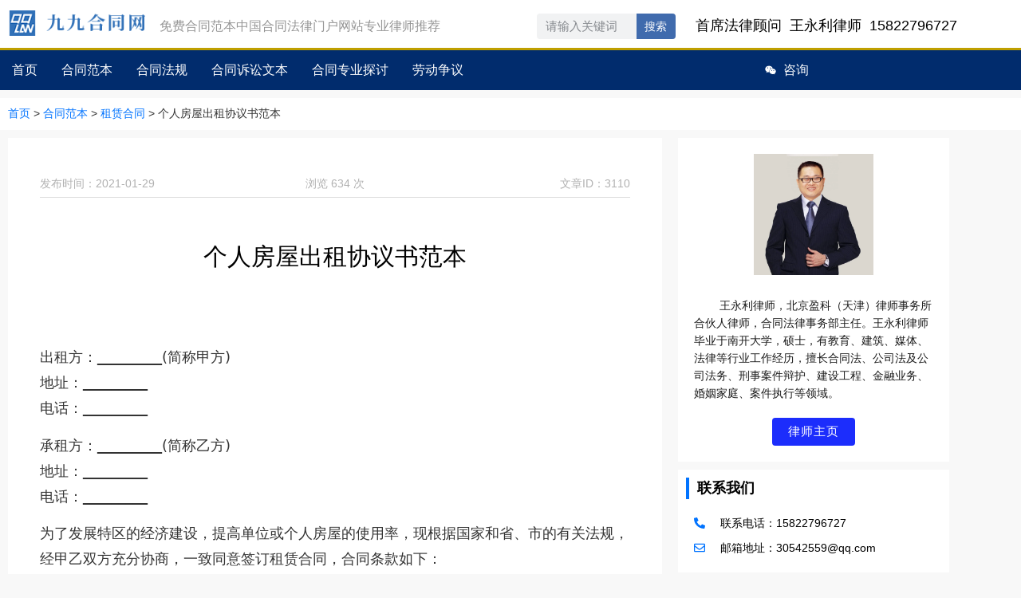

--- FILE ---
content_type: text/html; charset=UTF-8
request_url: https://www.hetong99.cn/archives/3110
body_size: 50497
content:
<!doctype html>
<html lang="zh-Hans">
<head>
	<meta charset="UTF-8">
	<meta name="viewport" content="width=device-width, initial-scale=1">
	<link rel="profile" href="https://gmpg.org/xfn/11">
	<meta name='robots' content='index, follow, max-image-preview:large, max-snippet:-1, max-video-preview:-1' />
<link rel='dns-prefetch' href='https://www.hetong99.cn'>

	<!-- This site is optimized with the Yoast SEO plugin v26.7 - https://yoast.com/wordpress/plugins/seo/ -->
	<title>个人房屋出租协议书范本 - 租赁合同 - 九九合同网</title>
<link rel='preload' href='https://ht99.cn-bj.ufileos.com/wp-content/uploads/2020/04/www.hetong99.cn-header-1692675220-www.hetong99.cn-header-1605163813-logo-m2.png' as='image' imagesrcset='' imagesizes='' />
<link rel='preload' href='https://ht99.cn-bj.ufileos.com/wp-content/uploads/2020/04/www.hetong99.cn-header-1692675034-www.hetong99.cn-header-logo-pc2.png' as='image' imagesrcset='' imagesizes='' />
	<meta name="description" content="中国合同范本法律门户网站，2022年最新合同范本、合同样本" />
	<link rel="canonical" href="https://www.hetong99.cn/archives/3110" />
	<meta property="og:locale" content="zh_CN" />
	<meta property="og:type" content="article" />
	<meta property="og:title" content="个人房屋出租协议书范本 - 租赁合同 - 九九合同网" />
	<meta property="og:description" content="中国合同范本法律门户网站，2022年最新合同范本、合同样本" />
	<meta property="og:url" content="https://www.hetong99.cn/archives/3110" />
	<meta property="og:site_name" content="九九合同网" />
	<meta property="article:published_time" content="2021-01-28T23:54:25+00:00" />
	<meta name="author" content="shandaiwang" />
	<meta name="twitter:card" content="summary_large_image" />
	<meta name="twitter:label1" content="作者" />
	<meta name="twitter:data1" content="shandaiwang" />
	<script type="application/ld+json" class="yoast-schema-graph">{"@context":"https://schema.org","@graph":[{"@type":"Article","@id":"https://www.hetong99.cn/archives/3110#article","isPartOf":{"@id":"https://www.hetong99.cn/archives/3110"},"author":{"name":"shandaiwang","@id":"https://www.hetong99.cn/#/schema/person/3169619e2b0a1f851931c303ad6719e8"},"headline":"个人房屋出租协议书范本","datePublished":"2021-01-28T23:54:25+00:00","mainEntityOfPage":{"@id":"https://www.hetong99.cn/archives/3110"},"wordCount":2,"publisher":{"@id":"https://www.hetong99.cn/#organization"},"keywords":["房屋出租","租赁合同"],"articleSection":["房产地产","租赁合同"],"inLanguage":"zh-Hans"},{"@type":"WebPage","@id":"https://www.hetong99.cn/archives/3110","url":"https://www.hetong99.cn/archives/3110","name":"个人房屋出租协议书范本 - 租赁合同 - 九九合同网","isPartOf":{"@id":"https://www.hetong99.cn/#website"},"datePublished":"2021-01-28T23:54:25+00:00","description":"中国合同范本法律门户网站，2022年最新合同范本、合同样本","breadcrumb":{"@id":"https://www.hetong99.cn/archives/3110#breadcrumb"},"inLanguage":"zh-Hans","potentialAction":[{"@type":"ReadAction","target":["https://www.hetong99.cn/archives/3110"]}]},{"@type":"BreadcrumbList","@id":"https://www.hetong99.cn/archives/3110#breadcrumb","itemListElement":[{"@type":"ListItem","position":1,"name":"首页","item":"https://www.hetong99.cn/"},{"@type":"ListItem","position":2,"name":"合同范本","item":"https://www.hetong99.cn/contract-templates"},{"@type":"ListItem","position":3,"name":"租赁合同","item":"https://www.hetong99.cn/contract-templates/contract-templates-23"},{"@type":"ListItem","position":4,"name":"个人房屋出租协议书范本"}]},{"@type":"WebSite","@id":"https://www.hetong99.cn/#website","url":"https://www.hetong99.cn/","name":"九九合同网","description":"免费合同范本  中国合同法律门户网站   2024年最新范本样本   专业律师推荐","publisher":{"@id":"https://www.hetong99.cn/#organization"},"potentialAction":[{"@type":"SearchAction","target":{"@type":"EntryPoint","urlTemplate":"https://www.hetong99.cn/?s={search_term_string}"},"query-input":{"@type":"PropertyValueSpecification","valueRequired":true,"valueName":"search_term_string"}}],"inLanguage":"zh-Hans"},{"@type":"Organization","@id":"https://www.hetong99.cn/#organization","name":"九九合同网","url":"https://www.hetong99.cn/","logo":{"@type":"ImageObject","inLanguage":"zh-Hans","@id":"https://www.hetong99.cn/#/schema/logo/image/","url":"https://ht99.cn-bj.ufileos.com/wp-content/uploads/2020/04/www.hetong99.cn-header-1589859236-99logo.jpg","contentUrl":"https://ht99.cn-bj.ufileos.com/wp-content/uploads/2020/04/www.hetong99.cn-header-1589859236-99logo.jpg","width":550,"height":550,"caption":"九九合同网"},"image":{"@id":"https://www.hetong99.cn/#/schema/logo/image/"}},{"@type":"Person","@id":"https://www.hetong99.cn/#/schema/person/3169619e2b0a1f851931c303ad6719e8","name":"shandaiwang","url":"https://www.hetong99.cn/archives/author/shandaiwang"}]}</script>
	<!-- / Yoast SEO plugin. -->


<style id='wp-img-auto-sizes-contain-inline-css'>img:is([sizes=auto i],[sizes^="auto," i]){contain-intrinsic-size:3000px 1500px}
/*# sourceURL=wp-img-auto-sizes-contain-inline-css */</style>
<style id='global-styles-inline-css'>:root{--wp--preset--aspect-ratio--square: 1;--wp--preset--aspect-ratio--4-3: 4/3;--wp--preset--aspect-ratio--3-4: 3/4;--wp--preset--aspect-ratio--3-2: 3/2;--wp--preset--aspect-ratio--2-3: 2/3;--wp--preset--aspect-ratio--16-9: 16/9;--wp--preset--aspect-ratio--9-16: 9/16;--wp--preset--color--black: #000000;--wp--preset--color--cyan-bluish-gray: #abb8c3;--wp--preset--color--white: #ffffff;--wp--preset--color--pale-pink: #f78da7;--wp--preset--color--vivid-red: #cf2e2e;--wp--preset--color--luminous-vivid-orange: #ff6900;--wp--preset--color--luminous-vivid-amber: #fcb900;--wp--preset--color--light-green-cyan: #7bdcb5;--wp--preset--color--vivid-green-cyan: #00d084;--wp--preset--color--pale-cyan-blue: #8ed1fc;--wp--preset--color--vivid-cyan-blue: #0693e3;--wp--preset--color--vivid-purple: #9b51e0;--wp--preset--gradient--vivid-cyan-blue-to-vivid-purple: linear-gradient(135deg,rgb(6,147,227) 0%,rgb(155,81,224) 100%);--wp--preset--gradient--light-green-cyan-to-vivid-green-cyan: linear-gradient(135deg,rgb(122,220,180) 0%,rgb(0,208,130) 100%);--wp--preset--gradient--luminous-vivid-amber-to-luminous-vivid-orange: linear-gradient(135deg,rgb(252,185,0) 0%,rgb(255,105,0) 100%);--wp--preset--gradient--luminous-vivid-orange-to-vivid-red: linear-gradient(135deg,rgb(255,105,0) 0%,rgb(207,46,46) 100%);--wp--preset--gradient--very-light-gray-to-cyan-bluish-gray: linear-gradient(135deg,rgb(238,238,238) 0%,rgb(169,184,195) 100%);--wp--preset--gradient--cool-to-warm-spectrum: linear-gradient(135deg,rgb(74,234,220) 0%,rgb(151,120,209) 20%,rgb(207,42,186) 40%,rgb(238,44,130) 60%,rgb(251,105,98) 80%,rgb(254,248,76) 100%);--wp--preset--gradient--blush-light-purple: linear-gradient(135deg,rgb(255,206,236) 0%,rgb(152,150,240) 100%);--wp--preset--gradient--blush-bordeaux: linear-gradient(135deg,rgb(254,205,165) 0%,rgb(254,45,45) 50%,rgb(107,0,62) 100%);--wp--preset--gradient--luminous-dusk: linear-gradient(135deg,rgb(255,203,112) 0%,rgb(199,81,192) 50%,rgb(65,88,208) 100%);--wp--preset--gradient--pale-ocean: linear-gradient(135deg,rgb(255,245,203) 0%,rgb(182,227,212) 50%,rgb(51,167,181) 100%);--wp--preset--gradient--electric-grass: linear-gradient(135deg,rgb(202,248,128) 0%,rgb(113,206,126) 100%);--wp--preset--gradient--midnight: linear-gradient(135deg,rgb(2,3,129) 0%,rgb(40,116,252) 100%);--wp--preset--font-size--small: 13px;--wp--preset--font-size--medium: 20px;--wp--preset--font-size--large: 36px;--wp--preset--font-size--x-large: 42px;--wp--preset--spacing--20: 0.44rem;--wp--preset--spacing--30: 0.67rem;--wp--preset--spacing--40: 1rem;--wp--preset--spacing--50: 1.5rem;--wp--preset--spacing--60: 2.25rem;--wp--preset--spacing--70: 3.38rem;--wp--preset--spacing--80: 5.06rem;--wp--preset--shadow--natural: 6px 6px 9px rgba(0, 0, 0, 0.2);--wp--preset--shadow--deep: 12px 12px 50px rgba(0, 0, 0, 0.4);--wp--preset--shadow--sharp: 6px 6px 0px rgba(0, 0, 0, 0.2);--wp--preset--shadow--outlined: 6px 6px 0px -3px rgb(255, 255, 255), 6px 6px rgb(0, 0, 0);--wp--preset--shadow--crisp: 6px 6px 0px rgb(0, 0, 0);}:root { --wp--style--global--content-size: 800px;--wp--style--global--wide-size: 1200px; }:where(body) { margin: 0; }.wp-site-blocks > .alignleft { float: left; margin-right: 2em; }.wp-site-blocks > .alignright { float: right; margin-left: 2em; }.wp-site-blocks > .aligncenter { justify-content: center; margin-left: auto; margin-right: auto; }:where(.wp-site-blocks) > * { margin-block-start: 24px; margin-block-end: 0; }:where(.wp-site-blocks) > :first-child { margin-block-start: 0; }:where(.wp-site-blocks) > :last-child { margin-block-end: 0; }:root { --wp--style--block-gap: 24px; }:root :where(.is-layout-flow) > :first-child{margin-block-start: 0;}:root :where(.is-layout-flow) > :last-child{margin-block-end: 0;}:root :where(.is-layout-flow) > *{margin-block-start: 24px;margin-block-end: 0;}:root :where(.is-layout-constrained) > :first-child{margin-block-start: 0;}:root :where(.is-layout-constrained) > :last-child{margin-block-end: 0;}:root :where(.is-layout-constrained) > *{margin-block-start: 24px;margin-block-end: 0;}:root :where(.is-layout-flex){gap: 24px;}:root :where(.is-layout-grid){gap: 24px;}.is-layout-flow > .alignleft{float: left;margin-inline-start: 0;margin-inline-end: 2em;}.is-layout-flow > .alignright{float: right;margin-inline-start: 2em;margin-inline-end: 0;}.is-layout-flow > .aligncenter{margin-left: auto !important;margin-right: auto !important;}.is-layout-constrained > .alignleft{float: left;margin-inline-start: 0;margin-inline-end: 2em;}.is-layout-constrained > .alignright{float: right;margin-inline-start: 2em;margin-inline-end: 0;}.is-layout-constrained > .aligncenter{margin-left: auto !important;margin-right: auto !important;}.is-layout-constrained > :where(:not(.alignleft):not(.alignright):not(.alignfull)){max-width: var(--wp--style--global--content-size);margin-left: auto !important;margin-right: auto !important;}.is-layout-constrained > .alignwide{max-width: var(--wp--style--global--wide-size);}body .is-layout-flex{display: flex;}.is-layout-flex{flex-wrap: wrap;align-items: center;}.is-layout-flex > :is(*, div){margin: 0;}body .is-layout-grid{display: grid;}.is-layout-grid > :is(*, div){margin: 0;}body{padding-top: 0px;padding-right: 0px;padding-bottom: 0px;padding-left: 0px;}a:where(:not(.wp-element-button)){text-decoration: underline;}:root :where(.wp-element-button, .wp-block-button__link){background-color: #32373c;border-width: 0;color: #fff;font-family: inherit;font-size: inherit;font-style: inherit;font-weight: inherit;letter-spacing: inherit;line-height: inherit;padding-top: calc(0.667em + 2px);padding-right: calc(1.333em + 2px);padding-bottom: calc(0.667em + 2px);padding-left: calc(1.333em + 2px);text-decoration: none;text-transform: inherit;}.has-black-color{color: var(--wp--preset--color--black) !important;}.has-cyan-bluish-gray-color{color: var(--wp--preset--color--cyan-bluish-gray) !important;}.has-white-color{color: var(--wp--preset--color--white) !important;}.has-pale-pink-color{color: var(--wp--preset--color--pale-pink) !important;}.has-vivid-red-color{color: var(--wp--preset--color--vivid-red) !important;}.has-luminous-vivid-orange-color{color: var(--wp--preset--color--luminous-vivid-orange) !important;}.has-luminous-vivid-amber-color{color: var(--wp--preset--color--luminous-vivid-amber) !important;}.has-light-green-cyan-color{color: var(--wp--preset--color--light-green-cyan) !important;}.has-vivid-green-cyan-color{color: var(--wp--preset--color--vivid-green-cyan) !important;}.has-pale-cyan-blue-color{color: var(--wp--preset--color--pale-cyan-blue) !important;}.has-vivid-cyan-blue-color{color: var(--wp--preset--color--vivid-cyan-blue) !important;}.has-vivid-purple-color{color: var(--wp--preset--color--vivid-purple) !important;}.has-black-background-color{background-color: var(--wp--preset--color--black) !important;}.has-cyan-bluish-gray-background-color{background-color: var(--wp--preset--color--cyan-bluish-gray) !important;}.has-white-background-color{background-color: var(--wp--preset--color--white) !important;}.has-pale-pink-background-color{background-color: var(--wp--preset--color--pale-pink) !important;}.has-vivid-red-background-color{background-color: var(--wp--preset--color--vivid-red) !important;}.has-luminous-vivid-orange-background-color{background-color: var(--wp--preset--color--luminous-vivid-orange) !important;}.has-luminous-vivid-amber-background-color{background-color: var(--wp--preset--color--luminous-vivid-amber) !important;}.has-light-green-cyan-background-color{background-color: var(--wp--preset--color--light-green-cyan) !important;}.has-vivid-green-cyan-background-color{background-color: var(--wp--preset--color--vivid-green-cyan) !important;}.has-pale-cyan-blue-background-color{background-color: var(--wp--preset--color--pale-cyan-blue) !important;}.has-vivid-cyan-blue-background-color{background-color: var(--wp--preset--color--vivid-cyan-blue) !important;}.has-vivid-purple-background-color{background-color: var(--wp--preset--color--vivid-purple) !important;}.has-black-border-color{border-color: var(--wp--preset--color--black) !important;}.has-cyan-bluish-gray-border-color{border-color: var(--wp--preset--color--cyan-bluish-gray) !important;}.has-white-border-color{border-color: var(--wp--preset--color--white) !important;}.has-pale-pink-border-color{border-color: var(--wp--preset--color--pale-pink) !important;}.has-vivid-red-border-color{border-color: var(--wp--preset--color--vivid-red) !important;}.has-luminous-vivid-orange-border-color{border-color: var(--wp--preset--color--luminous-vivid-orange) !important;}.has-luminous-vivid-amber-border-color{border-color: var(--wp--preset--color--luminous-vivid-amber) !important;}.has-light-green-cyan-border-color{border-color: var(--wp--preset--color--light-green-cyan) !important;}.has-vivid-green-cyan-border-color{border-color: var(--wp--preset--color--vivid-green-cyan) !important;}.has-pale-cyan-blue-border-color{border-color: var(--wp--preset--color--pale-cyan-blue) !important;}.has-vivid-cyan-blue-border-color{border-color: var(--wp--preset--color--vivid-cyan-blue) !important;}.has-vivid-purple-border-color{border-color: var(--wp--preset--color--vivid-purple) !important;}.has-vivid-cyan-blue-to-vivid-purple-gradient-background{background: var(--wp--preset--gradient--vivid-cyan-blue-to-vivid-purple) !important;}.has-light-green-cyan-to-vivid-green-cyan-gradient-background{background: var(--wp--preset--gradient--light-green-cyan-to-vivid-green-cyan) !important;}.has-luminous-vivid-amber-to-luminous-vivid-orange-gradient-background{background: var(--wp--preset--gradient--luminous-vivid-amber-to-luminous-vivid-orange) !important;}.has-luminous-vivid-orange-to-vivid-red-gradient-background{background: var(--wp--preset--gradient--luminous-vivid-orange-to-vivid-red) !important;}.has-very-light-gray-to-cyan-bluish-gray-gradient-background{background: var(--wp--preset--gradient--very-light-gray-to-cyan-bluish-gray) !important;}.has-cool-to-warm-spectrum-gradient-background{background: var(--wp--preset--gradient--cool-to-warm-spectrum) !important;}.has-blush-light-purple-gradient-background{background: var(--wp--preset--gradient--blush-light-purple) !important;}.has-blush-bordeaux-gradient-background{background: var(--wp--preset--gradient--blush-bordeaux) !important;}.has-luminous-dusk-gradient-background{background: var(--wp--preset--gradient--luminous-dusk) !important;}.has-pale-ocean-gradient-background{background: var(--wp--preset--gradient--pale-ocean) !important;}.has-electric-grass-gradient-background{background: var(--wp--preset--gradient--electric-grass) !important;}.has-midnight-gradient-background{background: var(--wp--preset--gradient--midnight) !important;}.has-small-font-size{font-size: var(--wp--preset--font-size--small) !important;}.has-medium-font-size{font-size: var(--wp--preset--font-size--medium) !important;}.has-large-font-size{font-size: var(--wp--preset--font-size--large) !important;}.has-x-large-font-size{font-size: var(--wp--preset--font-size--x-large) !important;}
:root :where(.wp-block-pullquote){font-size: 1.5em;line-height: 1.6;}
/*# sourceURL=global-styles-inline-css */</style>
<style class='flying-press-used-css' original-href='https://www.hetong99.cn/wp-content/cache/flying-press/9dd61adc7492.f12-cf7-captcha.css'>@keyframes f12-spin{0%{transform:rotate(0deg)}100%{transform:rotate(360deg)}}</style>
<link rel='stylesheet' id='f12-cf7-captcha-style-css' href='https://www.hetong99.cn/wp-content/cache/flying-press/9dd61adc7492.f12-cf7-captcha.css' media="print"  onload="this.onload=null;this.rel='stylesheet';this.media='all';"/>
<style class='flying-press-used-css' original-href='https://www.hetong99.cn/wp-content/cache/flying-press/af4b9638d699.reset.css'>html{line-height:1.15;-webkit-text-size-adjust:100%}*,:after,:before{box-sizing:border-box}body{background-color:#fff;color:#333;font-family:-apple-system,BlinkMacSystemFont,Segoe UI,Roboto,Helvetica Neue,Arial,Noto Sans,sans-serif,Apple Color Emoji,Segoe UI Emoji,Segoe UI Symbol,Noto Color Emoji;font-size:1rem;font-weight:400;line-height:1.5;margin:0;-webkit-font-smoothing:antialiased;-moz-osx-font-smoothing:grayscale}h1,h2,h3,h4,h5,h6{color:inherit;font-family:inherit;font-weight:500;line-height:1.2;margin-block-end:1rem;margin-block-start:.5rem}h1{font-size:2.5rem}h2{font-size:2rem}h3{font-size:1.75rem}p{margin-block-end:.9rem;margin-block-start:0}a{background-color:transparent;color:#c36;text-decoration:none}a:active,a:hover{color:#336}a:not([href]):not([tabindex]),a:not([href]):not([tabindex]):focus,a:not([href]):not([tabindex]):hover{color:inherit;text-decoration:none}a:not([href]):not([tabindex]):focus{outline:0}img{border-style:none;height:auto;max-width:100%}@media print{*,:after,:before{background:transparent!important;box-shadow:none!important;color:#000!important;text-shadow:none!important}a,a:visited{text-decoration:underline}a[href]:after{content:" (" attr(href) ")"}a[href^="#"]:after,a[href^="javascript:"]:after{content:""}img,tr{-moz-column-break-inside:avoid;break-inside:avoid}h2,h3,p{orphans:3;widows:3}h2,h3{-moz-column-break-after:avoid;break-after:avoid}}label{display:inline-block;line-height:1;vertical-align:middle}button,input,optgroup,select,textarea{font-family:inherit;font-size:1rem;line-height:1.5;margin:0}input[type=date],input[type=email],input[type=number],input[type=password],input[type=search],input[type=tel],input[type=text],input[type=url],select,textarea{border:1px solid #666;border-radius:3px;padding:.5rem 1rem;transition:all .3s;width:100%}input[type=date]:focus,input[type=email]:focus,input[type=number]:focus,input[type=password]:focus,input[type=search]:focus,input[type=tel]:focus,input[type=text]:focus,input[type=url]:focus,select:focus,textarea:focus{border-color:#333}button,input{overflow:visible}button,select{text-transform:none}[type=button],[type=reset],[type=submit],button{-webkit-appearance:button;width:auto}[type=button],[type=submit],button{background-color:transparent;border:1px solid #c36;border-radius:3px;color:#c36;display:inline-block;font-size:1rem;font-weight:400;padding:.5rem 1rem;text-align:center;transition:all .3s;-webkit-user-select:none;-moz-user-select:none;user-select:none;white-space:nowrap}[type=button]:focus:not(:focus-visible),[type=submit]:focus:not(:focus-visible),button:focus:not(:focus-visible){outline:none}[type=button]:focus,[type=button]:hover,[type=submit]:focus,[type=submit]:hover,button:focus,button:hover{background-color:#c36;color:#fff;text-decoration:none}[type=button]:not(:disabled),[type=submit]:not(:disabled),button:not(:disabled){cursor:pointer}fieldset{padding:.35em .75em .625em}textarea{overflow:auto;resize:vertical}[type=checkbox],[type=radio]{box-sizing:border-box;padding:0}[type=number]::-webkit-inner-spin-button,[type=number]::-webkit-outer-spin-button{height:auto}[type=search]{-webkit-appearance:textfield;outline-offset:-2px}[type=search]::-webkit-search-decoration{-webkit-appearance:none}::-webkit-file-upload-button{-webkit-appearance:button;font:inherit}@media(max-width:767px){table table{font-size:.8em}}dd,dl,dt,li,ol,ul{background:transparent;border:0;font-size:100%;margin-block-end:0;margin-block-start:0;outline:0;vertical-align:baseline}</style>
<link rel='stylesheet' id='hello-elementor-css' href='https://www.hetong99.cn/wp-content/cache/flying-press/af4b9638d699.reset.css' media="print"  onload="this.onload=null;this.rel='stylesheet';this.media='all';"/>
<style class='flying-press-used-css' original-href='https://www.hetong99.cn/wp-content/cache/flying-press/a286126314ec.frontend.min.css'>:root{--direction-multiplier:1}body.rtl,html[dir=rtl]{--direction-multiplier:-1}.elementor-screen-only,.screen-reader-text,.screen-reader-text span,.ui-helper-hidden-accessible{height:1px;margin:-1px;overflow:hidden;padding:0;position:absolute;top:-10000em;width:1px;clip:rect(0,0,0,0);border:0}.elementor *,.elementor :after,.elementor :before{box-sizing:border-box}.elementor a{box-shadow:none;text-decoration:none}.elementor img{border:none;border-radius:0;box-shadow:none;height:auto;max-width:100%}.elementor .elementor-widget:not(.elementor-widget-text-editor):not(.elementor-widget-theme-post-content) figure{margin:0}.elementor-widget-wrap .elementor-element.elementor-widget__width-auto,.elementor-widget-wrap .elementor-element.elementor-widget__width-initial{max-width:100%}@media (max-width:1024px){.elementor-widget-wrap .elementor-element.elementor-widget-tablet__width-auto,.elementor-widget-wrap .elementor-element.elementor-widget-tablet__width-initial{max-width:100%}}@media (max-width:767px){.elementor-widget-wrap .elementor-element.elementor-widget-mobile__width-auto,.elementor-widget-wrap .elementor-element.elementor-widget-mobile__width-initial{max-width:100%}}.elementor-element{--flex-direction:initial;--flex-wrap:initial;--justify-content:initial;--align-items:initial;--align-content:initial;--gap:initial;--flex-basis:initial;--flex-grow:initial;--flex-shrink:initial;--order:initial;--align-self:initial;align-self:var(--align-self);flex-basis:var(--flex-basis);flex-grow:var(--flex-grow);flex-shrink:var(--flex-shrink);order:var(--order)}.elementor-element:where(.e-con-full,.elementor-widget){align-content:var(--align-content);align-items:var(--align-items);flex-direction:var(--flex-direction);flex-wrap:var(--flex-wrap);gap:var(--row-gap) var(--column-gap);justify-content:var(--justify-content)}.elementor-align-center{text-align:center}.elementor-align-center .elementor-button,.elementor-align-left .elementor-button,.elementor-align-right .elementor-button{width:auto}@media (min-width:-1){.elementor-widescreen-align-center{text-align:center}}@media (max-width:-1){.elementor-laptop-align-center{text-align:center}}@media (max-width:1024px){.elementor-tablet-align-center{text-align:center}}@media (max-width:-1){.elementor-mobile_extra-align-center{text-align:center}}@media (max-width:767px){.elementor-mobile-align-center{text-align:center}.elementor-mobile-align-center .elementor-button,.elementor-mobile-align-left .elementor-button,.elementor-mobile-align-right .elementor-button{width:auto}}:root{--page-title-display:block}.elementor-page-title,h1.entry-title{display:var(--page-title-display)}@keyframes eicon-spin{0%{transform:rotate(0deg)}to{transform:rotate(359deg)}}.elementor-section{position:relative}.elementor-section .elementor-container{display:flex;margin-inline:auto;position:relative}@media (max-width:1024px){.elementor-section .elementor-container{flex-wrap:wrap}}.elementor-section.elementor-section-boxed>.elementor-container{max-width:1140px}.elementor-section.elementor-section-stretched{position:relative;width:100%}.elementor-section.elementor-section-items-middle>.elementor-container{align-items:center}@media (min-width:768px){.elementor-section.elementor-section-height-full{height:100vh}}.elementor-widget-wrap{align-content:flex-start;flex-wrap:wrap;position:relative;width:100%}.elementor:not(.elementor-bc-flex-widget) .elementor-widget-wrap{display:flex}.elementor-widget-wrap>.elementor-element{width:100%}.elementor-widget{position:relative}.elementor-widget:not(:last-child){margin-block-end:var(--kit-widget-spacing,20px)}.elementor-widget:not(:last-child).elementor-absolute,.elementor-widget:not(:last-child).elementor-widget__width-auto,.elementor-widget:not(:last-child).elementor-widget__width-initial{margin-block-end:0}.elementor-column{display:flex;min-height:1px;position:relative}.elementor-column-gap-default>.elementor-column>.elementor-element-populated{padding:10px}.elementor-inner-section .elementor-column-gap-no .elementor-element-populated{padding:0}@media (min-width:768px){.elementor-column.elementor-col-10,.elementor-column[data-col="10"]{width:10%}.elementor-column.elementor-col-33,.elementor-column[data-col="33"]{width:33.333%}.elementor-column.elementor-col-50,.elementor-column[data-col="50"]{width:50%}.elementor-column.elementor-col-100,.elementor-column[data-col="100"]{width:100%}}@media (max-width:479px){.elementor-column.elementor-xs-10{width:10%}}@media (max-width:767px){.elementor-column.elementor-sm-10{width:10%}}@media (min-width:768px) and (max-width:1024px){.elementor-column.elementor-md-10{width:10%}}@media (min-width:-1){.elementor-reverse-widescreen>.elementor-container>:first-child{order:10}}@media (min-width:1025px) and (max-width:-1){.elementor-reverse-laptop>.elementor-container>:first-child{order:10}}@media (min-width:-1) and (max-width:-1){.elementor-reverse-laptop>.elementor-container>:first-child{order:10}}@media (min-width:1025px) and (max-width:-1){.elementor-reverse-laptop>.elementor-container>:first-child,.elementor-reverse-laptop>.elementor-container>:nth-child(10),.elementor-reverse-laptop>.elementor-container>:nth-child(2),.elementor-reverse-laptop>.elementor-container>:nth-child(3),.elementor-reverse-laptop>.elementor-container>:nth-child(4),.elementor-reverse-laptop>.elementor-container>:nth-child(5),.elementor-reverse-laptop>.elementor-container>:nth-child(6),.elementor-reverse-laptop>.elementor-container>:nth-child(7),.elementor-reverse-laptop>.elementor-container>:nth-child(8),.elementor-reverse-laptop>.elementor-container>:nth-child(9){order:0}}@media (min-width:768px) and (max-width:1024px){.elementor-reverse-tablet>.elementor-container>:first-child{order:10}}@media (min-width:-1) and (max-width:1024px){.elementor-reverse-tablet>.elementor-container>:first-child{order:10}}@media (min-width:768px) and (max-width:-1){.elementor-reverse-tablet>.elementor-container>:first-child,.elementor-reverse-tablet>.elementor-container>:nth-child(10),.elementor-reverse-tablet>.elementor-container>:nth-child(2),.elementor-reverse-tablet>.elementor-container>:nth-child(3),.elementor-reverse-tablet>.elementor-container>:nth-child(4),.elementor-reverse-tablet>.elementor-container>:nth-child(5),.elementor-reverse-tablet>.elementor-container>:nth-child(6),.elementor-reverse-tablet>.elementor-container>:nth-child(7),.elementor-reverse-tablet>.elementor-container>:nth-child(8),.elementor-reverse-tablet>.elementor-container>:nth-child(9){order:0}}@media (max-width:767px){.elementor-reverse-mobile>.elementor-container>:first-child{order:10}.elementor-column{width:100%}}.elementor-grid{display:grid;grid-column-gap:var(--grid-column-gap);grid-row-gap:var(--grid-row-gap)}.elementor-grid .elementor-grid-item{min-width:0}.elementor-grid-1 .elementor-grid{grid-template-columns:repeat(1,1fr)}@media (min-width:-1){.elementor-grid-widescreen-0 .elementor-grid{display:inline-block;margin-block-end:calc(-1 * var(--grid-row-gap));width:100%;word-spacing:var(--grid-column-gap)}}@media (max-width:-1){.elementor-grid-laptop-0 .elementor-grid{display:inline-block;margin-block-end:calc(-1 * var(--grid-row-gap));width:100%;word-spacing:var(--grid-column-gap)}}@media (max-width:1024px){.elementor-grid-tablet-0 .elementor-grid{display:inline-block;margin-block-end:calc(-1 * var(--grid-row-gap));width:100%;word-spacing:var(--grid-column-gap)}.elementor-grid-tablet-1 .elementor-grid{grid-template-columns:repeat(1,1fr)}}@media (max-width:-1){.elementor-grid-mobile_extra-0 .elementor-grid{display:inline-block;margin-block-end:calc(-1 * var(--grid-row-gap));width:100%;word-spacing:var(--grid-column-gap)}}@media (max-width:767px){.elementor-grid-mobile-0 .elementor-grid{display:inline-block;margin-block-end:calc(-1 * var(--grid-row-gap));width:100%;word-spacing:var(--grid-column-gap)}.elementor-grid-mobile-1 .elementor-grid{grid-template-columns:repeat(1,1fr)}}@media (min-width:1025px){#elementor-device-mode:after{content:"desktop"}}@media (min-width:-1){#elementor-device-mode:after{content:"widescreen"}}@media (max-width:-1){#elementor-device-mode:after{content:"laptop";content:"tablet_extra"}}@media (max-width:1024px){#elementor-device-mode:after{content:"tablet"}}@media (max-width:-1){#elementor-device-mode:after{content:"mobile_extra"}}@media (max-width:767px){#elementor-device-mode:after{content:"mobile"}}@media (prefers-reduced-motion:no-preference){html{scroll-behavior:smooth}}@media (max-width:767px){:is(.e-con,.e-con>.e-con-inner)>.elementor-background-video-container.elementor-hidden-mobile{display:none}}@media (max-width:767px){.e-con.e-flex{--width:100%;--flex-wrap:var(--flex-wrap-mobile)}}.elementor-form-fields-wrapper{display:flex;flex-wrap:wrap}.elementor-form-fields-wrapper.elementor-labels-above .elementor-field-group .elementor-field-subgroup,.elementor-form-fields-wrapper.elementor-labels-above .elementor-field-group>.elementor-select-wrapper,.elementor-form-fields-wrapper.elementor-labels-above .elementor-field-group>input,.elementor-form-fields-wrapper.elementor-labels-above .elementor-field-group>textarea{flex-basis:100%;max-width:100%}.elementor-field-group{align-items:center;flex-wrap:wrap}.elementor-field-group.elementor-field-type-submit{align-items:flex-end}.elementor-field-group .elementor-field-textual{background-color:transparent;border:1px solid #69727d;color:#1f2124;flex-grow:1;max-width:100%;vertical-align:middle;width:100%}.elementor-field-group .elementor-field-textual:focus{box-shadow:inset 0 0 0 1px rgba(0,0,0,.1);outline:0}.elementor-field-group .elementor-field-textual::-moz-placeholder{color:inherit;font-family:inherit;opacity:.6}.elementor-field-group .elementor-field-textual::placeholder{color:inherit;font-family:inherit;opacity:.6}.elementor-field-label{cursor:pointer}.elementor-mark-required .elementor-field-label:after{color:red;content:"*";padding-inline-start:.2em}.elementor-field-textual{border-radius:3px;font-size:15px;line-height:1.4;min-height:40px;padding:5px 14px}.elementor-field-textual.elementor-size-xs{border-radius:2px;font-size:13px;min-height:33px;padding:4px 12px}.elementor-button-align-stretch .elementor-field-type-submit:not(.e-form__buttons__wrapper) .elementor-button{flex-basis:100%}@media screen and (max-width:1024px){.elementor-tablet-button-align-stretch .elementor-field-type-submit:not(.e-form__buttons__wrapper) .elementor-button{flex-basis:100%}}@media screen and (max-width:767px){.elementor-mobile-button-align-stretch .elementor-field-type-submit:not(.e-form__buttons__wrapper) .elementor-button{flex-basis:100%}}.elementor-form .elementor-button{border:none;padding-block-end:0;padding-block-start:0}.elementor-form .elementor-button-content-wrapper,.elementor-form .elementor-button>span{display:flex;flex-direction:row;gap:5px;justify-content:center}.elementor-form .elementor-button.elementor-size-xs{min-height:33px}.elementor-form .elementor-button.elementor-size-sm{min-height:40px}.elementor-element:where(:not(.e-con)):where(:not(.e-div-block-base)) .elementor-widget-container,.elementor-element:where(:not(.e-con)):where(:not(.e-div-block-base)):not(:has(.elementor-widget-container)){transition:background .3s,border .3s,border-radius .3s,box-shadow .3s,transform var(--e-transform-transition-duration,.4s)}.elementor-heading-title{line-height:1;margin:0;padding:0}.elementor-button{background-color:#69727d;border-radius:3px;color:#fff;display:inline-block;fill:#fff;font-size:15px;line-height:1;padding:12px 24px;text-align:center;transition:all .3s}.elementor-button:focus,.elementor-button:hover,.elementor-button:visited{color:#fff}.elementor-button-content-wrapper{display:flex;flex-direction:row;gap:5px;justify-content:center}.elementor-button-text{display:inline-block}.elementor-button.elementor-size-xs{border-radius:2px;font-size:13px;padding:10px 20px}.elementor-button span{text-decoration:inherit}.elementor-icon{color:#69727d;display:inline-block;font-size:50px;line-height:1;text-align:center;transition:all .3s}.elementor-icon:hover{color:#69727d}.elementor-icon i,.elementor-icon svg{display:block;height:1em;position:relative;width:1em}.elementor-icon i:before,.elementor-icon svg:before{left:50%;position:absolute;transform:translateX(-50%)}@media (prefers-reduced-motion:reduce){.animated{animation:none!important}html *{transition-delay:0s!important;transition-duration:0s!important}}@media (max-width:767px){.elementor .elementor-hidden-mobile,.elementor .elementor-hidden-phone{display:none}}@media (min-width:-1) and (max-width:-1){.elementor .elementor-hidden-mobile_extra{display:none}}@media (min-width:768px) and (max-width:1024px){.elementor .elementor-hidden-tablet{display:none}}@media (min-width:-1) and (max-width:-1){.elementor .elementor-hidden-laptop,.elementor .elementor-hidden-tablet_extra{display:none}}@media (min-width:1025px) and (max-width:99999px){.elementor .elementor-hidden-desktop{display:none}}@media (min-width:-1){.elementor .elementor-hidden-widescreen{display:none}}</style>
<link rel='stylesheet' id='elementor-frontend-css' href='https://www.hetong99.cn/wp-content/cache/flying-press/a286126314ec.frontend.min.css' media="print"  onload="this.onload=null;this.rel='stylesheet';this.media='all';"/>
<style class='flying-press-used-css' original-href='https://www.hetong99.cn/wp-content/cache/flying-press/1c6df716953f.widget-icon-list.min.css'>.elementor-widget.elementor-icon-list--layout-inline .elementor-widget-container,.elementor-widget:not(:has(.elementor-widget-container)) .elementor-widget-container{overflow:hidden}.elementor-widget .elementor-icon-list-items.elementor-inline-items{display:flex;flex-wrap:wrap;margin-inline:-8px}.elementor-widget .elementor-icon-list-items.elementor-inline-items .elementor-inline-item{word-break:break-word}.elementor-widget .elementor-icon-list-items.elementor-inline-items .elementor-icon-list-item{margin-inline:8px}.elementor-widget .elementor-icon-list-items.elementor-inline-items .elementor-icon-list-item:after{border-width:0;border-inline-start-width:1px;border-style:solid;height:100%;inset-inline-end:-8px;inset-inline-start:auto;position:relative;width:auto}.elementor-widget .elementor-icon-list-items{list-style-type:none;margin:0;padding:0}.elementor-widget .elementor-icon-list-item{margin:0;padding:0;position:relative}.elementor-widget .elementor-icon-list-item:after{inset-block-end:0;position:absolute;width:100%}.elementor-widget .elementor-icon-list-item,.elementor-widget .elementor-icon-list-item a{align-items:var(--icon-vertical-align,center);display:flex;font-size:inherit}.elementor-widget .elementor-icon-list-icon+.elementor-icon-list-text{align-self:center;padding-inline-start:5px}.elementor-widget .elementor-icon-list-icon{display:flex;inset-block-start:var(--icon-vertical-offset,initial);position:relative}.elementor-widget .elementor-icon-list-icon svg{height:var(--e-icon-list-icon-size,1em);width:var(--e-icon-list-icon-size,1em)}.elementor-widget .elementor-icon-list-icon i{font-size:var(--e-icon-list-icon-size);width:1.25em}.elementor-widget.elementor-widget-icon-list .elementor-icon-list-icon{text-align:var(--e-icon-list-icon-align)}.elementor-widget.elementor-widget-icon-list .elementor-icon-list-icon svg{margin:var(--e-icon-list-icon-margin,0 calc(var(--e-icon-list-icon-size, 1em) * .25) 0 0)}.elementor-widget.elementor-list-item-link-full_width a{width:100%}.elementor-widget.elementor-align-center .elementor-icon-list-item,.elementor-widget.elementor-align-center .elementor-icon-list-item a{justify-content:center}.elementor-widget.elementor-align-center .elementor-icon-list-item:after{margin:auto}.elementor-widget.elementor-align-center .elementor-inline-items{justify-content:center}.elementor-widget.elementor-align-start .elementor-icon-list-item,.elementor-widget.elementor-align-start .elementor-icon-list-item a{justify-content:start;text-align:start}.elementor-widget.elementor-align-start .elementor-inline-items{justify-content:start}.elementor-widget.elementor-align-end .elementor-icon-list-item,.elementor-widget.elementor-align-end .elementor-icon-list-item a{justify-content:end;text-align:end}.elementor-widget.elementor-align-end .elementor-icon-list-items{justify-content:end}.elementor-widget:not(.elementor-align-end) .elementor-icon-list-item:after{inset-inline-start:0}.elementor-widget:not(.elementor-align-start) .elementor-icon-list-item:after{inset-inline-end:0}@media (min-width:-1){.elementor-widget.elementor-widescreen-align-center .elementor-icon-list-item,.elementor-widget.elementor-widescreen-align-center .elementor-icon-list-item a{justify-content:center}.elementor-widget:not(.elementor-widescreen-align-end) .elementor-icon-list-item:after{inset-inline-start:0}.elementor-widget:not(.elementor-widescreen-align-start) .elementor-icon-list-item:after{inset-inline-end:0}}@media (max-width:-1){.elementor-widget.elementor-laptop-align-center .elementor-icon-list-item,.elementor-widget.elementor-laptop-align-center .elementor-icon-list-item a{justify-content:center}.elementor-widget:not(.elementor-laptop-align-end) .elementor-icon-list-item:after{inset-inline-start:0}.elementor-widget:not(.elementor-laptop-align-start) .elementor-icon-list-item:after{inset-inline-end:0}.elementor-widget:not(.elementor-tablet_extra-align-end) .elementor-icon-list-item:after{inset-inline-start:0}.elementor-widget:not(.elementor-tablet_extra-align-start) .elementor-icon-list-item:after{inset-inline-end:0}}@media (max-width:1024px){.elementor-widget.elementor-tablet-align-center .elementor-icon-list-item,.elementor-widget.elementor-tablet-align-center .elementor-icon-list-item a{justify-content:center}.elementor-widget.elementor-tablet-align-end .elementor-icon-list-item,.elementor-widget.elementor-tablet-align-end .elementor-icon-list-item a{justify-content:end;text-align:end}.elementor-widget.elementor-tablet-align-end .elementor-icon-list-items{justify-content:end}.elementor-widget:not(.elementor-tablet-align-end) .elementor-icon-list-item:after{inset-inline-start:0}.elementor-widget:not(.elementor-tablet-align-start) .elementor-icon-list-item:after{inset-inline-end:0}}@media (max-width:-1){.elementor-widget.elementor-mobile_extra-align-center .elementor-icon-list-item,.elementor-widget.elementor-mobile_extra-align-center .elementor-icon-list-item a{justify-content:center}.elementor-widget:not(.elementor-mobile_extra-align-end) .elementor-icon-list-item:after{inset-inline-start:0}.elementor-widget:not(.elementor-mobile_extra-align-start) .elementor-icon-list-item:after{inset-inline-end:0}}@media (max-width:767px){.elementor-widget.elementor-mobile-align-center .elementor-icon-list-item,.elementor-widget.elementor-mobile-align-center .elementor-icon-list-item a{justify-content:center}.elementor-widget.elementor-mobile-align-center .elementor-icon-list-item:after{margin:auto}.elementor-widget.elementor-mobile-align-center .elementor-inline-items{justify-content:center}.elementor-widget.elementor-mobile-align-start .elementor-icon-list-item,.elementor-widget.elementor-mobile-align-start .elementor-icon-list-item a{justify-content:start;text-align:start}.elementor-widget.elementor-mobile-align-start .elementor-inline-items{justify-content:start}.elementor-widget:not(.elementor-mobile-align-end) .elementor-icon-list-item:after{inset-inline-start:0}.elementor-widget:not(.elementor-mobile-align-start) .elementor-icon-list-item:after{inset-inline-end:0}}#left-area ul.elementor-icon-list-items,.elementor .elementor-element ul.elementor-icon-list-items,.elementor-edit-area .elementor-element ul.elementor-icon-list-items{padding:0}</style>
<link rel='stylesheet' id='widget-icon-list-css' href='https://www.hetong99.cn/wp-content/cache/flying-press/1c6df716953f.widget-icon-list.min.css' media="print"  onload="this.onload=null;this.rel='stylesheet';this.media='all';"/>
<style class='flying-press-used-css' original-href='https://www.hetong99.cn/wp-content/cache/flying-press/c3be9e612baf.widget-heading.min.css'>.elementor-widget-heading .elementor-heading-title[class*=elementor-size-]>a{color:inherit;font-size:inherit;line-height:inherit}</style>
<link rel='stylesheet' id='widget-heading-css' href='https://www.hetong99.cn/wp-content/cache/flying-press/c3be9e612baf.widget-heading.min.css' media="print"  onload="this.onload=null;this.rel='stylesheet';this.media='all';"/>
<style class='flying-press-used-css' original-href='https://www.hetong99.cn/wp-content/cache/flying-press/b643cf05b87f.widget-nav-menu.min.css'>/*! elementor-pro - v3.34.0 - 22-12-2025 */
@charset "UTF-8";.elementor-item:after,.elementor-item:before{display:block;position:absolute;transition:.3s;transition-timing-function:cubic-bezier(.58,.3,.005,1)}.elementor-item:not(:hover):not(:focus):not(.elementor-item-active):not(.highlighted):after,.elementor-item:not(:hover):not(:focus):not(.elementor-item-active):not(.highlighted):before{opacity:0}.elementor-item-active:after,.elementor-item-active:before,.elementor-item.highlighted:after,.elementor-item.highlighted:before,.elementor-item:focus:after,.elementor-item:focus:before,.elementor-item:hover:after,.elementor-item:hover:before{transform:scale(1)}.elementor-nav-menu--main .elementor-nav-menu a{transition:.4s}.elementor-nav-menu--main .elementor-nav-menu a,.elementor-nav-menu--main .elementor-nav-menu a.highlighted,.elementor-nav-menu--main .elementor-nav-menu a:focus,.elementor-nav-menu--main .elementor-nav-menu a:hover{padding:13px 20px}.elementor-nav-menu--main .elementor-nav-menu ul{border-style:solid;border-width:0;padding:0;position:absolute;width:12em}.elementor-nav-menu--layout-horizontal{display:flex}.elementor-nav-menu--layout-horizontal .elementor-nav-menu{display:flex;flex-wrap:wrap}.elementor-nav-menu--layout-horizontal .elementor-nav-menu a{flex-grow:1;white-space:nowrap}.elementor-nav-menu--layout-horizontal .elementor-nav-menu>li{display:flex}.elementor-nav-menu--layout-horizontal .elementor-nav-menu>li ul,.elementor-nav-menu--layout-horizontal .elementor-nav-menu>li>.scroll-down{top:100%!important}.elementor-nav-menu--layout-horizontal .elementor-nav-menu>li:not(:first-child)>a{margin-inline-start:var(--e-nav-menu-horizontal-menu-item-margin)}.elementor-nav-menu--layout-horizontal .elementor-nav-menu>li:not(:first-child)>.scroll-down,.elementor-nav-menu--layout-horizontal .elementor-nav-menu>li:not(:first-child)>.scroll-up,.elementor-nav-menu--layout-horizontal .elementor-nav-menu>li:not(:first-child)>ul{inset-inline-start:var(--e-nav-menu-horizontal-menu-item-margin)!important}.elementor-nav-menu--layout-horizontal .elementor-nav-menu>li:not(:last-child)>a{margin-inline-end:var(--e-nav-menu-horizontal-menu-item-margin)}.elementor-nav-menu--layout-horizontal .elementor-nav-menu>li:not(:last-child):after{align-self:center;border-color:var(--e-nav-menu-divider-color,#000);border-left-style:var(--e-nav-menu-divider-style,solid);border-left-width:var(--e-nav-menu-divider-width,2px);content:var(--e-nav-menu-divider-content,none);height:var(--e-nav-menu-divider-height,35%)}.elementor-nav-menu__align-start .elementor-nav-menu{justify-content:flex-start;margin-inline-end:auto}.elementor-nav-menu__align-start .elementor-nav-menu--layout-vertical>ul>li>a{justify-content:flex-start}.elementor-widget-nav-menu:not(.elementor-nav-menu--toggle) .elementor-menu-toggle{display:none}.elementor-widget-nav-menu .elementor-widget-container,.elementor-widget-nav-menu:not(:has(.elementor-widget-container)):not([class*=elementor-hidden-]){display:flex;flex-direction:column}.elementor-nav-menu{position:relative;z-index:2}.elementor-nav-menu:after{clear:both;content:" ";display:block;font:0/0 serif;height:0;overflow:hidden;visibility:hidden}.elementor-nav-menu,.elementor-nav-menu li,.elementor-nav-menu ul{display:block;line-height:normal;list-style:none;margin:0;padding:0;-webkit-tap-highlight-color:rgba(0,0,0,0)}.elementor-nav-menu ul{display:none}.elementor-nav-menu ul ul a,.elementor-nav-menu ul ul a:active,.elementor-nav-menu ul ul a:focus,.elementor-nav-menu ul ul a:hover{border-left:16px solid transparent}.elementor-nav-menu ul ul ul a,.elementor-nav-menu ul ul ul a:active,.elementor-nav-menu ul ul ul a:focus,.elementor-nav-menu ul ul ul a:hover{border-left:24px solid transparent}.elementor-nav-menu ul ul ul ul a,.elementor-nav-menu ul ul ul ul a:active,.elementor-nav-menu ul ul ul ul a:focus,.elementor-nav-menu ul ul ul ul a:hover{border-left:32px solid transparent}.elementor-nav-menu ul ul ul ul ul a,.elementor-nav-menu ul ul ul ul ul a:active,.elementor-nav-menu ul ul ul ul ul a:focus,.elementor-nav-menu ul ul ul ul ul a:hover{border-left:40px solid transparent}.elementor-nav-menu a,.elementor-nav-menu li{position:relative}.elementor-nav-menu li{border-width:0}.elementor-nav-menu a{align-items:center;display:flex}.elementor-nav-menu a,.elementor-nav-menu a:focus,.elementor-nav-menu a:hover{line-height:20px;padding:10px 20px}.elementor-nav-menu--dropdown .elementor-item.elementor-item-active,.elementor-nav-menu--dropdown .elementor-item.highlighted,.elementor-nav-menu--dropdown .elementor-item:focus,.elementor-nav-menu--dropdown .elementor-item:hover,.elementor-sub-item.elementor-item-active,.elementor-sub-item.highlighted,.elementor-sub-item:focus,.elementor-sub-item:hover{background-color:#3f444b;color:#fff}.elementor-menu-toggle{align-items:center;background-color:rgba(0,0,0,.05);border:0 solid;border-radius:3px;color:#33373d;cursor:pointer;display:flex;font-size:var(--nav-menu-icon-size,22px);justify-content:center;padding:.25em}.elementor-menu-toggle.elementor-active .elementor-menu-toggle__icon--open,.elementor-menu-toggle:not(.elementor-active) .elementor-menu-toggle__icon--close{display:none}.elementor-menu-toggle .e-font-icon-svg{fill:#33373d;height:1em;width:1em}.elementor-menu-toggle svg{height:auto;width:1em;fill:var(--nav-menu-icon-color,currentColor)}span.elementor-menu-toggle__icon--close,span.elementor-menu-toggle__icon--open{line-height:1}.elementor-nav-menu--dropdown{background-color:#fff;font-size:13px}.elementor-nav-menu--dropdown-none .elementor-menu-toggle,.elementor-nav-menu--dropdown-none .elementor-nav-menu--dropdown{display:none}.elementor-nav-menu--dropdown.elementor-nav-menu__container{margin-top:10px;overflow-x:hidden;overflow-y:auto;transform-origin:top;transition:max-height .3s,transform .3s}.elementor-nav-menu--dropdown a{color:#33373d}ul.elementor-nav-menu--dropdown a,ul.elementor-nav-menu--dropdown a:focus,ul.elementor-nav-menu--dropdown a:hover{border-inline-start:8px solid transparent;text-shadow:none}.elementor-nav-menu--toggle{--menu-height:100vh}.elementor-nav-menu--toggle .elementor-menu-toggle:not(.elementor-active)+.elementor-nav-menu__container{max-height:0;overflow:hidden;transform:scaleY(0)}.elementor-nav-menu--stretch .elementor-nav-menu__container.elementor-nav-menu--dropdown{position:absolute;z-index:9997}@media (max-width:767px){.elementor-nav-menu--dropdown-mobile .elementor-nav-menu--main{display:none}}@media (min-width:768px){.elementor-nav-menu--dropdown-mobile .elementor-menu-toggle,.elementor-nav-menu--dropdown-mobile .elementor-nav-menu--dropdown{display:none}.elementor-nav-menu--dropdown-mobile nav.elementor-nav-menu--dropdown.elementor-nav-menu__container{overflow-y:hidden}}@media (max-width:-1){.elementor-nav-menu--dropdown-mobile_extra .elementor-nav-menu--main{display:none}}@media (min-width:-1){.elementor-nav-menu--dropdown-mobile_extra .elementor-menu-toggle,.elementor-nav-menu--dropdown-mobile_extra .elementor-nav-menu--dropdown{display:none}}@media (max-width:1024px){.elementor-nav-menu--dropdown-tablet .elementor-nav-menu--main{display:none}}@media (min-width:1025px){.elementor-nav-menu--dropdown-tablet .elementor-menu-toggle,.elementor-nav-menu--dropdown-tablet .elementor-nav-menu--dropdown{display:none}}@media (max-width:-1){.elementor-nav-menu--dropdown-tablet_extra .elementor-nav-menu--main{display:none}}@media (min-width:-1){.elementor-nav-menu--dropdown-tablet_extra .elementor-menu-toggle,.elementor-nav-menu--dropdown-tablet_extra .elementor-nav-menu--dropdown{display:none}}@keyframes hide-scroll{0%,to{overflow:hidden}}</style>
<link rel='stylesheet' id='widget-nav-menu-css' href='https://www.hetong99.cn/wp-content/cache/flying-press/b643cf05b87f.widget-nav-menu.min.css' media="print"  onload="this.onload=null;this.rel='stylesheet';this.media='all';"/>
<style class='flying-press-used-css' original-href='https://www.hetong99.cn/wp-content/cache/flying-press/a38784b3fea5.widget-breadcrumbs.min.css'>/*! elementor-pro - v3.34.0 - 22-12-2025 */
.elementor-widget-breadcrumbs{font-size:.85em}.elementor-widget-breadcrumbs p{margin-bottom:0}</style>
<link rel='stylesheet' id='widget-breadcrumbs-css' href='https://www.hetong99.cn/wp-content/cache/flying-press/a38784b3fea5.widget-breadcrumbs.min.css' media="print"  onload="this.onload=null;this.rel='stylesheet';this.media='all';"/>
<style class='flying-press-used-css' original-href='https://www.hetong99.cn/wp-content/cache/flying-press/3f903e1ec489.widget-post-info.min.css'>/*! elementor-pro - v3.34.0 - 22-12-2025 */
.elementor-widget-post-info.elementor-align-center .elementor-icon-list-item:after{margin:initial}.elementor-icon-list-items .elementor-icon-list-item .elementor-icon-list-text{display:inline-block}.elementor-icon-list-items .elementor-icon-list-item .elementor-icon-list-text a,.elementor-icon-list-items .elementor-icon-list-item .elementor-icon-list-text span{display:inline}</style>
<link rel='stylesheet' id='widget-post-info-css' href='https://www.hetong99.cn/wp-content/cache/flying-press/3f903e1ec489.widget-post-info.min.css' media="print"  onload="this.onload=null;this.rel='stylesheet';this.media='all';"/>
<style class='flying-press-used-css' original-href='https://www.hetong99.cn/wp-content/cache/flying-press/d48a9650c086.widget-posts.min.css'>/*! elementor-pro - v3.34.0 - 22-12-2025 */
@charset "UTF-8";.elementor-widget-archive-posts:after,.elementor-widget-posts:after{display:none}.elementor-posts-container:not(.elementor-posts-masonry){align-items:stretch}.elementor-posts-container .elementor-post{margin:0;padding:0}.elementor-posts .elementor-post{flex-direction:column;transition-duration:.25s;transition-property:background,border,box-shadow}.elementor-posts .elementor-post__title{font-size:18px;margin:0}.elementor-posts .elementor-post__text{display:var(--item-display,block);flex-direction:column;flex-grow:1}.elementor-posts--skin-classic .elementor-post{overflow:hidden}.elementor-posts--align-left .elementor-post{text-align:left}.elementor-posts--thumbnail-top .elementor-post__text{width:100%}.elementor-posts .elementor-post{display:flex}.elementor-widget-archive-posts:not(:has(>.elementor-widget-container))>.elementor-button-wrapper,.elementor-widget-archive-posts>.elementor-widget-container>.elementor-button-wrapper,.elementor-widget-posts:not(:has(>.elementor-widget-container))>.elementor-button-wrapper,.elementor-widget-posts>.elementor-widget-container>.elementor-button-wrapper{margin-top:var(--load-more—spacing,30px)}.elementor-widget-archive-posts:not(:has(>.elementor-widget-container))>.elementor-button-wrapper .elementor-button,.elementor-widget-archive-posts>.elementor-widget-container>.elementor-button-wrapper .elementor-button,.elementor-widget-posts:not(:has(>.elementor-widget-container))>.elementor-button-wrapper .elementor-button,.elementor-widget-posts>.elementor-widget-container>.elementor-button-wrapper .elementor-button{cursor:pointer;position:relative}</style>
<link rel='stylesheet' id='widget-posts-css' href='https://www.hetong99.cn/wp-content/cache/flying-press/d48a9650c086.widget-posts.min.css' media="print"  onload="this.onload=null;this.rel='stylesheet';this.media='all';"/>
<style class='flying-press-used-css' original-href='https://www.hetong99.cn/wp-content/cache/flying-press/3034ff16bd46.popup.min.css'>[data-elementor-type=popup] .elementor-section-wrap:not(:empty)+#elementor-add-new-section,[data-elementor-type=popup]:not(.elementor-edit-area){display:none}</style>
<link rel='stylesheet' id='e-popup-css' href='https://www.hetong99.cn/wp-content/cache/flying-press/3034ff16bd46.popup.min.css' media="print"  onload="this.onload=null;this.rel='stylesheet';this.media='all';"/>
<style class='flying-press-used-css' original-href='https://www.hetong99.cn/wp-content/cache/flying-press/c208bc70cc70.post-6.css'>.elementor-kit-6{--e-global-color-primary:#4A80EC;--e-global-color-secondary:#7CB2FF;--e-global-color-text:#7A7A7A;--e-global-color-accent:#4AD1EC;--e-global-color-897a1da:#012C6D;--e-global-typography-secondary-font-family:"Roboto Slab";--e-global-typography-secondary-font-weight:400;--e-global-typography-text-font-family:"Roboto";--e-global-typography-text-font-weight:400;--e-global-typography-accent-font-family:"Roboto";--e-global-typography-accent-font-weight:500}.elementor-section.elementor-section-boxed>.elementor-container{max-width:1200px}.elementor-widget:not(:last-child){margin-block-end:20px}.elementor-element{--widgets-spacing:20px 20px;--widgets-spacing-row:20px;--widgets-spacing-column:20px}{@media(max-width:1024px){.elementor-section.elementor-section-boxed>.elementor-container{max-width:1024px}}@media(max-width:767px){.elementor-section.elementor-section-boxed>.elementor-container{max-width:767px}}</style>
<link rel='stylesheet' id='elementor-post-6-css' href='https://www.hetong99.cn/wp-content/cache/flying-press/c208bc70cc70.post-6.css' media="print"  onload="this.onload=null;this.rel='stylesheet';this.media='all';"/>
<style class='flying-press-used-css' original-href='https://www.hetong99.cn/wp-content/cache/flying-press/059bb9224c85.post-33.css'>.elementor-33 .elementor-element.elementor-element-a5558af:not(.elementor-motion-effects-element-type-background),.elementor-33 .elementor-element.elementor-element-a5558af>.elementor-motion-effects-container>.elementor-motion-effects-layer{background-color:#012c6d}.elementor-33 .elementor-element.elementor-element-a5558af>.elementor-container{min-height:400px}.elementor-33 .elementor-element.elementor-element-a5558af{border-style:solid;border-width:0 0 0 0;border-color:#bf9f00;transition:background 0.3s,border 0.3s,border-radius 0.3s,box-shadow 0.3s}.elementor-33 .elementor-element.elementor-element-24ccfc6>.elementor-widget-wrap>.elementor-widget:not(.elementor-widget__width-auto):not(.elementor-widget__width-initial):not(:last-child):not(.elementor-absolute){margin-block-end:0}.elementor-33 .elementor-element.elementor-element-909c11e{text-align:start}.elementor-33 .elementor-element.elementor-element-909c11e img{width:20%}.elementor-33 .elementor-element.elementor-element-50f074c>.elementor-element-populated{transition:background 0.3s,border 0.3s,border-radius 0.3s,box-shadow 0.3s}.elementor-33 .elementor-element.elementor-element-c9079fb .elementor-icon-wrapper{text-align:center}.elementor-33 .elementor-element.elementor-element-c9079fb.elementor-view-framed .elementor-icon,.elementor-33 .elementor-element.elementor-element-c9079fb.elementor-view-default .elementor-icon{color:#FFF;border-color:#FFF}.elementor-33 .elementor-element.elementor-element-c9079fb.elementor-view-framed .elementor-icon,.elementor-33 .elementor-element.elementor-element-c9079fb.elementor-view-default .elementor-icon svg{fill:#FFF}.elementor-33 .elementor-element.elementor-element-a84df0d>.elementor-container>.elementor-column>.elementor-widget-wrap{align-content:center;align-items:center}.elementor-33 .elementor-element.elementor-element-a84df0d:not(.elementor-motion-effects-element-type-background),.elementor-33 .elementor-element.elementor-element-a84df0d>.elementor-motion-effects-container>.elementor-motion-effects-layer{background-color:#FFF}.elementor-33 .elementor-element.elementor-element-a84df0d>.elementor-container{min-height:65px}.elementor-33 .elementor-element.elementor-element-a84df0d{border-style:solid;border-width:0 0 0 0;border-color:#bf9f00;transition:background 0.3s,border 0.3s,border-radius 0.3s,box-shadow 0.3s;padding:0 0 0 0}.elementor-33 .elementor-element.elementor-element-efa8719.elementor-column.elementor-element[data-element_type="column"]>.elementor-widget-wrap.elementor-element-populated{align-content:center;align-items:center}.elementor-33 .elementor-element.elementor-element-efa8719>.elementor-widget-wrap>.elementor-widget:not(.elementor-widget__width-auto):not(.elementor-widget__width-initial):not(:last-child):not(.elementor-absolute){margin-block-end:0}.elementor-33 .elementor-element.elementor-element-efa8719>.elementor-element-populated{padding:0 0 0 0}.elementor-33 .elementor-element.elementor-element-ff139f7>.elementor-widget-container{padding:0 10px 0 10px}.elementor-33 .elementor-element.elementor-element-ff139f7{text-align:start}.elementor-33 .elementor-element.elementor-element-ff139f7 img{width:100%;max-width:100%}.elementor-33 .elementor-element.elementor-element-660b38e.elementor-column.elementor-element[data-element_type="column"]>.elementor-widget-wrap.elementor-element-populated{align-content:center;align-items:center}.elementor-33 .elementor-element.elementor-element-660b38e>.elementor-widget-wrap>.elementor-widget:not(.elementor-widget__width-auto):not(.elementor-widget__width-initial):not(:last-child):not(.elementor-absolute){margin-block-end:0}.elementor-33 .elementor-element.elementor-element-660b38e>.elementor-element-populated{transition:background 0.3s,border 0.3s,border-radius 0.3s,box-shadow 0.3s;margin:0 0 0 0;--e-column-margin-right:0px;--e-column-margin-left:0px;padding:0 0 0 0}.elementor-33 .elementor-element.elementor-element-4644494>.elementor-widget-container{margin:0 0 0 0;padding:0 0 0 0}.elementor-33 .elementor-element.elementor-element-4644494 .elementor-icon-list-items:not(.elementor-inline-items) .elementor-icon-list-item:not(:last-child){padding-block-end:calc(10px/2)}.elementor-33 .elementor-element.elementor-element-4644494 .elementor-icon-list-items:not(.elementor-inline-items) .elementor-icon-list-item:not(:first-child){margin-block-start:calc(10px/2)}.elementor-33 .elementor-element.elementor-element-4644494 .elementor-icon-list-items.elementor-inline-items .elementor-icon-list-item{margin-inline:calc(10px/2)}.elementor-33 .elementor-element.elementor-element-4644494 .elementor-icon-list-items.elementor-inline-items{margin-inline:calc(-10px/2)}.elementor-33 .elementor-element.elementor-element-4644494 .elementor-icon-list-items.elementor-inline-items .elementor-icon-list-item:after{inset-inline-end:calc(-10px/2)}.elementor-33 .elementor-element.elementor-element-4644494 .elementor-icon-list-icon i{transition:color 0.3s}.elementor-33 .elementor-element.elementor-element-4644494 .elementor-icon-list-icon svg{transition:fill 0.3s}.elementor-33 .elementor-element.elementor-element-4644494{--e-icon-list-icon-size:14px;--icon-vertical-offset:0px}.elementor-33 .elementor-element.elementor-element-4644494 .elementor-icon-list-text{color:#969696;transition:color 0.3s}.elementor-33 .elementor-element.elementor-element-34d1749.elementor-column.elementor-element[data-element_type="column"]>.elementor-widget-wrap.elementor-element-populated{align-content:center;align-items:center}.elementor-33 .elementor-element.elementor-element-34d1749.elementor-column>.elementor-widget-wrap{justify-content:flex-end}.elementor-33 .elementor-element.elementor-element-34d1749>.elementor-widget-wrap>.elementor-widget:not(.elementor-widget__width-auto):not(.elementor-widget__width-initial):not(:last-child):not(.elementor-absolute){margin-block-end:0}.elementor-33 .elementor-element.elementor-element-34d1749>.elementor-element-populated{padding:0 0 0 0}.elementor-33 .elementor-element.elementor-element-4e3a3e3{width:var(--container-widget-width,199px);max-width:199px;--container-widget-width:199px;--container-widget-flex-grow:0}.elementor-33 .elementor-element.elementor-element-4e3a3e3>.elementor-widget-container{margin:0 0 0 0;padding:0 25px 0 0}.elementor-33 .elementor-element.elementor-element-403219f{width:auto;max-width:auto;text-align:end}.elementor-33 .elementor-element.elementor-element-403219f>.elementor-widget-container{margin:0 0 0 0;padding:0 0 0 0}.elementor-33 .elementor-element.elementor-element-403219f .elementor-heading-title{font-family:"Roboto",Sans-serif;font-size:18px;font-weight:400;line-height:1.4em;color:#000}.elementor-33 .elementor-element.elementor-element-b08f1e5>.elementor-container>.elementor-column>.elementor-widget-wrap{align-content:center;align-items:center}.elementor-33 .elementor-element.elementor-element-b08f1e5:not(.elementor-motion-effects-element-type-background),.elementor-33 .elementor-element.elementor-element-b08f1e5>.elementor-motion-effects-container>.elementor-motion-effects-layer{background-color:#012c6d}.elementor-33 .elementor-element.elementor-element-b08f1e5>.elementor-container{min-height:50px}.elementor-33 .elementor-element.elementor-element-b08f1e5{border-style:solid;border-width:3px 0 0 0;border-color:#bf9f00;transition:background 0.3s,border 0.3s,border-radius 0.3s,box-shadow 0.3s;padding:0 0 0 0}.elementor-33 .elementor-element.elementor-element-34bba33.elementor-column.elementor-element[data-element_type="column"]>.elementor-widget-wrap.elementor-element-populated{align-content:center;align-items:center}.elementor-33 .elementor-element.elementor-element-34bba33>.elementor-widget-wrap>.elementor-widget:not(.elementor-widget__width-auto):not(.elementor-widget__width-initial):not(:last-child):not(.elementor-absolute){margin-block-end:0}.elementor-33 .elementor-element.elementor-element-34bba33>.elementor-element-populated{transition:background 0.3s,border 0.3s,border-radius 0.3s,box-shadow 0.3s;margin:0 0 0 0;--e-column-margin-right:0px;--e-column-margin-left:0px;padding:0 0 0 0}.elementor-33 .elementor-element.elementor-element-6e017fd>.elementor-widget-container{margin:0 0 0 0;padding:0 0 0 0}.elementor-33 .elementor-element.elementor-element-6e017fd .elementor-menu-toggle{margin-right:auto}.elementor-33 .elementor-element.elementor-element-6e017fd .elementor-nav-menu .elementor-item{font-size:16px;font-weight:500;text-transform:uppercase;line-height:50px}.elementor-33 .elementor-element.elementor-element-6e017fd .elementor-nav-menu--main .elementor-item{color:#fff;fill:#fff;padding-left:15px;padding-right:15px;padding-top:0;padding-bottom:0}.elementor-33 .elementor-element.elementor-element-6e017fd .elementor-nav-menu--main .elementor-item:hover,.elementor-33 .elementor-element.elementor-element-6e017fd .elementor-nav-menu--main .elementor-item.elementor-item-active,.elementor-33 .elementor-element.elementor-element-6e017fd .elementor-nav-menu--main .elementor-item.highlighted,.elementor-33 .elementor-element.elementor-element-6e017fd .elementor-nav-menu--main .elementor-item:focus{color:#0058C8;fill:#0058C8}.elementor-33 .elementor-element.elementor-element-6e017fd div.elementor-menu-toggle{color:#fff}.elementor-33 .elementor-element.elementor-element-6e017fd div.elementor-menu-toggle svg{fill:#fff}.elementor-33 .elementor-element.elementor-element-1395249.elementor-column.elementor-element[data-element_type="column"]>.elementor-widget-wrap.elementor-element-populated{align-content:space-evenly;align-items:space-evenly}.elementor-33 .elementor-element.elementor-element-1395249>.elementor-widget-wrap>.elementor-widget:not(.elementor-widget__width-auto):not(.elementor-widget__width-initial):not(:last-child):not(.elementor-absolute){margin-block-end:0}.elementor-33 .elementor-element.elementor-element-1395249>.elementor-element-populated{padding:0 0 0 0}.elementor-33 .elementor-element.elementor-element-179a02d>.elementor-widget-container{padding:0 10px 0 0}.elementor-33 .elementor-element.elementor-element-179a02d .elementor-icon-list-icon i{color:#FFF;transition:color 0.3s}.elementor-33 .elementor-element.elementor-element-179a02d .elementor-icon-list-icon svg{fill:#FFF;transition:fill 0.3s}.elementor-33 .elementor-element.elementor-element-179a02d{--e-icon-list-icon-size:14px;--icon-vertical-offset:0px}.elementor-33 .elementor-element.elementor-element-179a02d .elementor-icon-list-item>.elementor-icon-list-text,.elementor-33 .elementor-element.elementor-element-179a02d .elementor-icon-list-item>a{font-family:"Roboto",Sans-serif;font-size:16px;font-weight:400}.elementor-33 .elementor-element.elementor-element-179a02d .elementor-icon-list-text{color:#FFF;transition:color 0.3s}.elementor-33 .elementor-element.elementor-element-a7ce38b:not(.elementor-motion-effects-element-type-background),.elementor-33 .elementor-element.elementor-element-a7ce38b>.elementor-motion-effects-container>.elementor-motion-effects-layer{background-color:#0058C7}.elementor-33 .elementor-element.elementor-element-a7ce38b{transition:background 0.3s,border 0.3s,border-radius 0.3s,box-shadow 0.3s}.elementor-33 .elementor-element.elementor-element-04fdf32>.elementor-element-populated{border-style:none}.elementor-33 .elementor-element.elementor-element-3b50933>.elementor-widget-container{margin:0 0 0 0;padding:0 0 0 0}.elementor-33 .elementor-element.elementor-element-3b50933 .elementor-icon-list-items:not(.elementor-inline-items) .elementor-icon-list-item:not(:last-child){padding-block-end:calc(10px/2)}.elementor-33 .elementor-element.elementor-element-3b50933 .elementor-icon-list-items:not(.elementor-inline-items) .elementor-icon-list-item:not(:first-child){margin-block-start:calc(10px/2)}.elementor-33 .elementor-element.elementor-element-3b50933 .elementor-icon-list-items.elementor-inline-items .elementor-icon-list-item{margin-inline:calc(10px/2)}.elementor-33 .elementor-element.elementor-element-3b50933 .elementor-icon-list-items.elementor-inline-items{margin-inline:calc(-10px/2)}.elementor-33 .elementor-element.elementor-element-3b50933 .elementor-icon-list-items.elementor-inline-items .elementor-icon-list-item:after{inset-inline-end:calc(-10px/2)}.elementor-33 .elementor-element.elementor-element-3b50933 .elementor-icon-list-icon i{transition:color 0.3s}.elementor-33 .elementor-element.elementor-element-3b50933 .elementor-icon-list-icon svg{transition:fill 0.3s}.elementor-33 .elementor-element.elementor-element-3b50933{--e-icon-list-icon-size:14px;--icon-vertical-offset:0px}.elementor-33 .elementor-element.elementor-element-3b50933 .elementor-icon-list-text{color:#FFF;transition:color 0.3s}.elementor-33 .elementor-element.elementor-element-4a7bb26:not(.elementor-motion-effects-element-type-background)>.elementor-widget-wrap,.elementor-33 .elementor-element.elementor-element-4a7bb26>.elementor-widget-wrap>.elementor-motion-effects-container>.elementor-motion-effects-layer{background-color:#1778F3}.elementor-33 .elementor-element.elementor-element-4a7bb26>.elementor-element-populated{transition:background 0.3s,border 0.3s,border-radius 0.3s,box-shadow 0.3s}.elementor-33 .elementor-element.elementor-element-f62f48c>.elementor-widget-container{margin:0 0 0 0;padding:0 0 0 0}.elementor-33 .elementor-element.elementor-element-f62f48c .elementor-icon-list-items:not(.elementor-inline-items) .elementor-icon-list-item:not(:last-child){padding-block-end:calc(10px/2)}.elementor-33 .elementor-element.elementor-element-f62f48c .elementor-icon-list-items:not(.elementor-inline-items) .elementor-icon-list-item:not(:first-child){margin-block-start:calc(10px/2)}.elementor-33 .elementor-element.elementor-element-f62f48c .elementor-icon-list-items.elementor-inline-items .elementor-icon-list-item{margin-inline:calc(10px/2)}.elementor-33 .elementor-element.elementor-element-f62f48c .elementor-icon-list-items.elementor-inline-items{margin-inline:calc(-10px/2)}.elementor-33 .elementor-element.elementor-element-f62f48c .elementor-icon-list-items.elementor-inline-items .elementor-icon-list-item:after{inset-inline-end:calc(-10px/2)}.elementor-33 .elementor-element.elementor-element-f62f48c .elementor-icon-list-icon i{transition:color 0.3s}.elementor-33 .elementor-element.elementor-element-f62f48c .elementor-icon-list-icon svg{transition:fill 0.3s}.elementor-33 .elementor-element.elementor-element-f62f48c{--e-icon-list-icon-size:14px;--icon-vertical-offset:0px}.elementor-33 .elementor-element.elementor-element-f62f48c .elementor-icon-list-text{color:#FFF;transition:color 0.3s}.elementor-location-header:before,.elementor-location-footer:before{content:"";display:table;clear:both}@media(max-width:1024px){.elementor-33 .elementor-element.elementor-element-a5558af{padding:10px 10px 10px 10px}.elementor-33 .elementor-element.elementor-element-a84df0d>.elementor-container{min-height:55px}.elementor-33 .elementor-element.elementor-element-a84df0d{margin-top:0;margin-bottom:0;padding:0 0 0 0}.elementor-33 .elementor-element.elementor-element-efa8719>.elementor-element-populated{margin:0 0 0 0;--e-column-margin-right:0px;--e-column-margin-left:0px}.elementor-33 .elementor-element.elementor-element-4644494 .elementor-icon-list-item>.elementor-icon-list-text,.elementor-33 .elementor-element.elementor-element-4644494 .elementor-icon-list-item>a{font-size:16px}.elementor-33 .elementor-element.elementor-element-403219f .elementor-heading-title{font-size:14px}.elementor-33 .elementor-element.elementor-element-b08f1e5>.elementor-container{min-height:50px}.elementor-33 .elementor-element.elementor-element-b08f1e5{padding:0 0 0 0}.elementor-33 .elementor-element.elementor-element-34bba33.elementor-column>.elementor-widget-wrap{justify-content:center}.elementor-33 .elementor-element.elementor-element-6e017fd .elementor-nav-menu--main>.elementor-nav-menu>li>.elementor-nav-menu--dropdown,.elementor-33 .elementor-element.elementor-element-6e017fd .elementor-nav-menu__container.elementor-nav-menu--dropdown{margin-top:13px!important}.elementor-33 .elementor-element.elementor-element-3b50933 .elementor-icon-list-item>.elementor-icon-list-text,.elementor-33 .elementor-element.elementor-element-3b50933 .elementor-icon-list-item>a{font-size:16px}.elementor-33 .elementor-element.elementor-element-f62f48c .elementor-icon-list-item>.elementor-icon-list-text,.elementor-33 .elementor-element.elementor-element-f62f48c .elementor-icon-list-item>a{font-size:16px}}@media(max-width:767px){.elementor-33 .elementor-element.elementor-element-a5558af>.elementor-container{min-height:55px}.elementor-33 .elementor-element.elementor-element-a5558af{margin-top:0;margin-bottom:0;padding:0 0 0 0}.elementor-33 .elementor-element.elementor-element-24ccfc6{width:80%}.elementor-33 .elementor-element.elementor-element-24ccfc6.elementor-column.elementor-element[data-element_type="column"]>.elementor-widget-wrap.elementor-element-populated{align-content:center;align-items:center}.elementor-33 .elementor-element.elementor-element-24ccfc6>.elementor-widget-wrap>.elementor-widget:not(.elementor-widget__width-auto):not(.elementor-widget__width-initial):not(:last-child):not(.elementor-absolute){margin-block-end:0}.elementor-33 .elementor-element.elementor-element-24ccfc6>.elementor-element-populated{padding:0 0 0 0}.elementor-33 .elementor-element.elementor-element-909c11e>.elementor-widget-container{margin:10px 15px 10px 15px;padding:0 0 0 0}.elementor-33 .elementor-element.elementor-element-909c11e{text-align:start}.elementor-33 .elementor-element.elementor-element-909c11e img{width:178px}.elementor-33 .elementor-element.elementor-element-50f074c{width:20%}.elementor-33 .elementor-element.elementor-element-50f074c.elementor-column.elementor-element[data-element_type="column"]>.elementor-widget-wrap.elementor-element-populated{align-content:center;align-items:center}.elementor-33 .elementor-element.elementor-element-50f074c>.elementor-widget-wrap>.elementor-widget:not(.elementor-widget__width-auto):not(.elementor-widget__width-initial):not(:last-child):not(.elementor-absolute){margin-block-end:0}.elementor-33 .elementor-element.elementor-element-50f074c>.elementor-element-populated{padding:0 0 0 0}.elementor-33 .elementor-element.elementor-element-c9079fb>.elementor-widget-container{margin:0 0 0 0;padding:0 0 0 0}.elementor-33 .elementor-element.elementor-element-c9079fb .elementor-icon-wrapper{text-align:end}.elementor-33 .elementor-element.elementor-element-c9079fb .elementor-icon{font-size:18px}.elementor-33 .elementor-element.elementor-element-c9079fb .elementor-icon svg{height:18px}.elementor-33 .elementor-element.elementor-element-a84df0d{padding:20px 20px 20px 20px}.elementor-33 .elementor-element.elementor-element-efa8719{width:50%}.elementor-33 .elementor-element.elementor-element-ff139f7 img{width:80%}.elementor-33 .elementor-element.elementor-element-660b38e{width:20%}.elementor-33 .elementor-element.elementor-element-34d1749{width:80%}.elementor-33 .elementor-element.elementor-element-b08f1e5{padding:20px 20px 20px 20px}.elementor-33 .elementor-element.elementor-element-34bba33{width:20%}.elementor-33 .elementor-element.elementor-element-1395249{width:80%}.elementor-33 .elementor-element.elementor-element-04fdf32>.elementor-element-populated,.elementor-33 .elementor-element.elementor-element-04fdf32>.elementor-element-populated>.elementor-background-overlay,.elementor-33 .elementor-element.elementor-element-04fdf32>.elementor-background-slideshow{border-radius:0 0 0 0}.elementor-33 .elementor-element.elementor-element-04fdf32>.elementor-element-populated{margin:0 0 0 0;--e-column-margin-right:0px;--e-column-margin-left:0px;padding:10px 10px 10px 10px}.elementor-33 .elementor-element.elementor-element-3b50933 .elementor-icon-list-items:not(.elementor-inline-items) .elementor-icon-list-item:not(:last-child){padding-block-end:calc(8px/2)}.elementor-33 .elementor-element.elementor-element-3b50933 .elementor-icon-list-items:not(.elementor-inline-items) .elementor-icon-list-item:not(:first-child){margin-block-start:calc(8px/2)}.elementor-33 .elementor-element.elementor-element-3b50933 .elementor-icon-list-items.elementor-inline-items .elementor-icon-list-item{margin-inline:calc(8px/2)}.elementor-33 .elementor-element.elementor-element-3b50933 .elementor-icon-list-items.elementor-inline-items{margin-inline:calc(-8px/2)}.elementor-33 .elementor-element.elementor-element-3b50933 .elementor-icon-list-items.elementor-inline-items .elementor-icon-list-item:after{inset-inline-end:calc(-8px/2)}.elementor-33 .elementor-element.elementor-element-3b50933 .elementor-icon-list-item>.elementor-icon-list-text,.elementor-33 .elementor-element.elementor-element-3b50933 .elementor-icon-list-item>a{font-size:13px;line-height:16px}.elementor-33 .elementor-element.elementor-element-4a7bb26>.elementor-element-populated{margin:0 0 0 0;--e-column-margin-right:0px;--e-column-margin-left:0px;padding:10px 10px 10px 10px}.elementor-33 .elementor-element.elementor-element-f62f48c .elementor-icon-list-items:not(.elementor-inline-items) .elementor-icon-list-item:not(:last-child){padding-block-end:calc(10px/2)}.elementor-33 .elementor-element.elementor-element-f62f48c .elementor-icon-list-items:not(.elementor-inline-items) .elementor-icon-list-item:not(:first-child){margin-block-start:calc(10px/2)}.elementor-33 .elementor-element.elementor-element-f62f48c .elementor-icon-list-items.elementor-inline-items .elementor-icon-list-item{margin-inline:calc(10px/2)}.elementor-33 .elementor-element.elementor-element-f62f48c .elementor-icon-list-items.elementor-inline-items{margin-inline:calc(-10px/2)}.elementor-33 .elementor-element.elementor-element-f62f48c .elementor-icon-list-items.elementor-inline-items .elementor-icon-list-item:after{inset-inline-end:calc(-10px/2)}.elementor-33 .elementor-element.elementor-element-f62f48c .elementor-icon-list-item>.elementor-icon-list-text,.elementor-33 .elementor-element.elementor-element-f62f48c .elementor-icon-list-item>a{font-size:14px;line-height:16px}}@media(min-width:768px){.elementor-33 .elementor-element.elementor-element-24ccfc6{width:28.947%}.elementor-33 .elementor-element.elementor-element-50f074c{width:71.053%}.elementor-33 .elementor-element.elementor-element-efa8719{width:20%}.elementor-33 .elementor-element.elementor-element-660b38e{width:36%}.elementor-33 .elementor-element.elementor-element-34d1749{width:43.664%}.elementor-33 .elementor-element.elementor-element-34bba33{width:79.956%}.elementor-33 .elementor-element.elementor-element-1395249{width:20%}}@media(max-width:1024px) and (min-width:768px){.elementor-33 .elementor-element.elementor-element-efa8719{width:30%}.elementor-33 .elementor-element.elementor-element-660b38e{width:70%}.elementor-33 .elementor-element.elementor-element-34bba33{width:85%}.elementor-33 .elementor-element.elementor-element-1395249{width:15%}}.elementor-33 .elementor-element.elementor-element-660b38e>.elementor-element-populated>.elementor-widget-wrap{height:60px}.elementor-33 .elementor-element.elementor-element-34d1749>.elementor-element-populated>.elementor-widget-wrap{height:60px}.elementor-33 .elementor-element.elementor-element-a84df0d{height:60px}.elementor-33 .elementor-element.elementor-element-34bba33>.elementor-element-populated>.elementor-widget-wrap{height:60px}.elementor-33 .elementor-element.elementor-element-1395249>.elementor-element-populated>.elementor-widget-wrap{height:60px}</style>
<link rel='stylesheet' id='elementor-post-33-css' href='https://www.hetong99.cn/wp-content/cache/flying-press/059bb9224c85.post-33.css' media="print"  onload="this.onload=null;this.rel='stylesheet';this.media='all';"/>
<style class='flying-press-used-css' original-href='https://www.hetong99.cn/wp-content/cache/flying-press/a2ae55aeb68b.post-58.css'>.elementor-58 .elementor-element.elementor-element-c09a7f4:not(.elementor-motion-effects-element-type-background),.elementor-58 .elementor-element.elementor-element-c09a7f4>.elementor-motion-effects-container>.elementor-motion-effects-layer{background-color:#012C6D}.elementor-58 .elementor-element.elementor-element-c09a7f4{transition:background 0.3s,border 0.3s,border-radius 0.3s,box-shadow 0.3s}.elementor-58 .elementor-element.elementor-element-26ec4fd .elementor-image-box-wrapper{text-align:center}.elementor-58 .elementor-element.elementor-element-26ec4fd.elementor-position-top .elementor-image-box-img{margin-bottom:0}.elementor-58 .elementor-element.elementor-element-26ec4fd .elementor-image-box-title{margin-bottom:10px;font-size:16px;color:#EDEDED}.elementor-58 .elementor-element.elementor-element-26ec4fd .elementor-image-box-wrapper .elementor-image-box-img{width:35%}.elementor-58 .elementor-element.elementor-element-26ec4fd .elementor-image-box-img img{transition-duration:0.3s}.elementor-58 .elementor-element.elementor-element-26ec4fd .elementor-image-box-description{font-size:12px;color:#EAEAEA}.elementor-58 .elementor-element.elementor-element-d87a380>.elementor-widget-container{padding:40px 0 0 0}.elementor-58 .elementor-element.elementor-element-d87a380{text-align:center;font-size:12px;color:#444}.elementor-58 .elementor-element.elementor-element-a8ed22c:not(.elementor-motion-effects-element-type-background),.elementor-58 .elementor-element.elementor-element-a8ed22c>.elementor-motion-effects-container>.elementor-motion-effects-layer{background-color:#012C6D}.elementor-58 .elementor-element.elementor-element-a8ed22c{transition:background 0.3s,border 0.3s,border-radius 0.3s,box-shadow 0.3s;padding:10px 0 10px 0}.elementor-58 .elementor-element.elementor-element-ba794e1{border-style:solid;border-width:0 0 1px 0;border-color:#444;padding:0 0 10px 0}.elementor-58 .elementor-element.elementor-element-5913ef8>.elementor-element-populated{border-style:solid;border-width:0 1px 0 0;border-color:#444;margin:0 10px 0 0;--e-column-margin-right:10px;--e-column-margin-left:0px}.elementor-58 .elementor-element.elementor-element-d11b44d>.elementor-widget-container{padding:0 0 0 0}.elementor-58 .elementor-element.elementor-element-d11b44d{text-align:start}.elementor-58 .elementor-element.elementor-element-d11b44d img{width:100px}.elementor-58 .elementor-element.elementor-element-7f26dd3>.elementor-element-populated{border-style:solid;border-width:0 1px 0 0;border-color:#444;margin:0 10px 0 0;--e-column-margin-right:10px;--e-column-margin-left:0px}.elementor-58 .elementor-element.elementor-element-9748ad9>.elementor-element-populated{border-style:solid;border-width:0 0 0 0;border-color:#444;margin:0 10px 0 0;--e-column-margin-right:10px;--e-column-margin-left:0px}.elementor-58 .elementor-element.elementor-element-5723666>.elementor-widget-container{padding:10px 10px 0 10px}.elementor-58 .elementor-element.elementor-element-5723666 .elementor-icon-list-icon i{color:#0073FF;transition:color 0.3s}.elementor-58 .elementor-element.elementor-element-5723666 .elementor-icon-list-icon svg{fill:#0073FF;transition:fill 0.3s}.elementor-58 .elementor-element.elementor-element-5723666{--e-icon-list-icon-size:14px;--icon-vertical-offset:0px}.elementor-58 .elementor-element.elementor-element-5723666 .elementor-icon-list-icon{padding-inline-end:10px}.elementor-58 .elementor-element.elementor-element-5723666 .elementor-icon-list-item>.elementor-icon-list-text,.elementor-58 .elementor-element.elementor-element-5723666 .elementor-icon-list-item>a{font-family:"Roboto",Sans-serif;font-size:18px;font-weight:700}.elementor-58 .elementor-element.elementor-element-5723666 .elementor-icon-list-text{color:#FFF;transition:color 0.3s}.elementor-58 .elementor-element.elementor-element-f8a968f .elementor-image-box-wrapper{text-align:center}.elementor-58 .elementor-element.elementor-element-f8a968f.elementor-position-top .elementor-image-box-img{margin-bottom:0}.elementor-58 .elementor-element.elementor-element-f8a968f .elementor-image-box-title{margin-bottom:10px;font-size:16px;color:#EDEDED}.elementor-58 .elementor-element.elementor-element-f8a968f .elementor-image-box-wrapper .elementor-image-box-img{width:35%}.elementor-58 .elementor-element.elementor-element-f8a968f .elementor-image-box-img img{transition-duration:0.3s}.elementor-58 .elementor-element.elementor-element-f8a968f .elementor-image-box-description{font-size:12px;color:#EAEAEA}.elementor-58 .elementor-element.elementor-element-75e4261>.elementor-widget-container{padding:20px 0 0 0}.elementor-58 .elementor-element.elementor-element-75e4261{text-align:center;font-size:14px;color:#444}.elementor-58 .elementor-element.elementor-element-9906612:not(.elementor-motion-effects-element-type-background),.elementor-58 .elementor-element.elementor-element-9906612>.elementor-motion-effects-container>.elementor-motion-effects-layer{background-color:#FFF}.elementor-58 .elementor-element.elementor-element-9906612{border-style:solid;border-color:#BF9F00;transition:background 0.3s,border 0.3s,border-radius 0.3s,box-shadow 0.3s}.elementor-58 .elementor-element.elementor-element-1087f98 .elementor-icon-list-icon i{color:#0047B3;transition:color 0.3s}.elementor-58 .elementor-element.elementor-element-1087f98 .elementor-icon-list-icon svg{fill:#0047B3;transition:fill 0.3s}.elementor-58 .elementor-element.elementor-element-1087f98{--e-icon-list-icon-size:14px;--icon-vertical-offset:0px}.elementor-58 .elementor-element.elementor-element-1087f98 .elementor-icon-list-icon{padding-inline-end:8px}.elementor-58 .elementor-element.elementor-element-1087f98 .elementor-icon-list-item>.elementor-icon-list-text,.elementor-58 .elementor-element.elementor-element-1087f98 .elementor-icon-list-item>a{font-family:"Roboto",Sans-serif;font-weight:700}.elementor-58 .elementor-element.elementor-element-1087f98 .elementor-icon-list-text{color:#005CE7;transition:color 0.3s}.elementor-location-header:before,.elementor-location-footer:before{content:"";display:table;clear:both}@media(max-width:767px){.elementor-58 .elementor-element.elementor-element-c09a7f4{padding:0 0 0 0}.elementor-58 .elementor-element.elementor-element-12b54ab>.elementor-widget-wrap>.elementor-widget:not(.elementor-widget__width-auto):not(.elementor-widget__width-initial):not(:last-child):not(.elementor-absolute){margin-block-end:0}.elementor-58 .elementor-element.elementor-element-26ec4fd>.elementor-widget-container{margin:10px 10px 0 10px;padding:0 0 0 0}.elementor-58 .elementor-element.elementor-element-26ec4fd .elementor-image-box-img{margin-bottom:0}.elementor-58 .elementor-element.elementor-element-d87a380>.elementor-widget-container{margin:0 0 0 0;padding:10px 10px 10px 10px}.elementor-58 .elementor-element.elementor-element-a8ed22c{margin-top:0;margin-bottom:0;padding:0 0 0 0}.elementor-58 .elementor-element.elementor-element-fc7a286>.elementor-widget-wrap>.elementor-widget:not(.elementor-widget__width-auto):not(.elementor-widget__width-initial):not(:last-child):not(.elementor-absolute){margin-block-end:0}.elementor-58 .elementor-element.elementor-element-fc7a286>.elementor-element-populated{margin:0 0 0 0;--e-column-margin-right:0px;--e-column-margin-left:0px;padding:0 0 0 0}.elementor-58 .elementor-element.elementor-element-5913ef8>.elementor-element-populated{border-width:0 0 0 0}.elementor-58 .elementor-element.elementor-element-d11b44d>.elementor-widget-container{margin:0 0 0 0;padding:0 0 0 0}.elementor-58 .elementor-element.elementor-element-d11b44d{text-align:start}.elementor-58 .elementor-element.elementor-element-d11b44d img{width:40%}.elementor-58 .elementor-element.elementor-element-5723666>.elementor-widget-container{margin:0 0 0 0;padding:30px 20px 10px 20px}.elementor-58 .elementor-element.elementor-element-5723666{--e-icon-list-icon-size:0px}.elementor-58 .elementor-element.elementor-element-5723666 .elementor-icon-list-item>.elementor-icon-list-text,.elementor-58 .elementor-element.elementor-element-5723666 .elementor-icon-list-item>a{font-size:16px;line-height:1em}.elementor-58 .elementor-element.elementor-element-f8a968f .elementor-image-box-img{margin-bottom:0}.elementor-58 .elementor-element.elementor-element-75e4261>.elementor-widget-container{margin:0 0 0 0;padding:20px 20px 20px 20px}.elementor-58 .elementor-element.elementor-element-9906612{border-width:1px 0 0 0;margin-top:0;margin-bottom:0;padding:0 0 0 0}.elementor-58 .elementor-element.elementor-element-4a8e40d>.elementor-widget-wrap>.elementor-widget:not(.elementor-widget__width-auto):not(.elementor-widget__width-initial):not(:last-child):not(.elementor-absolute){margin-block-end:0}.elementor-58 .elementor-element.elementor-element-4a8e40d>.elementor-element-populated{margin:0 0 0 0;--e-column-margin-right:0px;--e-column-margin-left:0px;padding:0 0 0 0}.elementor-58 .elementor-element.elementor-element-1087f98 .elementor-icon-list-items:not(.elementor-inline-items) .elementor-icon-list-item:not(:last-child){padding-block-end:calc(25px/2)}.elementor-58 .elementor-element.elementor-element-1087f98 .elementor-icon-list-items:not(.elementor-inline-items) .elementor-icon-list-item:not(:first-child){margin-block-start:calc(25px/2)}.elementor-58 .elementor-element.elementor-element-1087f98 .elementor-icon-list-items.elementor-inline-items .elementor-icon-list-item{margin-inline:calc(25px/2)}.elementor-58 .elementor-element.elementor-element-1087f98 .elementor-icon-list-items.elementor-inline-items{margin-inline:calc(-25px/2)}.elementor-58 .elementor-element.elementor-element-1087f98 .elementor-icon-list-items.elementor-inline-items .elementor-icon-list-item:after{inset-inline-end:calc(-25px/2)}.elementor-58 .elementor-element.elementor-element-1087f98{--e-icon-list-icon-size:24px}.elementor-58 .elementor-element.elementor-element-1087f98 .elementor-icon-list-item>.elementor-icon-list-text,.elementor-58 .elementor-element.elementor-element-1087f98 .elementor-icon-list-item>a{font-size:14px;line-height:55px}}</style>
<link rel='stylesheet' id='elementor-post-58-css' href='https://www.hetong99.cn/wp-content/cache/flying-press/a2ae55aeb68b.post-58.css' media="print"  onload="this.onload=null;this.rel='stylesheet';this.media='all';"/>
<style class='flying-press-used-css' original-href='https://www.hetong99.cn/wp-content/cache/flying-press/bc94816ba3ae.post-8.css'>.elementor-8 .elementor-element.elementor-element-5efc0cf:not(.elementor-motion-effects-element-type-background),.elementor-8 .elementor-element.elementor-element-5efc0cf>.elementor-motion-effects-container>.elementor-motion-effects-layer{background-color:#FFF}.elementor-8 .elementor-element.elementor-element-5efc0cf{border-style:solid;border-width:0 0 0 0;border-color:#E4E4E4;transition:background 0.3s,border 0.3s,border-radius 0.3s,box-shadow 0.3s;margin-top:10px;margin-bottom:0}.elementor-8 .elementor-element.elementor-element-cf7ca68{font-family:"Roboto Slab",Sans-serif;font-weight:400}.elementor-8 .elementor-element.elementor-element-2bb3ff5:not(.elementor-motion-effects-element-type-background)>.elementor-widget-wrap,.elementor-8 .elementor-element.elementor-element-2bb3ff5>.elementor-widget-wrap>.elementor-motion-effects-container>.elementor-motion-effects-layer{background-color:#FFF}.elementor-8 .elementor-element.elementor-element-2bb3ff5>.elementor-widget-wrap>.elementor-widget:not(.elementor-widget__width-auto):not(.elementor-widget__width-initial):not(:last-child):not(.elementor-absolute){margin-block-end:0}.elementor-8 .elementor-element.elementor-element-2bb3ff5>.elementor-element-populated{transition:background 0.3s,border 0.3s,border-radius 0.3s,box-shadow 0.3s;margin:10px 10px 10px 10px;--e-column-margin-right:10px;--e-column-margin-left:10px;padding:40px 40px 40px 40px}.elementor-8 .elementor-element.elementor-element-48ad4df{border-style:solid;border-width:0 0 1px 0;border-color:#DDD;margin-top:0;margin-bottom:0;padding:10px 0 10px 0}.elementor-8 .elementor-element.elementor-element-7c35f08>.elementor-widget-wrap>.elementor-widget:not(.elementor-widget__width-auto):not(.elementor-widget__width-initial):not(:last-child):not(.elementor-absolute){margin-block-end:0}.elementor-8 .elementor-element.elementor-element-7c35f08>.elementor-element-populated{padding:0 0 0 0}.elementor-8 .elementor-element.elementor-element-0d0cdd7{width:100%;max-width:100%}.elementor-8 .elementor-element.elementor-element-0d0cdd7>.elementor-widget-container{margin:0 20px 0 0;padding:0 0 0 0}.elementor-8 .elementor-element.elementor-element-0d0cdd7 .elementor-heading-title{font-family:"Roboto",Sans-serif;font-size:14px;font-weight:400;color:#B1B1B1}.elementor-8 .elementor-element.elementor-element-caaa980>.elementor-widget-wrap>.elementor-widget:not(.elementor-widget__width-auto):not(.elementor-widget__width-initial):not(:last-child):not(.elementor-absolute){margin-block-end:0}.elementor-8 .elementor-element.elementor-element-caaa980>.elementor-element-populated{padding:0 0 0 0}.elementor-8 .elementor-element.elementor-element-3ec8a70{width:100%;max-width:100%;text-align:center}.elementor-8 .elementor-element.elementor-element-3ec8a70>.elementor-widget-container{padding:0 0 0 0}.elementor-8 .elementor-element.elementor-element-3ec8a70 .elementor-heading-title{font-family:"Roboto",Sans-serif;font-size:14px;font-weight:400;color:#B1B1B1}.elementor-8 .elementor-element.elementor-element-72705ce>.elementor-element-populated{padding:0 0 0 0}.elementor-8 .elementor-element.elementor-element-04161b9{width:100%;max-width:100%;text-align:end}.elementor-8 .elementor-element.elementor-element-04161b9 .elementor-heading-title{font-family:"Roboto",Sans-serif;font-size:14px;font-weight:400;color:#B1B1B1}.elementor-8 .elementor-element.elementor-element-4def71c>.elementor-widget-container{margin:0 0 0 0;padding:50px 40px 0 40px}.elementor-8 .elementor-element.elementor-element-4def71c{text-align:center}.elementor-8 .elementor-element.elementor-element-4def71c .elementor-heading-title{font-size:30px;font-weight:400;line-height:1.6em;color:#000}.elementor-8 .elementor-element.elementor-element-290c9d5>.elementor-widget-container{padding:40px 0 0 0}.elementor-8 .elementor-element.elementor-element-290c9d5{color:#333;font-size:18px;line-height:1.8em}.elementor-8 .elementor-element.elementor-element-09e4edc>.elementor-widget-container{margin:10px 0 10px 0;padding:20px 0 10px 0;border-style:solid;border-width:1px 0 0 0;border-color:#D1D1D1}.elementor-8 .elementor-element.elementor-element-09e4edc .elementor-heading-title{font-family:"Roboto",Sans-serif;font-size:18px;font-weight:700;color:#000}.elementor-8 .elementor-element.elementor-element-e927547>.elementor-widget-container{padding:0 0 0 0}.elementor-8 .elementor-element.elementor-element-e927547{font-family:"Roboto",Sans-serif;font-size:14px;font-weight:400;color:#959595}.elementor-8 .elementor-element.elementor-element-4b57e6d>.elementor-widget-container{margin:20px 0 10px 0;padding:20px 0 10px 0;border-style:solid;border-width:1px 0 0 0;border-color:#D1D1D1}.elementor-8 .elementor-element.elementor-element-4b57e6d .elementor-heading-title{font-family:"Roboto",Sans-serif;font-size:18px;font-weight:700;color:#000}.elementor-8 .elementor-element.elementor-element-1829876>.elementor-widget-container{margin:0 0 0 0;padding:0 0 0 0}.elementor-8 .elementor-element.elementor-element-1829876 .elementor-icon-list-icon i{color:#0073FF;font-size:14px}.elementor-8 .elementor-element.elementor-element-1829876 .elementor-icon-list-icon svg{fill:#0073FF;--e-icon-list-icon-size:14px}.elementor-8 .elementor-element.elementor-element-1829876 .elementor-icon-list-icon{width:14px}.elementor-8 .elementor-element.elementor-element-1829876 .elementor-icon-list-text,.elementor-8 .elementor-element.elementor-element-1829876 .elementor-icon-list-text a{color:#FFF}.elementor-8 .elementor-element.elementor-element-2ee1d47>.elementor-widget-container{margin:20px 0 10px 0;padding:20px 0 10px 0;border-style:solid;border-width:1px 0 0 0;border-color:#D1D1D1}.elementor-8 .elementor-element.elementor-element-2ee1d47 .elementor-heading-title{font-family:"Roboto",Sans-serif;font-size:18px;font-weight:700;color:#000}.elementor-8 .elementor-element.elementor-element-ad10d62>.elementor-widget-container{margin:0 0 0 0;padding:0 0 20px 0}.elementor-8 .elementor-element.elementor-element-b0c8ade>.elementor-element-populated{margin:0 0 0 0;--e-column-margin-right:0px;--e-column-margin-left:0px}.elementor-8 .elementor-element.elementor-element-edc8fd6>.elementor-widget-container{margin:0 0 0 0;padding:0 0 0 0}.elementor-8 .elementor-element.elementor-element-1720f4d:not(.elementor-motion-effects-element-type-background),.elementor-8 .elementor-element.elementor-element-1720f4d>.elementor-motion-effects-container>.elementor-motion-effects-layer{background-color:#FFF}.elementor-8 .elementor-element.elementor-element-1720f4d{transition:background 0.3s,border 0.3s,border-radius 0.3s,box-shadow 0.3s;margin-top:10px;margin-bottom:10px;padding:0 0 0 0}.elementor-8 .elementor-element.elementor-element-a318b4b>.elementor-widget-wrap>.elementor-widget:not(.elementor-widget__width-auto):not(.elementor-widget__width-initial):not(:last-child):not(.elementor-absolute){margin-block-end:0}.elementor-8 .elementor-element.elementor-element-a318b4b>.elementor-element-populated{transition:background 0.3s,border 0.3s,border-radius 0.3s,box-shadow 0.3s;margin:10px 10px 10px 10px;--e-column-margin-right:10px;--e-column-margin-left:10px}.elementor-8 .elementor-element.elementor-element-a09dec2>.elementor-widget-container{padding:10px 10px 10px 10px}.elementor-8 .elementor-element.elementor-element-a09dec2 .elementor-heading-title{font-size:18px;color:#333}.elementor-8 .elementor-element.elementor-element-294a205{--grid-row-gap:0px;--grid-column-gap:0px}.elementor-8 .elementor-element.elementor-element-294a205>.elementor-widget-container{padding:10px 10px 10px 10px}.elementor-8 .elementor-element.elementor-element-294a205 .elementor-post__title,.elementor-8 .elementor-element.elementor-element-294a205 .elementor-post__title a{color:#000;font-size:15px;font-weight:400}.elementor-8 .elementor-element.elementor-element-294a205 .elementor-post__title{margin-bottom:5px}body.elementor-page-8:not(.elementor-motion-effects-element-type-background),body.elementor-page-8>.elementor-motion-effects-container>.elementor-motion-effects-layer{background-color:#F8F8F8}@media(max-width:1024px){.elementor-8 .elementor-element.elementor-element-2bb3ff5>.elementor-widget-wrap>.elementor-widget:not(.elementor-widget__width-auto):not(.elementor-widget__width-initial):not(:last-child):not(.elementor-absolute){margin-block-end:0}.elementor-8 .elementor-element.elementor-element-2bb3ff5>.elementor-element-populated{margin:10px 10px 0 10px;--e-column-margin-right:10px;--e-column-margin-left:10px;padding:10px 20px 20px 20px}.elementor-8 .elementor-element.elementor-element-7c35f08>.elementor-element-populated{padding:2px 2px 2px 2px}.elementor-8 .elementor-element.elementor-element-0d0cdd7 .elementor-heading-title{font-size:14px}.elementor-8 .elementor-element.elementor-element-3ec8a70 .elementor-heading-title{font-size:14px}.elementor-8 .elementor-element.elementor-element-04161b9>.elementor-widget-container{margin:0 0 0 0;padding:0 0 0 0}.elementor-8 .elementor-element.elementor-element-04161b9 .elementor-heading-title{font-size:14px}.elementor-8 .elementor-element.elementor-element-290c9d5>.elementor-widget-container{padding:20px 0 0 0}.elementor-8 .elementor-element.elementor-element-09e4edc>.elementor-widget-container{margin:20px 30px 0 30px;padding:20px 0 20px 0}.elementor-8 .elementor-element.elementor-element-e927547>.elementor-widget-container{padding:0 30px 0 30px}.elementor-8 .elementor-element.elementor-element-4b57e6d>.elementor-widget-container{margin:20px 30px 0 30px;padding:20px 0 20px 0}.elementor-8 .elementor-element.elementor-element-1829876>.elementor-widget-container{padding:0 30px 0 30px}.elementor-8 .elementor-element.elementor-element-2ee1d47>.elementor-widget-container{margin:20px 30px 0 30px;padding:20px 0 20px 0}.elementor-8 .elementor-element.elementor-element-ad10d62>.elementor-widget-container{margin:0 0 30px 0;padding:0 30px 0 30px}.elementor-8 .elementor-element.elementor-element-edc8fd6>.elementor-widget-container{margin:0 0 0 0;padding:0 0 0 0}}@media(min-width:768px){.elementor-8 .elementor-element.elementor-element-2bb3ff5{width:70%}.elementor-8 .elementor-element.elementor-element-b0c8ade{width:30%}}@media(max-width:1024px) and (min-width:768px){.elementor-8 .elementor-element.elementor-element-2bb3ff5{width:100%}.elementor-8 .elementor-element.elementor-element-b0c8ade{width:100%}.elementor-8 .elementor-element.elementor-element-a318b4b{width:100%}}@media(max-width:767px){.elementor-8 .elementor-element.elementor-element-5efc0cf{border-width:0 0 1px 0;margin-top:0;margin-bottom:10px;padding:0 0 0 0}.elementor-8 .elementor-element.elementor-element-ef79c37>.elementor-widget-wrap>.elementor-widget:not(.elementor-widget__width-auto):not(.elementor-widget__width-initial):not(:last-child):not(.elementor-absolute){margin-block-end:0}.elementor-8 .elementor-element.elementor-element-ef79c37>.elementor-element-populated{margin:0 0 0 0;--e-column-margin-right:0px;--e-column-margin-left:0px;padding:15px 15px 15px 15px}.elementor-8 .elementor-element.elementor-element-cf7ca68{font-size:12px}.elementor-8 .elementor-element.elementor-element-2bb3ff5>.elementor-widget-wrap>.elementor-widget:not(.elementor-widget__width-auto):not(.elementor-widget__width-initial):not(:last-child):not(.elementor-absolute){margin-block-end:0}.elementor-8 .elementor-element.elementor-element-2bb3ff5>.elementor-element-populated{margin:0 0 0 0;--e-column-margin-right:0px;--e-column-margin-left:0px;padding:0 0 0 0}.elementor-8 .elementor-element.elementor-element-48ad4df{border-width:0 0 0 0;margin-top:0;margin-bottom:0;padding:15px 0 15px 0}.elementor-8 .elementor-element.elementor-element-0d0cdd7>.elementor-widget-container{padding:0 15px 10px 15px}.elementor-8 .elementor-element.elementor-element-0d0cdd7{text-align:start}.elementor-8 .elementor-element.elementor-element-0d0cdd7 .elementor-heading-title{font-size:14px}.elementor-8 .elementor-element.elementor-element-3ec8a70>.elementor-widget-container{padding:0 15px 10px 15px}.elementor-8 .elementor-element.elementor-element-3ec8a70{text-align:start}.elementor-8 .elementor-element.elementor-element-3ec8a70 .elementor-heading-title{font-size:14px}.elementor-8 .elementor-element.elementor-element-72705ce>.elementor-element-populated{margin:0 0 0 0;--e-column-margin-right:0px;--e-column-margin-left:0px;padding:0 0 0 0}.elementor-8 .elementor-element.elementor-element-04161b9>.elementor-widget-container{margin:0 0 0 0;padding:0 15px 0 15px}.elementor-8 .elementor-element.elementor-element-04161b9{text-align:start}.elementor-8 .elementor-element.elementor-element-04161b9 .elementor-heading-title{font-size:14px}.elementor-8 .elementor-element.elementor-element-4def71c>.elementor-widget-container{margin:0 15px 0 15px;padding:5px 0 20px 0}.elementor-8 .elementor-element.elementor-element-4def71c{text-align:start}.elementor-8 .elementor-element.elementor-element-4def71c .elementor-heading-title{font-size:24px;line-height:1.5em}.elementor-8 .elementor-element.elementor-element-290c9d5>.elementor-widget-container{margin:0 0 0 0;padding:0 15px 0 15px}.elementor-8 .elementor-element.elementor-element-290c9d5{font-size:14px;line-height:1.8em}.elementor-8 .elementor-element.elementor-element-09e4edc>.elementor-widget-container{margin:015px 15px 0 15px}.elementor-8 .elementor-element.elementor-element-09e4edc{text-align:start}.elementor-8 .elementor-element.elementor-element-e927547>.elementor-widget-container{padding:0 15px 0 15px}.elementor-8 .elementor-element.elementor-element-4b57e6d>.elementor-widget-container{margin:15px 15px 0 15px}.elementor-8 .elementor-element.elementor-element-4b57e6d{text-align:start}.elementor-8 .elementor-element.elementor-element-1829876>.elementor-widget-container{padding:0 15px 0 15px}.elementor-8 .elementor-element.elementor-element-1829876 .elementor-icon-list-items:not(.elementor-inline-items) .elementor-icon-list-item:not(:last-child){padding-bottom:calc(0px/2)}.elementor-8 .elementor-element.elementor-element-1829876 .elementor-icon-list-items:not(.elementor-inline-items) .elementor-icon-list-item:not(:first-child){margin-top:calc(0px/2)}.elementor-8 .elementor-element.elementor-element-1829876 .elementor-icon-list-items.elementor-inline-items .elementor-icon-list-item{margin-right:calc(0px/2);margin-left:calc(0px/2)}.elementor-8 .elementor-element.elementor-element-1829876 .elementor-icon-list-items.elementor-inline-items{margin-right:calc(-0px/2);margin-left:calc(-0px/2)}body:not(.rtl) .elementor-8 .elementor-element.elementor-element-1829876 .elementor-icon-list-items.elementor-inline-items .elementor-icon-list-item:after{right:calc(-0px/2)}.elementor-8 .elementor-element.elementor-element-1829876 .elementor-icon-list-icon{width:16px}.elementor-8 .elementor-element.elementor-element-1829876 .elementor-icon-list-icon i{font-size:16px}.elementor-8 .elementor-element.elementor-element-1829876 .elementor-icon-list-icon svg{--e-icon-list-icon-size:16px}.elementor-8 .elementor-element.elementor-element-2ee1d47>.elementor-widget-container{margin:15px 15px 0 15px}.elementor-8 .elementor-element.elementor-element-2ee1d47{text-align:start}.elementor-8 .elementor-element.elementor-element-ad10d62>.elementor-widget-container{padding:0 15px 15px 15px}.elementor-8 .elementor-element.elementor-element-b0c8ade{width:100%}.elementor-8 .elementor-element.elementor-element-b0c8ade>.elementor-widget-wrap>.elementor-widget:not(.elementor-widget__width-auto):not(.elementor-widget__width-initial):not(:last-child):not(.elementor-absolute){margin-block-end:0}.elementor-8 .elementor-element.elementor-element-a318b4b>.elementor-widget-wrap>.elementor-widget:not(.elementor-widget__width-auto):not(.elementor-widget__width-initial):not(:last-child):not(.elementor-absolute){margin-block-end:0}.elementor-8 .elementor-element.elementor-element-a318b4b>.elementor-element-populated{margin:0 0 0 0;--e-column-margin-right:0px;--e-column-margin-left:0px;padding:0 0 0 0}.elementor-8 .elementor-element.elementor-element-a09dec2>.elementor-widget-container{margin:0 0 0 0;padding:20px 20px 20px 20px}.elementor-8 .elementor-element.elementor-element-a09dec2{text-align:center}.elementor-8 .elementor-element.elementor-element-a09dec2 .elementor-heading-title{font-size:20px;line-height:1em}.elementor-8 .elementor-element.elementor-element-294a205>.elementor-widget-container{margin:0 0 0 0;padding:0 0 0 0}.elementor-8 .elementor-element.elementor-element-294a205 .elementor-post{padding:10px 15px 10px 15px}.elementor-8 .elementor-element.elementor-element-294a205 .elementor-post__text{padding:0 0 0 0}.elementor-8 .elementor-element.elementor-element-294a205 .elementor-post__title,.elementor-8 .elementor-element.elementor-element-294a205 .elementor-post__title a{font-size:14px;line-height:1.6em}.elementor-8 .elementor-element.elementor-element-294a205 .elementor-post__title{margin-bottom:0}}.elementor-8 .elementor-element.elementor-element-edc8fd6{margin:0 auto}</style>
<link rel='stylesheet' id='elementor-post-8-css' href='https://www.hetong99.cn/wp-content/cache/flying-press/bc94816ba3ae.post-8.css' media="print"  onload="this.onload=null;this.rel='stylesheet';this.media='all';"/>
<style class='flying-press-used-css' original-href='https://www.hetong99.cn/wp-content/cache/flying-press/2f45596b2f9b.post-166.css'>.elementor-166 .elementor-element.elementor-element-8a596a8:not(.elementor-motion-effects-element-type-background),.elementor-166 .elementor-element.elementor-element-8a596a8>.elementor-motion-effects-container>.elementor-motion-effects-layer{background-color:#012c6d}.elementor-166 .elementor-element.elementor-element-8a596a8>.elementor-container{min-height:400px}.elementor-166 .elementor-element.elementor-element-8a596a8{border-style:solid;border-width:0 0 0 0;border-color:#bf9f00;transition:background 0.3s,border 0.3s,border-radius 0.3s,box-shadow 0.3s}.elementor-166 .elementor-element.elementor-element-a176ccc>.elementor-widget-wrap>.elementor-widget:not(.elementor-widget__width-auto):not(.elementor-widget__width-initial):not(:last-child):not(.elementor-absolute){margin-block-end:0}.elementor-166 .elementor-element.elementor-element-29eb300{text-align:start}.elementor-166 .elementor-element.elementor-element-29eb300 img{width:20%}.elementor-166 .elementor-element.elementor-element-f8ea87b .elementor-nav-menu .elementor-item{font-family:"Roboto",Sans-serif;font-weight:600}.elementor-166 .elementor-element.elementor-element-f8ea87b .elementor-nav-menu--main .elementor-item{color:#D8D8D8;fill:#D8D8D8}.elementor-166 .elementor-element.elementor-element-f8ea87b .elementor-nav-menu--main .elementor-item:hover,.elementor-166 .elementor-element.elementor-element-f8ea87b .elementor-nav-menu--main .elementor-item.elementor-item-active,.elementor-166 .elementor-element.elementor-element-f8ea87b .elementor-nav-menu--main .elementor-item.highlighted,.elementor-166 .elementor-element.elementor-element-f8ea87b .elementor-nav-menu--main .elementor-item:focus{color:#FFF;fill:#FFF}.elementor-166 .elementor-element.elementor-element-01a9217:not(.elementor-motion-effects-element-type-background),.elementor-166 .elementor-element.elementor-element-01a9217>.elementor-motion-effects-container>.elementor-motion-effects-layer{background-color:#FFF}.elementor-166 .elementor-element.elementor-element-01a9217{border-style:solid;border-color:#BF9F00;transition:background 0.3s,border 0.3s,border-radius 0.3s,box-shadow 0.3s}.elementor-166 .elementor-element.elementor-element-f3795c2 .elementor-icon-list-icon i{color:#0047B3;transition:color 0.3s}.elementor-166 .elementor-element.elementor-element-f3795c2 .elementor-icon-list-icon svg{fill:#0047B3;transition:fill 0.3s}.elementor-166 .elementor-element.elementor-element-f3795c2{--e-icon-list-icon-size:14px;--icon-vertical-offset:0px}.elementor-166 .elementor-element.elementor-element-f3795c2 .elementor-icon-list-icon{padding-inline-end:8px}.elementor-166 .elementor-element.elementor-element-f3795c2 .elementor-icon-list-item>.elementor-icon-list-text,.elementor-166 .elementor-element.elementor-element-f3795c2 .elementor-icon-list-item>a{font-family:"Roboto",Sans-serif;font-weight:700}.elementor-166 .elementor-element.elementor-element-f3795c2 .elementor-icon-list-text{color:#005CE7;transition:color 0.3s}@media(max-width:1024px){.elementor-166 .elementor-element.elementor-element-8a596a8{padding:10px 10px 10px 10px}.elementor-166 .elementor-element.elementor-element-01a9217{margin-top:0;margin-bottom:0;padding:0 0 0 0}.elementor-166 .elementor-element.elementor-element-49dbca6>.elementor-widget-wrap>.elementor-widget:not(.elementor-widget__width-auto):not(.elementor-widget__width-initial):not(:last-child):not(.elementor-absolute){margin-block-end:0}.elementor-166 .elementor-element.elementor-element-49dbca6>.elementor-element-populated{margin:0 0 0 0;--e-column-margin-right:0px;--e-column-margin-left:0px;padding:0 0 0 0}}@media(max-width:767px){.elementor-166 .elementor-element.elementor-element-8a596a8>.elementor-container{min-height:55px}.elementor-166 .elementor-element.elementor-element-8a596a8{margin-top:0;margin-bottom:0;padding:0 0 0 0}.elementor-166 .elementor-element.elementor-element-a176ccc{width:100%}.elementor-166 .elementor-element.elementor-element-a176ccc.elementor-column.elementor-element[data-element_type="column"]>.elementor-widget-wrap.elementor-element-populated{align-content:center;align-items:center}.elementor-166 .elementor-element.elementor-element-a176ccc>.elementor-widget-wrap>.elementor-widget:not(.elementor-widget__width-auto):not(.elementor-widget__width-initial):not(:last-child):not(.elementor-absolute){margin-block-end:0}.elementor-166 .elementor-element.elementor-element-a176ccc>.elementor-element-populated{padding:0 0 0 0}.elementor-166 .elementor-element.elementor-element-29eb300>.elementor-widget-container{margin:10px 15px 10px 15px;padding:0 0 0 0}.elementor-166 .elementor-element.elementor-element-29eb300{text-align:start}.elementor-166 .elementor-element.elementor-element-29eb300 img{width:178px}.elementor-166 .elementor-element.elementor-element-1b652b3{margin-top:0;margin-bottom:0;padding:0 0 0 0}.elementor-166 .elementor-element.elementor-element-6c438c2>.elementor-widget-wrap>.elementor-widget:not(.elementor-widget__width-auto):not(.elementor-widget__width-initial):not(:last-child):not(.elementor-absolute){margin-block-end:0}.elementor-166 .elementor-element.elementor-element-6c438c2>.elementor-element-populated{margin:0 0 0 0;--e-column-margin-right:0px;--e-column-margin-left:0px;padding:20px 0 20px 0}.elementor-166 .elementor-element.elementor-element-f8ea87b>.elementor-widget-container{margin:0 0 0 0;padding:0 0 0 0}.elementor-166 .elementor-element.elementor-element-f8ea87b .elementor-nav-menu .elementor-item{font-size:16px;line-height:45px}.elementor-166 .elementor-element.elementor-element-f8ea87b .elementor-nav-menu--main .elementor-item{padding-left:15px;padding-right:15px;padding-top:0;padding-bottom:0}.elementor-166 .elementor-element.elementor-element-f8ea87b{--e-nav-menu-horizontal-menu-item-margin:calc( 0px / 2 )}.elementor-166 .elementor-element.elementor-element-f8ea87b .elementor-nav-menu--main:not(.elementor-nav-menu--layout-horizontal) .elementor-nav-menu>li:not(:last-child){margin-bottom:0}.elementor-166 .elementor-element.elementor-element-01a9217{border-width:1px 0 0 0;margin-top:0;margin-bottom:0;padding:0 0 0 0}.elementor-166 .elementor-element.elementor-element-49dbca6>.elementor-widget-wrap>.elementor-widget:not(.elementor-widget__width-auto):not(.elementor-widget__width-initial):not(:last-child):not(.elementor-absolute){margin-block-end:0}.elementor-166 .elementor-element.elementor-element-49dbca6>.elementor-element-populated{margin:0 0 0 0;--e-column-margin-right:0px;--e-column-margin-left:0px;padding:0 0 0 0}.elementor-166 .elementor-element.elementor-element-f3795c2 .elementor-icon-list-items:not(.elementor-inline-items) .elementor-icon-list-item:not(:last-child){padding-block-end:calc(25px/2)}.elementor-166 .elementor-element.elementor-element-f3795c2 .elementor-icon-list-items:not(.elementor-inline-items) .elementor-icon-list-item:not(:first-child){margin-block-start:calc(25px/2)}.elementor-166 .elementor-element.elementor-element-f3795c2 .elementor-icon-list-items.elementor-inline-items .elementor-icon-list-item{margin-inline:calc(25px/2)}.elementor-166 .elementor-element.elementor-element-f3795c2 .elementor-icon-list-items.elementor-inline-items{margin-inline:calc(-25px/2)}.elementor-166 .elementor-element.elementor-element-f3795c2 .elementor-icon-list-items.elementor-inline-items .elementor-icon-list-item:after{inset-inline-end:calc(-25px/2)}.elementor-166 .elementor-element.elementor-element-f3795c2{--e-icon-list-icon-size:24px}.elementor-166 .elementor-element.elementor-element-f3795c2 .elementor-icon-list-item>.elementor-icon-list-text,.elementor-166 .elementor-element.elementor-element-f3795c2 .elementor-icon-list-item>a{font-size:14px;line-height:55px}}</style>
<link rel='stylesheet' id='elementor-post-166-css' href='https://www.hetong99.cn/wp-content/cache/flying-press/2f45596b2f9b.post-166.css' media="print"  onload="this.onload=null;this.rel='stylesheet';this.media='all';"/>
<style class='flying-press-used-css' original-href='https://www.hetong99.cn/wp-content/cache/flying-press/88e9efb3461e.main.css'>@-ms-viewport{width:device-width}@viewport{width:device-width}@media screen and (max-width:600px){#error-page{margin:0}}.os-login-box,.os-share-box{clear:both;line-height:30px}.os-icon{font-size:24px;font-style:normal!important;font-weight:normal!important;-webkit-font-smoothing:antialiased;-moz-osx-font-smoothing:grayscale;display:inline-block;cursor:pointer}.os-icon svg{width:1em;height:1em;overflow:hidden;vertical-align:-.15em;fill:currentColor;-webkit-border-radius:22%;-moz-border-radius:22%;border-radius:22%}.os-icon{margin:3px 5px 3px 1px}.os-share-box .os-icon{font-size:23px}.os-share-box .os-icon svg{-webkit-border-radius:50%;-moz-border-radius:50%;border-radius:50%}</style>
<link rel='stylesheet' id='open-social-style-css' href='https://www.hetong99.cn/wp-content/cache/flying-press/88e9efb3461e.main.css' media="print"  onload="this.onload=null;this.rel='stylesheet';this.media='all';"/>
<style class='flying-press-used-css' original-href='https://www.hetong99.cn/wp-content/cache/flying-press/24092d1df96a.post-2015.css'>.elementor-2015 .elementor-element.elementor-element-4d262d42{margin-top:0;margin-bottom:0;padding:0 0 0 0}.elementor-2015 .elementor-element.elementor-element-6fa7e89>.elementor-widget-wrap>.elementor-widget:not(.elementor-widget__width-auto):not(.elementor-widget__width-initial):not(:last-child):not(.elementor-absolute){margin-block-end:0}.elementor-2015 .elementor-element.elementor-element-6fa7e89>.elementor-element-populated{margin:0 0 0 0;--e-column-margin-right:0px;--e-column-margin-left:0px;padding:0 0 0 0}.elementor-2015 .elementor-element.elementor-element-2caaad85{width:auto;max-width:auto}.elementor-2015 .elementor-element.elementor-element-2caaad85>.elementor-widget-container{margin:0 0 0 0;padding:0 0 0 0}.elementor-2015 .elementor-element.elementor-element-2caaad85 .elementor-heading-title{font-family:"Roboto",Sans-serif;font-size:14px;font-weight:400;color:#333}.elementor-2015 .elementor-element.elementor-element-1352a10f{width:auto;max-width:auto}.elementor-2015 .elementor-element.elementor-element-1352a10f>.elementor-widget-container{margin:0 0 0 0;padding:0 0 0 0}.elementor-2015 .elementor-element.elementor-element-1352a10f .elementor-heading-title{font-family:"Roboto",Sans-serif;font-size:14px;font-weight:400;color:#999}.elementor-2015 .elementor-element.elementor-element-d59242b{width:auto;max-width:auto}.elementor-2015 .elementor-element.elementor-element-d59242b>.elementor-widget-container{margin:0 0 0 0;padding:0 0 0 0}.elementor-2015 .elementor-element.elementor-element-d59242b .elementor-heading-title{font-family:"Roboto",Sans-serif;font-size:14px;font-weight:400;color:#999}@media(max-width:767px){.elementor-2015 .elementor-element.elementor-element-2caaad85 .elementor-heading-title{font-size:14px}.elementor-2015 .elementor-element.elementor-element-1352a10f .elementor-heading-title{font-size:14px}.elementor-2015 .elementor-element.elementor-element-d59242b .elementor-heading-title{font-size:14px}}</style>
<link rel='stylesheet' id='elementor-post-2015-css' href='https://www.hetong99.cn/wp-content/cache/flying-press/24092d1df96a.post-2015.css' media="print"  onload="this.onload=null;this.rel='stylesheet';this.media='all';"/>
<script src="https://ht99.cn-bj.ufileos.com/wp-includes/js/jquery/jquery.min.js?ver=826eb77e86b0" id="jquery-core-js"></script>
<script id="ecs_ajax_load-js-extra">
var ecs_ajax_params = {"ajaxurl":"https://www.hetong99.cn/wp-admin/admin-ajax.php","posts":"{\"p\":3110,\"page\":0,\"error\":\"\",\"m\":\"\",\"post_parent\":\"\",\"subpost\":\"\",\"subpost_id\":\"\",\"attachment\":\"\",\"attachment_id\":0,\"name\":\"\",\"pagename\":\"\",\"page_id\":0,\"second\":\"\",\"minute\":\"\",\"hour\":\"\",\"day\":0,\"monthnum\":0,\"year\":0,\"w\":0,\"category_name\":\"\",\"tag\":\"\",\"cat\":\"\",\"tag_id\":\"\",\"author\":\"\",\"author_name\":\"\",\"feed\":\"\",\"tb\":\"\",\"paged\":0,\"meta_key\":\"\",\"meta_value\":\"\",\"preview\":\"\",\"s\":\"\",\"sentence\":\"\",\"title\":\"\",\"fields\":\"all\",\"menu_order\":\"\",\"embed\":\"\",\"category__in\":[],\"category__not_in\":[],\"category__and\":[],\"post__in\":[],\"post__not_in\":[],\"post_name__in\":[],\"tag__in\":[],\"tag__not_in\":[],\"tag__and\":[],\"tag_slug__in\":[],\"tag_slug__and\":[],\"post_parent__in\":[],\"post_parent__not_in\":[],\"author__in\":[],\"author__not_in\":[],\"search_columns\":[],\"ignore_sticky_posts\":false,\"suppress_filters\":false,\"cache_results\":true,\"update_post_term_cache\":true,\"update_menu_item_cache\":false,\"lazy_load_term_meta\":true,\"update_post_meta_cache\":true,\"post_type\":\"\",\"posts_per_page\":20,\"nopaging\":false,\"comments_per_page\":\"50\",\"no_found_rows\":false,\"order\":\"DESC\"}"};
//# sourceURL=ecs_ajax_load-js-extra
</script>
<script src="https://ht99.cn-bj.ufileos.com/wp-content/plugins/open-social/res/jquery.qrcode.min.js?ver=05f0b1d7d4b9" id="jquery.qrcode-js"></script>
<meta name="generator" content="WordPress 6.9" />
<!-- start Simple Custom CSS and JS -->
<meta http-equiv="Content-Security-Policy" content="upgrade-insecure-requests"><!-- end Simple Custom CSS and JS -->
<meta name="generator" content="Elementor 3.34.1; features: e_font_icon_svg; settings: css_print_method-external, google_font-disabled, font_display-auto">
			<style>.e-con.e-parent:nth-of-type(n+4):not(.e-lazyloaded):not(.e-no-lazyload),
				.e-con.e-parent:nth-of-type(n+4):not(.e-lazyloaded):not(.e-no-lazyload) * {
					background-image: none !important;
				}
				@media screen and (max-height: 1024px) {
					.e-con.e-parent:nth-of-type(n+3):not(.e-lazyloaded):not(.e-no-lazyload),
					.e-con.e-parent:nth-of-type(n+3):not(.e-lazyloaded):not(.e-no-lazyload) * {
						background-image: none !important;
					}
				}
				@media screen and (max-height: 640px) {
					.e-con.e-parent:nth-of-type(n+2):not(.e-lazyloaded):not(.e-no-lazyload),
					.e-con.e-parent:nth-of-type(n+2):not(.e-lazyloaded):not(.e-no-lazyload) * {
						background-image: none !important;
					}
				}</style>
			<link rel="icon" href="https://ht99.cn-bj.ufileos.com/wp-content/uploads/2020/12/www.hetong99.cn-1607653258-favicon-.ico" sizes="32x32" />
<link rel="icon" href="https://ht99.cn-bj.ufileos.com/wp-content/uploads/2020/12/www.hetong99.cn-1607653258-favicon-.ico" sizes="192x192" />
<link rel="apple-touch-icon" href="https://ht99.cn-bj.ufileos.com/wp-content/uploads/2020/12/www.hetong99.cn-1607653258-favicon-.ico" />
<meta name="msapplication-TileImage" content="https://ht99.cn-bj.ufileos.com/wp-content/uploads/2020/12/www.hetong99.cn-1607653258-favicon-.ico" />
		<style id="wp-custom-css">a{
	color:#f1634f;
}

.home .page-header{
	display:none;
}

.home .home-hero img{
	width:100%;
}

.home .elementor-element-a7ce38b{
	display:none;
}
.fa-weixin{
	margin-right:12px;
}
.fa-weixin:before{
	font-size:24px;
}

/*cf7 captcha*/
.wpcf7 form p:nth-child(6),
.wpcf7 form p:nth-child(7){
	margin:0!important;
	display:none;
}

/*cf7*/
.wpcf7{
	max-width:320px;
	margin:0 auto;
}
.wpcf7 .screen-reader-response{
	font-size:16px;
	font-weight:bold;
	color:#ff0000;
	margin:20px 0 10px 0;
}
.wpcf7 .wpcf7-response-output{
	font-size:16px;
	font-weight:bold;
	color:#ff0000;
	margin:0px 0 20px 0!important;
}
.wpcf7 .screen-reader-response p,
.wpcf7 .screen-reader-response ul{
	margin:0;
	display:none;
}
.wpcf7-not-valid-tip{
	margin:5px 0;
	color:#ff0000;
	display:block;
}
.wpcf7-spinner{
	display:none;
}
.wpcf7 label{
	font-size:14px;
}
.wpcf7 label .red-need{
	color:#ff0000!important;
	padding:0 5px 0 5px;
	font-size:16px;
}
.wpcf7 label input,
.wpcf7 label textarea{
	margin:5px 0 0px;
	padding:5px 15px;
	border:1px solid #aaa;
}
.wpcf7 label textarea{
	height:calc(16px * 1.6 * 3 + 10px);
}
input.wpcf7-submit{
	border:1px solid #0073FF;
	background:#0073FF;
	padding:5px 15px;
	width:100%;
	margin:20px auto;
	display:block;
	color:#fff;
	font-size:14px;
}
input.wpcf7-submit:hover,
input.wpcf7-submit:visited{
	border:1px solid #0073FF;
	background:#0050b2;
}
.footer-item-pc input.wpcf7-submit{
	color:#ddd!important;
}


/*header fix 20240128*/
@media (min-width:1200px){
	/*pc left1st logo*/
	.elementor-element-efa8719{
		width:20%!important;
	}
	/*pc left2nd site slogan */
	.elementor-element-660b38e{
		width:45%!important;
	}
	/*pc right button & contact*/
	.elementor-element-34d1749{
		width:calc(100% - 45%)!important;
	}
	.elementor-element-4644494 .elementor-icon-list-text{
		font-size:16px;
	}
}

@media (min-width:1024px) and (max-width:1199px) {
	/*pc left2nd site slogan */
	.elementor-element-660b38e{
		width:15%;
	}
	/*pc right button & contact*/
	.elementor-element-34d1749{
		width:calc(100% - 50%)!important;
	}
	.elementor-element-4644494 .elementor-icon-list-text,
	.elementor-element-403219f .elementor-heading-title{
		font-size:14px!important;
	}
}

@media (min-width:769px) and (max-width:1023px){
/* 	.elementor-element-6e017fd nav{
		justify-content:center;
	} */
	.elementor-element-4644494 > .elementor-widget-container{
		padding-right:10px!important;
	}
	.list-style-6 article .elementor-post__title a{
		font-size:16px;
	}
}





/*王律师按钮绝对定位计算*/
.elementor-element-7ba7a942{
	position:relative;
}
.btn-for-wang{
	position:absolute;
	bottom:calc(16% / 2 + 5px);
	right:calc(20.9% / 2 - 50px);
	/*60px是按钮宽度的一半*/
	/*27.2%是右侧律师区域占位比*/
	max-width:100%!important;
}
.btn-for-wang a{
	width:140px!important;
}
.btn-for-wang .elementor-button-text{
	font-size:18px;
}

.btn-for-wang-2{
	position:absolute;
	bottom:calc(16% / 2 + 5px);
	right:calc(50% - 70px + 20px);
	/*60px是按钮宽度的一半*/
	/*27.2%是右侧律师区域占位比*/
	max-width:100%!important;
}
.btn-for-wang-2 a{
	width:140px!important;
}
.btn-for-wang-2 .elementor-button-text{
	font-size:18px;
}


.os-share-box i.os-icon{
	font-size:32px;
	margin:0 10px;
}
.taglist li .elementor-icon-list-icon{
	margin:0 10px;
}
.taglist li .elementor-icon-list-text a[rel=tag]{
	color:#fff;
	margin:0 5px 10px 0;
	padding:6px 12px;
	border-radius:15px;
	background:#0073FF;
	font-size:14px;
	display:inline-block;
}
.taglist li .elementor-icon-list-text a[rel=tag]:hover{
	background:#406BAD;
}
.footer-item-pc label{
	color:#ddd!important;
}

.footer-item-pc input,
.footer-item-pc textarea{
	color:#333!important;
}
.footer-item-pc .elementor-icon-list-text{
	color:#fff!important;
}

.copyright-protection{
	visibility:hidden;
	position:absolute;
	top:0;
}
.elementor-element-7a6b339{
	height:360px;
	overflow:hidden;
}

.elementor-2176 .elementor-element.elementor-element-472a2cb1{
	margin-top:0!important;
	margin-bottom:0!important;
}

.list-by-views-wrap .elementor-widget-wrap{
	padding:0 0 0 0;
	display:flex;
}
.list-style-index{
	padding:0;
}
.list-style-index .list-post-title{
	overflow:hidden;
	width:calc(100% - 126px)!important;
}
.list-style-index .list-post-title a{
	text-overflow:ellipsis;
	overflow:hidden;
	white-space:nowrap;
	display: -webkit-box;
	-webkit-box-orient: vertical;
	-webkit-line-clamp: 1;
}
.list-style-index li a:hover span,
.list-style-index .elementor-heading-title a:hover{
	color:#4A80EC!important;
}
.list-style-index .views-count{
	width:122px!important;
	white-space:nowrap;
}
.list-style-index .views-count{
	float:right;
}
.list-style-index .views-count .elementor-heading-title{
	text-align:right;
}
.list-style-index .elementor-element-9e5d38b li:first-child{
	width:calc(100% - 128px);
}
.list-style-index .elementor-element-9e5d38b li:nth-child(2){
	display:inline;
	width:85px;;
}
.list-style-index .elementor-element-9e5d38b li .elementor-post-info__item--type-date{
	color:#aaa!important;
	font-size:14px;
	float:right;
}
.list-style-index article{
	padding:5px 0!important;
	margin:0;
	border-bottom:1px solid #dedede;
}
.list-style-index article:last-child{
	border-bottom:0;
}
.list-style-index article span,
.list-style-index article .elementor-heading-title{
	line-height:1.5em;
	font-size:14px!important;
}
.list-style-sider{
	padding:0 0 20px 0;
}
.list-style-sider article{
	margin:0 0 15px 0!important;
}
.list-style-sider .elementor-element-2caaad85{
	position:absolute;
	left:0;
	margin-right:80px;
	width:10px;
	overflow: hidden;
	display: -webkit-box;
	-webkit-box-orient: vertical;
	-webkit-line-clamp: 1;
}
.list-style-sider .elementor-element-1352a10f{
	position:relative;
	position:absolute;
	right:0;
	width:100px;
	text-align:right;
}
.list-style-sider .elementor-element-2caaad85 a:hover{
	color:#0057ff;
}

.elementor-2015 .elementor-element.elementor-element-d59242b .elementor-heading-title{
	display:none;
	line-height:1.2em;
}


@media (max-width: 767px){
	
	.list-style-6 article .elementor-post__title a{
		font-size:14px!important;
	}
	
	
	
	.elementor-location-footer{
		margin-bottom:55px;
	}
	
	.elementor-element-909c11e img{
		height:auto!important;
	}
	
	
	.index-cat-list .elementor-col-100 nav{
		padding:0;
	}
	.index-cat-list .elementor-col-100 nav > ul{
		width:100%;
	}
	.index-cat-list .elementor-col-100 nav > ul > li{
		width:33.333%!important;
		border-bottom:1px solid #eee;
		border-right:1px solid #eee;
	}
	.index-cat-list .elementor-col-100 nav > ul > li:nth-child(3n+1){
		border-left:1px solid #eee;
	}
	.index-cat-list .elementor-col-100 nav > ul > li:first-child,
	.index-cat-list .elementor-col-100 nav > ul > li:nth-child(2),
	.index-cat-list .elementor-col-100 nav > ul > li:nth-child(3){
		border-top:1px solid #eee;
	}
	.index-cat-list .elementor-col-100 nav > ul > li > a{
		padding:0;
		text-align:center;
		display:block;
		height:40px;
		font-family:"Roboto", Sans-serif;
		font-size:14px;
		color:#999;
	}
	.index-cat-list .elementor-col-100 nav > ul > li > a:hover{
		padding:0;
		text-align:center;
		display:block;
		height:40px;
		font-family:"Roboto", Sans-serif;
		font-size:14px;
		color:#0057ff;
	}
}
/**767 end**/
.current-menu-item a{
	color:#0057ff!important;
}



.index-cat-list .elementor-col-100 nav > ul > li > a:hover{
	padding:0;
	display:block;
	color:#0057ff!important;
}



.footer-copyright p{
	color:#ccc;
}
.footer-copyright a{
	color:#ddd;
	text-decoration:underline;
}

.hamburger-header{
	height:55px;	
}
.hamburger-footer{
	height:55px;
	position:fixed;
	bottom:0;
	width:100%;
	display:block;
	z-index:9999;
}
.hamburger-footer .elementor-widget-icon-list ul > li{
	width:50%;
	-webkit-box-pack:center;
	-ms-flex-pack:center;
	justify-content:center;
	padding:0;
	margin-left:0!important;
	margin-right:0!important;
}
.hamburger-footer .elementor-widget-icon-list ul > li > a > span.elementor-icon-list-icon > i{
	margin-top:-8px!important;
	color:#fff!important;
}
.hamburger-footer .elementor-widget-icon-list ul > li > a > span.elementor-icon-list-text{
	color:#fff!important;
	margin-bottom:5px;
}
.hamburger-footer .elementor-widget-icon-list ul > li:first-child{
	background-color:#012C6D;
}
.hamburger-footer .elementor-widget-icon-list ul > li:last-child{
	background-color:#f1634f;
	padding-right:15px;
}
.hamburger-icon a.elementor-icon{
	display:block;
	float:right;
	margin-right:15px;
}
.hamburger-iconlist-1 nav ul li.menu-item{
	border-bottom:1px solid #666;
}
.hamburger-iconlist-1 nav ul li.menu-item:first-child{
	border-top:1px solid #666;
}
.hamburger-iconlist-1 nav ul li.menu-item a{
	position:relative;
}
.hamburger-iconlist-1 nav ul li.menu-item a:after{
  content: '';
  position: absolute;
  width: 8px;
  height: 8px;
  background-color: transparent; /* 模块背景为透明 */
  border-color: #fff;
  border-style: solid;
  border-width: 2px 2px 0 0;
  margin: 30px auto;
  transform: rotate(45deg);  /*箭头方向可以自由切换角度*/
	right:20px;
	opacity:1!important;
}



.elementor-widget-breadcrumbs p#breadcrumbs > span > span a{
	color:#0073FF;
}


.inline{
	display:inline-block;
	width:auto!important;
}

.content-section-1{
	
}

.index-list-cat-caption .elementor-icon-list-text{
	border-left:4px solid #0073FF;
	padding-left:10px;
	height:1!important;
}
.list-cat-caption{
	border-left:4px solid #0073FF;
	height:1!important;
	margin:10px 10px 0 10px;
	padding:0 0 0 10px;
	font-size:18px;
	font-weight:bold;
}

.list-style-6 article{
	border-bottom:1px solid #ddd;
	padding:15px!important;
	position:relative;
}
.list-style-6 article:first-child{
	border-top:1px solid #ddd;
}
.list-style-6 article > .elementor-post__text{
	width:100%;
}
.list-style-6 .elementor-pagination{
	padding:20px;
}


.list-style-6.list-by-date{
	display:block;
}
.list-style-6.list-by-views{
	display:block;
}


.list-style-6 .list-post-title,
.list-style-6 .elementor-post__title{
	vertical-align:middle;
	display:block;
	text-overflow:ellipsis;
	overflow:hidden;
	white-space:nowrap;
	margin-block-start:0!important;
	margin-block-end:0!important;
	line-height:1!important;
	width:calc(100% - 86px)!important;
}
.list-style-index .list-post-title{
	vertical-align:middle;
	display:block;
	text-overflow:ellipsis;
	overflow:hidden;
	white-space:nowrap;
	margin-block-start:0!important;
	margin-block-end:0!important;
	line-height:1!important;
	width:calc(100% - 126px)!important;
}
.elementor-post__text{
	position:relative;
}
.list-style-6.list-by-views .views-count,
.list-style-6.list-by-date .elementor-post__meta-data{
	width:85px;
	white-space:nowrap;
}
.list-style-6.list-by-date .elementor-post__meta-data{
	right:0;
	position:absolute;
	top:0;
}
.list-style-6.list-by-date .elementor-post__meta-data .elementor-post-date,
.list-style-index .widget-post-date{
	float:right;
}
.list-style-6.list-by-views .views-count .elementor-heading-title:before{
	content:"\f06e";
	font-family:"Font Awesome 5 Free";
	font-size:16px;
	display:none;
	position:absolute;
	top:0;
	left:-25px;
	height:16px;
	line-height:17px;
	color:#bbb;
}
.list-style-6.list-by-views .views-count .elementor-heading-title,
.list-style-6.list-by-date .elementor-post-date{
	line-height:17px;
	height:16px;
	font-size:14px;
	color:#999;
	font-family:"Roboto", Sans-serif;
	text-align:right;
}





.related-post-m .elementor-widget-posts article{
	border-bottom:1px solid #e4e4e4;
	padding:15px;
}
.related-post-m .elementor-widget-posts article .elementor-post__title a{
	font-size:16px;
}

.index-cat-list .elementor-col-100 nav{
	padding:0;
}
.index-cat-list .elementor-col-100 nav > ul > li{
	width:auto;
	border;0!important;
	padding:0 15px;
}
.index-cat-list .elementor-col-100 nav > ul > li > a{
	padding:10px;
	text-align:center;
	display:block;
	height:40px;
	line-height:1;
	font-family:"Roboto", Sans-serif!important;
	font-size:14px!important;
	color:#333;
	transition:none!important;
}



.index-cat-list-checkbox{
	position:relative;
}
.menu-button{
	display:block!important;
	width:100%;
	text-align:center;
	border:1px solid #eee;
	color:#000;
	position:relative;
	top:0;
	height:40px;
	line-height:38px;
	font-size:15px;
}
.index-cat-list-1{
	display:block;/**none**/
	margin-bottom:-1px!important;
}
.index-cat-list-1-part{
	display:block;
	height:120px;
	overflow:hidden;
}

.elementor-posts-nothing-found{
	min-height:50vh;
	padding:20px 15px;
}

.elementor-166 .elementor-element.elementor-element-6c438c2 > .elementor-element-populated{
	padding-top:0!important;
}






.index-cat-list .elementor-col-100 nav > ul > li > a{
	padding:0;
	text-align:center;
	display:block;
	height:40px;
	line-height:40px;
	font-family:"Roboto", Sans-serif!important;
	font-size:14px!important;
	color:#333;
	transition:none!important;
}


/* img center fix*/
.elementor-element-1e25c998 > .elementor-widget-container{
	display:flex;
	justify-content:center;
}
.elementor-element-f8a968f .elementor-image-box-img,
.elementor-element-26ec4fd .elementor-image-box-img{
	margin:0 auto!important;
}</style>
		
<style id='flying-press-system-font'>body{font-family:-apple-system,system-ui,BlinkMacSystemFont,'Segoe UI',Roboto,Oxygen,Ubuntu,Cantarell,'Fira Sans','Droid Sans','Helvetica Neue',sans-serif!important;}code{font-family:Menlo,Consolas,Monaco,Liberation Mono,Lucida Console,monospace!important;}</style>
</head>
<body class="wp-singular post-template-default single single-post postid-3110 single-format-standard wp-custom-logo wp-embed-responsive wp-theme-hello-elementor hello-elementor-default elementor-default elementor-template-full-width elementor-kit-6 elementor-page-8">


<a class="skip-link screen-reader-text" href="#content">跳到内容</a>

		<header data-elementor-type="header" data-elementor-id="33" class="elementor elementor-33 elementor-location-header" data-elementor-post-type="elementor_library">
					<nav class="elementor-section elementor-top-section elementor-element elementor-element-a5558af elementor-hidden-desktop elementor-hidden-tablet elementor-section-full_width elementor-section-stretched hamburger-header elementor-section-height-min-height elementor-section-height-default elementor-section-items-middle" data-id="a5558af" data-element_type="section" data-settings="{&quot;background_background&quot;:&quot;classic&quot;,&quot;stretch_section&quot;:&quot;section-stretched&quot;}">
						<div class="elementor-container elementor-column-gap-no">
					<div class="elementor-column elementor-col-50 elementor-top-column elementor-element elementor-element-24ccfc6" data-id="24ccfc6" data-element_type="column">
			<div class="elementor-widget-wrap elementor-element-populated">
						<div class="elementor-element elementor-element-909c11e elementor-widget elementor-widget-image" data-id="909c11e" data-element_type="widget" data-widget_type="image.default">
				<div class="elementor-widget-container">
																<a href="https://www.hetong99.cn/">
							<img width="200" height="36" src="https://ht99.cn-bj.ufileos.com/wp-content/uploads/2020/04/www.hetong99.cn-header-1692675220-www.hetong99.cn-header-1605163813-logo-m2.png" class="attachment-full size-full wp-image-7758" alt=""  loading="eager" fetchpriority="high" decoding="async"/>								</a>
															</div>
				</div>
					</div>
		</div>
				<div class="elementor-column elementor-col-50 elementor-top-column elementor-element elementor-element-50f074c" data-id="50f074c" data-element_type="column" data-settings="{&quot;background_background&quot;:&quot;classic&quot;}">
			<div class="elementor-widget-wrap elementor-element-populated">
						<div class="elementor-element elementor-element-c9079fb hamburger-icon elementor-view-default elementor-widget elementor-widget-icon" data-id="c9079fb" data-element_type="widget" data-widget_type="icon.default">
				<div class="elementor-widget-container">
							<div class="elementor-icon-wrapper">
			<a class="elementor-icon" href="#elementor-action%3Aaction%3Dpopup%3Aopen%26settings%3DeyJpZCI6IjE2NiIsInRvZ2dsZSI6ZmFsc2V9">
			<svg xmlns="http://www.w3.org/2000/svg" xmlns:xlink="http://www.w3.org/1999/xlink" class="icon" viewBox="0 0 1113 1024" width="217.3828125" height="200"><defs><style type="text/css"></style></defs><path d="M1020.666626 106.025403H92.829601C41.767583 106.025403 0 107.631849 0 54.389655S41.652837 0 92.600109 0h927.722278c51.062018 0 92.944347 1.147461 92.944347 54.389655s-41.538091 51.635748-92.600108 51.635748z" fill="#ffffff"></path><path d="M1020.666626 1023.994263H92.829601c-51.062018 0-92.829601 1.606446-92.829601-51.635749S41.652837 917.968859 92.600109 917.968859h927.722278c51.062018 0 92.944347 1.147461 92.944347 54.389655s-41.538091 51.635748-92.600108 51.635749zM1020.666626 565.009833H92.829601c-51.062018 0-92.829601 1.606446-92.829601-51.635748S41.652837 458.98443 92.600109 458.98443h927.722278c51.062018 0 92.944347 1.147461 92.944347 54.389655s-41.538091 51.635748-92.600108 51.635748z" fill="#ffffff"></path></svg>			</a>
		</div>
						</div>
				</div>
					</div>
		</div>
					</div>
		</nav>
				<nav class="elementor-section elementor-top-section elementor-element elementor-element-a84df0d elementor-section-content-middle elementor-hidden-phone elementor-section-height-min-height elementor-section-boxed elementor-section-height-default elementor-section-items-middle" data-id="a84df0d" data-element_type="section" data-settings="{&quot;background_background&quot;:&quot;classic&quot;}">
						<div class="elementor-container elementor-column-gap-no">
					<div class="elementor-column elementor-col-33 elementor-top-column elementor-element elementor-element-efa8719" data-id="efa8719" data-element_type="column">
			<div class="elementor-widget-wrap elementor-element-populated">
						<div class="elementor-element elementor-element-ff139f7 elementor-widget elementor-widget-image" data-id="ff139f7" data-element_type="widget" data-widget_type="image.default">
				<div class="elementor-widget-container">
																<a href="https://www.hetong99.cn">
							<img width="200" height="36" src="https://ht99.cn-bj.ufileos.com/wp-content/uploads/2020/04/www.hetong99.cn-header-1692675034-www.hetong99.cn-header-logo-pc2.png" class="attachment-full size-full wp-image-7755" alt="九九合同网"  loading="eager" fetchpriority="high" decoding="async"/>								</a>
															</div>
				</div>
					</div>
		</div>
				<div class="elementor-column elementor-col-33 elementor-top-column elementor-element elementor-element-660b38e" data-id="660b38e" data-element_type="column" data-settings="{&quot;background_background&quot;:&quot;classic&quot;}">
			<div class="elementor-widget-wrap elementor-element-populated">
						<div class="elementor-element elementor-element-4644494 elementor-icon-list--layout-inline elementor-align-start elementor-tablet-align-end elementor-list-item-link-full_width elementor-widget elementor-widget-icon-list" data-id="4644494" data-element_type="widget" data-widget_type="icon-list.default">
				<div class="elementor-widget-container">
							<ul class="elementor-icon-list-items elementor-inline-items">
							<li class="elementor-icon-list-item elementor-inline-item">
										<span class="elementor-icon-list-text">免费合同范本</span>
									</li>
								<li class="elementor-icon-list-item elementor-inline-item">
										<span class="elementor-icon-list-text">中国合同法律门户网站</span>
									</li>
								<li class="elementor-icon-list-item elementor-inline-item">
										<span class="elementor-icon-list-text">专业律师推荐</span>
									</li>
						</ul>
						</div>
				</div>
					</div>
		</div>
				<div class="elementor-column elementor-col-33 elementor-top-column elementor-element elementor-element-34d1749 elementor-hidden-tablet" data-id="34d1749" data-element_type="column">
			<div class="elementor-widget-wrap elementor-element-populated">
						<div class="elementor-element elementor-element-4e3a3e3 elementor-widget__width-initial elementor-hidden-tablet elementor-widget elementor-widget-shortcode" data-id="4e3a3e3" data-element_type="widget" data-widget_type="shortcode.default">
				<div class="elementor-widget-container">
							<div class="elementor-shortcode">		<div data-elementor-type="section" data-elementor-id="2406" class="elementor elementor-2406 elementor-location-header" data-elementor-post-type="elementor_library">
					<section class="elementor-section elementor-top-section elementor-element elementor-element-a7996ee elementor-section-boxed elementor-section-height-default elementor-section-height-default" data-id="a7996ee" data-element_type="section">
						<div class="elementor-container elementor-column-gap-default">
					<div class="elementor-column elementor-col-100 elementor-top-column elementor-element elementor-element-f89cc2a" data-id="f89cc2a" data-element_type="column">
			<div class="elementor-widget-wrap elementor-element-populated">
						<div class="elementor-element elementor-element-0537839 elementor-search-form--button-type-text elementor-search-form--skin-classic elementor-widget elementor-widget-search-form" data-id="0537839" data-element_type="widget" data-settings="{&quot;skin&quot;:&quot;classic&quot;}" data-widget_type="search-form.default">
				<div class="elementor-widget-container">
							<search role="search">
			<form class="elementor-search-form" action="https://www.hetong99.cn" method="get">
												<div class="elementor-search-form__container">
					<label class="elementor-screen-only" for="elementor-search-form-0537839">搜索</label>

					
					<input id="elementor-search-form-0537839" placeholder="请输入关键词" class="elementor-search-form__input" type="search" name="s" value="">
					
											<button class="elementor-search-form__submit" type="submit" aria-label="搜索">
															搜索													</button>
					
									</div>
			</form>
		</search>
						</div>
				</div>
					</div>
		</div>
					</div>
		</section>
				</div>
		</div>
						</div>
				</div>
				<div class="elementor-element elementor-element-403219f elementor-hidden-phone elementor-widget__width-auto elementor-widget elementor-widget-heading" data-id="403219f" data-element_type="widget" data-widget_type="heading.default">
				<div class="elementor-widget-container">
					<div class="elementor-heading-title elementor-size-default"><a href="https://www.wenshu99.cn/space-1.html" target="_blank">首席法律顾问&nbsp;&nbsp;王永利律师&nbsp;&nbsp;15822796727</a></div>				</div>
				</div>
					</div>
		</div>
					</div>
		</nav>
				<nav class="elementor-section elementor-top-section elementor-element elementor-element-b08f1e5 elementor-section-content-middle elementor-hidden-phone elementor-section-height-min-height elementor-section-items-stretch header-container-pc elementor-section-boxed elementor-section-height-default" data-id="b08f1e5" data-element_type="section" data-settings="{&quot;background_background&quot;:&quot;classic&quot;}">
						<div class="elementor-container elementor-column-gap-no">
					<div class="elementor-column elementor-col-50 elementor-top-column elementor-element elementor-element-34bba33" data-id="34bba33" data-element_type="column" data-settings="{&quot;background_background&quot;:&quot;classic&quot;}">
			<div class="elementor-widget-wrap elementor-element-populated">
						<div class="elementor-element elementor-element-6e017fd elementor-nav-menu--stretch elementor-nav-menu--dropdown-mobile elementor-nav-menu__text-align-aside elementor-nav-menu--toggle elementor-nav-menu--burger elementor-widget elementor-widget-nav-menu" data-id="6e017fd" data-element_type="widget" data-settings="{&quot;full_width&quot;:&quot;stretch&quot;,&quot;submenu_icon&quot;:{&quot;value&quot;:&quot;&lt;i aria-hidden=\&quot;true\&quot; class=\&quot;\&quot;&gt;&lt;\/i&gt;&quot;,&quot;library&quot;:&quot;&quot;},&quot;layout&quot;:&quot;horizontal&quot;,&quot;toggle&quot;:&quot;burger&quot;}" data-widget_type="nav-menu.default">
				<div class="elementor-widget-container">
								<nav aria-label="菜单" class="elementor-nav-menu--main elementor-nav-menu__container elementor-nav-menu--layout-horizontal e--pointer-none">
				<ul id="menu-1-6e017fd" class="elementor-nav-menu"><li class="menu-item menu-item-type-post_type menu-item-object-page menu-item-home menu-item-8938"><a href="https://www.hetong99.cn/" class="elementor-item">首页</a></li>
<li class="menu-item menu-item-type-taxonomy menu-item-object-category current-post-ancestor menu-item-325"><a href="https://www.hetong99.cn/contract-templates" class="elementor-item">合同范本</a></li>
<li class="menu-item menu-item-type-taxonomy menu-item-object-category menu-item-280"><a href="https://www.hetong99.cn/contract-laws" class="elementor-item">合同法规</a></li>
<li class="menu-item menu-item-type-taxonomy menu-item-object-category menu-item-281"><a href="https://www.hetong99.cn/contract-litigation" class="elementor-item">合同诉讼文本</a></li>
<li class="menu-item menu-item-type-taxonomy menu-item-object-category menu-item-279"><a href="https://www.hetong99.cn/contract-viewpoint" class="elementor-item">合同专业探讨</a></li>
<li class="menu-item menu-item-type-taxonomy menu-item-object-category menu-item-267"><a href="https://www.hetong99.cn/contract-library" class="elementor-item">劳动争议</a></li>
</ul>			</nav>
					<div class="elementor-menu-toggle" role="button" tabindex="0" aria-label="Menu Toggle" aria-expanded="false">
			<svg aria-hidden="true" role="presentation" class="elementor-menu-toggle__icon--open e-font-icon-svg e-eicon-menu-bar" viewBox="0 0 1000 1000" xmlns="http://www.w3.org/2000/svg"><path d="M104 333H896C929 333 958 304 958 271S929 208 896 208H104C71 208 42 237 42 271S71 333 104 333ZM104 583H896C929 583 958 554 958 521S929 458 896 458H104C71 458 42 487 42 521S71 583 104 583ZM104 833H896C929 833 958 804 958 771S929 708 896 708H104C71 708 42 737 42 771S71 833 104 833Z"></path></svg><svg aria-hidden="true" role="presentation" class="elementor-menu-toggle__icon--close e-font-icon-svg e-eicon-close" viewBox="0 0 1000 1000" xmlns="http://www.w3.org/2000/svg"><path d="M742 167L500 408 258 167C246 154 233 150 217 150 196 150 179 158 167 167 154 179 150 196 150 212 150 229 154 242 171 254L408 500 167 742C138 771 138 800 167 829 196 858 225 858 254 829L496 587 738 829C750 842 767 846 783 846 800 846 817 842 829 829 842 817 846 804 846 783 846 767 842 750 829 737L588 500 833 258C863 229 863 200 833 171 804 137 775 137 742 167Z"></path></svg>		</div>
					<nav class="elementor-nav-menu--dropdown elementor-nav-menu__container" aria-hidden="true">
				<ul id="menu-2-6e017fd" class="elementor-nav-menu"><li class="menu-item menu-item-type-post_type menu-item-object-page menu-item-home menu-item-8938"><a href="https://www.hetong99.cn/" class="elementor-item" tabindex="-1">首页</a></li>
<li class="menu-item menu-item-type-taxonomy menu-item-object-category current-post-ancestor menu-item-325"><a href="https://www.hetong99.cn/contract-templates" class="elementor-item" tabindex="-1">合同范本</a></li>
<li class="menu-item menu-item-type-taxonomy menu-item-object-category menu-item-280"><a href="https://www.hetong99.cn/contract-laws" class="elementor-item" tabindex="-1">合同法规</a></li>
<li class="menu-item menu-item-type-taxonomy menu-item-object-category menu-item-281"><a href="https://www.hetong99.cn/contract-litigation" class="elementor-item" tabindex="-1">合同诉讼文本</a></li>
<li class="menu-item menu-item-type-taxonomy menu-item-object-category menu-item-279"><a href="https://www.hetong99.cn/contract-viewpoint" class="elementor-item" tabindex="-1">合同专业探讨</a></li>
<li class="menu-item menu-item-type-taxonomy menu-item-object-category menu-item-267"><a href="https://www.hetong99.cn/contract-library" class="elementor-item" tabindex="-1">劳动争议</a></li>
</ul>			</nav>
						</div>
				</div>
					</div>
		</div>
				<div class="elementor-column elementor-col-50 elementor-top-column elementor-element elementor-element-1395249" data-id="1395249" data-element_type="column">
			<div class="elementor-widget-wrap elementor-element-populated">
						<div class="elementor-element elementor-element-179a02d elementor-icon-list--layout-inline elementor-align-end elementor-list-item-link-full_width elementor-widget elementor-widget-icon-list" data-id="179a02d" data-element_type="widget" data-widget_type="icon-list.default">
				<div class="elementor-widget-container">
							<ul class="elementor-icon-list-items elementor-inline-items">
							<li class="elementor-icon-list-item elementor-inline-item">
											<a href="https://www.hetong99.cn/contact/">

												<span class="elementor-icon-list-icon">
							<svg aria-hidden="true" class="e-font-icon-svg e-fab-weixin" viewBox="0 0 576 512" xmlns="http://www.w3.org/2000/svg"><path d="M385.2 167.6c6.4 0 12.6.3 18.8 1.1C387.4 90.3 303.3 32 207.7 32 100.5 32 13 104.8 13 197.4c0 53.4 29.3 97.5 77.9 131.6l-19.3 58.6 68-34.1c24.4 4.8 43.8 9.7 68.2 9.7 6.2 0 12.1-.3 18.3-.8-4-12.9-6.2-26.6-6.2-40.8-.1-84.9 72.9-154 165.3-154zm-104.5-52.9c14.5 0 24.2 9.7 24.2 24.4 0 14.5-9.7 24.2-24.2 24.2-14.8 0-29.3-9.7-29.3-24.2.1-14.7 14.6-24.4 29.3-24.4zm-136.4 48.6c-14.5 0-29.3-9.7-29.3-24.2 0-14.8 14.8-24.4 29.3-24.4 14.8 0 24.4 9.7 24.4 24.4 0 14.6-9.6 24.2-24.4 24.2zM563 319.4c0-77.9-77.9-141.3-165.4-141.3-92.7 0-165.4 63.4-165.4 141.3S305 460.7 397.6 460.7c19.3 0 38.9-5.1 58.6-9.9l53.4 29.3-14.8-48.6C534 402.1 563 363.2 563 319.4zm-219.1-24.5c-9.7 0-19.3-9.7-19.3-19.6 0-9.7 9.7-19.3 19.3-19.3 14.8 0 24.4 9.7 24.4 19.3 0 10-9.7 19.6-24.4 19.6zm107.1 0c-9.7 0-19.3-9.7-19.3-19.6 0-9.7 9.7-19.3 19.3-19.3 14.5 0 24.4 9.7 24.4 19.3.1 10-9.9 19.6-24.4 19.6z"></path></svg>						</span>
										<span class="elementor-icon-list-text">咨询</span>
											</a>
									</li>
						</ul>
						</div>
				</div>
					</div>
		</div>
					</div>
		</nav>
				<section class="elementor-section elementor-top-section elementor-element elementor-element-a7ce38b elementor-hidden-desktop elementor-hidden-tablet elementor-section-boxed elementor-section-height-default elementor-section-height-default" data-id="a7ce38b" data-element_type="section" data-settings="{&quot;background_background&quot;:&quot;classic&quot;}">
						<div class="elementor-container elementor-column-gap-default">
					<div class="elementor-column elementor-col-50 elementor-top-column elementor-element elementor-element-04fdf32" data-id="04fdf32" data-element_type="column">
			<div class="elementor-widget-wrap elementor-element-populated">
						<div class="elementor-element elementor-element-3b50933 elementor-icon-list--layout-inline elementor-align-start elementor-tablet-align-end elementor-mobile-align-center elementor-list-item-link-full_width elementor-widget elementor-widget-icon-list" data-id="3b50933" data-element_type="widget" data-widget_type="icon-list.default">
				<div class="elementor-widget-container">
							<ul class="elementor-icon-list-items elementor-inline-items">
							<li class="elementor-icon-list-item elementor-inline-item">
										<span class="elementor-icon-list-text">免费合同范本</span>
									</li>
								<li class="elementor-icon-list-item elementor-inline-item">
										<span class="elementor-icon-list-text">中国合同法律门户网站</span>
									</li>
								<li class="elementor-icon-list-item elementor-inline-item">
										<span class="elementor-icon-list-text">专业律师推荐</span>
									</li>
						</ul>
						</div>
				</div>
					</div>
		</div>
				<div class="elementor-column elementor-col-50 elementor-top-column elementor-element elementor-element-4a7bb26" data-id="4a7bb26" data-element_type="column" data-settings="{&quot;background_background&quot;:&quot;classic&quot;}">
			<div class="elementor-widget-wrap elementor-element-populated">
						<div class="elementor-element elementor-element-f62f48c elementor-icon-list--layout-inline elementor-align-start elementor-tablet-align-end elementor-mobile-align-center elementor-list-item-link-full_width elementor-widget elementor-widget-icon-list" data-id="f62f48c" data-element_type="widget" data-widget_type="icon-list.default">
				<div class="elementor-widget-container">
							<ul class="elementor-icon-list-items elementor-inline-items">
							<li class="elementor-icon-list-item elementor-inline-item">
											<a href="https://www.wenshu99.cn/space-1.html" target="_blank">

											<span class="elementor-icon-list-text">首席法律顾问</span>
											</a>
									</li>
								<li class="elementor-icon-list-item elementor-inline-item">
											<a href="https://www.wenshu99.cn/space-1.html" target="_blank">

											<span class="elementor-icon-list-text">王永利律师</span>
											</a>
									</li>
								<li class="elementor-icon-list-item elementor-inline-item">
											<a href="tel:15822796727">

											<span class="elementor-icon-list-text">15822796727</span>
											</a>
									</li>
						</ul>
						</div>
				</div>
					</div>
		</div>
					</div>
		</section>
				</header>
				<div data-elementor-type="single" data-elementor-id="8" class="elementor elementor-8 elementor-location-single post-3110 post type-post status-publish format-standard hentry category-contract-templates-13 category-contract-templates-23 tag-fangwuchuzu tag-zulinhetong" data-elementor-post-type="elementor_library">
					<section class="elementor-section elementor-top-section elementor-element elementor-element-5efc0cf elementor-section-boxed elementor-section-height-default elementor-section-height-default" data-id="5efc0cf" data-element_type="section" data-settings="{&quot;background_background&quot;:&quot;classic&quot;}">
						<div class="elementor-container elementor-column-gap-default">
					<div class="elementor-column elementor-col-100 elementor-top-column elementor-element elementor-element-ef79c37" data-id="ef79c37" data-element_type="column">
			<div class="elementor-widget-wrap elementor-element-populated">
						<div class="elementor-element elementor-element-cf7ca68 breadcrumb-mobile elementor-widget elementor-widget-breadcrumbs" data-id="cf7ca68" data-element_type="widget" data-widget_type="breadcrumbs.default">
				<div class="elementor-widget-container">
					<p id="breadcrumbs"><span><span><a href="https://www.hetong99.cn/">首页</a></span> &gt; <span><a href="https://www.hetong99.cn/contract-templates">合同范本</a></span> &gt; <span><a href="https://www.hetong99.cn/contract-templates/contract-templates-23">租赁合同</a></span> &gt; <span class="breadcrumb_last" aria-current="page">个人房屋出租协议书范本</span></span></p>				</div>
				</div>
					</div>
		</div>
					</div>
		</section>
				<section class="elementor-section elementor-top-section elementor-element elementor-element-ce62f4e elementor-section-boxed elementor-section-height-default elementor-section-height-default" data-id="ce62f4e" data-element_type="section">
						<div class="elementor-container elementor-column-gap-default">
					<div class="elementor-column elementor-col-50 elementor-top-column elementor-element elementor-element-2bb3ff5" data-id="2bb3ff5" data-element_type="column" id="copyright-protection" data-settings="{&quot;background_background&quot;:&quot;classic&quot;}">
			<div class="elementor-widget-wrap elementor-element-populated">
						<section class="elementor-section elementor-inner-section elementor-element elementor-element-48ad4df elementor-section-full_width elementor-section-height-default elementor-section-height-default" data-id="48ad4df" data-element_type="section">
						<div class="elementor-container elementor-column-gap-no">
					<div class="elementor-column elementor-col-33 elementor-inner-column elementor-element elementor-element-7c35f08" data-id="7c35f08" data-element_type="column">
			<div class="elementor-widget-wrap elementor-element-populated">
						<div class="elementor-element elementor-element-0d0cdd7 inline elementor-widget__width-inherit elementor-widget elementor-widget-heading" data-id="0d0cdd7" data-element_type="widget" data-widget_type="heading.default">
				<div class="elementor-widget-container">
					<div class="elementor-heading-title elementor-size-default">发布时间：2021-01-29</div>				</div>
				</div>
					</div>
		</div>
				<div class="elementor-column elementor-col-33 elementor-inner-column elementor-element elementor-element-caaa980" data-id="caaa980" data-element_type="column">
			<div class="elementor-widget-wrap elementor-element-populated">
						<div class="elementor-element elementor-element-3ec8a70 elementor-widget__width-inherit elementor-widget elementor-widget-heading" data-id="3ec8a70" data-element_type="widget" data-widget_type="heading.default">
				<div class="elementor-widget-container">
					<div class="elementor-heading-title elementor-size-default">浏览 634 次</div>				</div>
				</div>
					</div>
		</div>
				<div class="elementor-column elementor-col-33 elementor-inner-column elementor-element elementor-element-72705ce" data-id="72705ce" data-element_type="column">
			<div class="elementor-widget-wrap elementor-element-populated">
						<div class="elementor-element elementor-element-04161b9 elementor-widget__width-inherit elementor-widget elementor-widget-heading" data-id="04161b9" data-element_type="widget" data-widget_type="heading.default">
				<div class="elementor-widget-container">
					<div class="elementor-heading-title elementor-size-default">文章ID：3110</div>				</div>
				</div>
					</div>
		</div>
					</div>
		</section>
				<div class="elementor-element elementor-element-4def71c elementor-widget elementor-widget-theme-post-title elementor-page-title elementor-widget-heading" data-id="4def71c" data-element_type="widget" data-widget_type="theme-post-title.default">
				<div class="elementor-widget-container">
					<h1 class="elementor-heading-title elementor-size-default">个人房屋出租协议书范本</h1>				</div>
				</div>
				<div class="elementor-element elementor-element-290c9d5 elementor-widget elementor-widget-theme-post-content" data-id="290c9d5" data-element_type="widget" data-widget_type="theme-post-content.default">
				<div class="elementor-widget-container">
					<p>&nbsp;</p>
<p>出租方：_________(简称甲方)<br />
地址：_________<br />
电话：_________</p>
<p>承租方：_________(简称乙方)<br />
地址：_________<br />
电话：_________</p>
<p>为了发展特区的经济建设，提高单位或个人房屋的使用率，现根据国家和省、市的有关法规，经甲乙双方充分协商，一致同意签订租赁合同，合同条款如下：</p>
<p>一、甲方将座落在______市_________区_________路(村)_________街(坊)_________号的房屋，建筑面积_________M2，_________(房厅或间)出租给乙方，作_________使用。</p>
<p>二、租期从_________年_________月_________日起至_________年_________月_________日止(即：_________年_________月)。</p>
<p>三、乙方每月(季)向甲方缴纳租金人民币_________元整，并于当月(季)初_________天内交清。</p>
<p>四、房屋租赁合同生效后，乙方应向甲方交付三个月房租_________元，作为履约保证金，合同期满后退还给乙方。</p>
<p>五、出租房屋的房地产税、个人收入调节税、土地使用费、出租房屋管理费由_________方负责交纳;水电费、卫生费、房屋管理费由_________方负责交付。</p>
<p>六、乙方必须依约交付租金，如有拖欠租金，每天按租金额20%加收滞纳金;如拖欠租金达三个月以上，甲方有权收回房屋，并有权拒绝返还履约保证金。</p>
<p>七、乙方不得擅自改变房屋的结构及用途，乙方因故意或过失造成租用房屋和配套设备的毁损，应负恢复房屋原状或赔偿经济损失责任。</p>
<p>八、甲方应负责出租房屋的正常维修，或委托承租方代行维修，维修费在租金中折算;若甲方拖延维修或不作委托维修造成房屋毁损，乙方不负责任，并负责赔偿乙方的经济损失。</p>
<p>九、租赁期间房屋如因不可抗力的自然灾害导致毁损，本合同则自然终止，双方有关问题可按有关法律处理。</p>
<p>十、租赁期间，甲乙双方均不得借故解除合同，如甲方要收回房屋，必须提前三个月书面通知乙方并取得同意，同时应双倍返还履约保证金;如乙方需退房，也必须提前三个月书面通知甲方并征得同意，同时不得要求返还履约保证金。</p>
<p>十一、租赁期间，乙方未经甲方同意，不得将房屋转租给第三方;租赁期届满或解除合同时，乙方需按时归还房屋给甲方，如需续租，须提前三个月与甲方协商，若逾期不还又未续租，甲方可直接向房屋租赁管理部门申请调解或起诉人民法院处理。</p>
<p>十二、本合同如有未尽事宜，可经双方协商作出补充规定，补充规定与合同具有同等效力。</p>
<p>十三、本合同如在履行中发生纠纷，应通过甲乙双方协商解决;协商不成，可请房屋租赁管理部门调解或起诉人民法院处理。</p>
<p>十四、本合同可经公证处公证，合同一式份，甲乙双方各执一份，公证处一份，税务部门一份，房屋租赁管理部门一份，均具有同等法律效力。</p>
<p>出租方(签章)：_________　　　　　　　 承租方(签章)：_________</p>
<p>_________年____月____日　　　　　　　　 _________年____月____日</p>
<p>签订地点：_________　　　　　　　　　　 签订地点：_________</p>
<p class='copyright-protection'>该文章<a title="个人房屋出租协议书范本" href="https://www.hetong99.cn/archives/3110">《个人房屋出租协议书范本》</a>来源于九九合同范文网，网址：<a title="个人房屋出租协议书范本" href="https://www.hetong99.cn/archives/3110">https://www.hetong99.cn/archives/3110</a><br /></p><br />				</div>
				</div>
				<div class="elementor-element elementor-element-09e4edc elementor-widget elementor-widget-heading" data-id="09e4edc" data-element_type="widget" data-widget_type="heading.default">
				<div class="elementor-widget-container">
					<span class="elementor-heading-title elementor-size-default">特别说明</span>				</div>
				</div>
				<div class="elementor-element elementor-element-e927547 elementor-widget elementor-widget-text-editor" data-id="e927547" data-element_type="widget" data-widget_type="text-editor.default">
				<div class="elementor-widget-container">
									<p>本网各类范本、诉讼文本、探讨文章仅供参考，用户应根据自身具体情况参考、修订使用。</p><p>本网法律法规文件均转载自政府网、政报、媒体等公开出版物，对本文的真实性、准确性和合法性，请核对正式出版物、原件和来源。</p>								</div>
				</div>
				<div class="elementor-element elementor-element-4b57e6d elementor-widget elementor-widget-heading" data-id="4b57e6d" data-element_type="widget" data-widget_type="heading.default">
				<div class="elementor-widget-container">
					<span class="elementor-heading-title elementor-size-default">标签</span>				</div>
				</div>
				<div class="elementor-element elementor-element-1829876 taglist elementor-widget elementor-widget-post-info" data-id="1829876" data-element_type="widget" data-widget_type="post-info.default">
				<div class="elementor-widget-container">
							<ul class="elementor-inline-items elementor-icon-list-items elementor-post-info">
								<li class="elementor-icon-list-item elementor-repeater-item-3da766f elementor-inline-item">
										<span class="elementor-icon-list-icon">
								<svg aria-hidden="true" class="e-font-icon-svg e-fas-tags" viewBox="0 0 640 512" xmlns="http://www.w3.org/2000/svg"><path d="M497.941 225.941L286.059 14.059A48 48 0 0 0 252.118 0H48C21.49 0 0 21.49 0 48v204.118a48 48 0 0 0 14.059 33.941l211.882 211.882c18.744 18.745 49.136 18.746 67.882 0l204.118-204.118c18.745-18.745 18.745-49.137 0-67.882zM112 160c-26.51 0-48-21.49-48-48s21.49-48 48-48 48 21.49 48 48-21.49 48-48 48zm513.941 133.823L421.823 497.941c-18.745 18.745-49.137 18.745-67.882 0l-.36-.36L527.64 323.522c16.999-16.999 26.36-39.6 26.36-63.64s-9.362-46.641-26.36-63.64L331.397 0h48.721a48 48 0 0 1 33.941 14.059l211.882 211.882c18.745 18.745 18.745 49.137 0 67.882z"></path></svg>							</span>
									<span class="elementor-icon-list-text elementor-post-info__item elementor-post-info__item--type-custom">
										<a href="https://www.hetong99.cn/archives/tag/fangwuchuzu" rel="tag">房屋出租</a> <a href="https://www.hetong99.cn/archives/tag/zulinhetong" rel="tag">租赁合同</a>					</span>
								</li>
				</ul>
						</div>
				</div>
				<div class="elementor-element elementor-element-2ee1d47 elementor-widget elementor-widget-heading" data-id="2ee1d47" data-element_type="widget" data-widget_type="heading.default">
				<div class="elementor-widget-container">
					<span class="elementor-heading-title elementor-size-default">分享</span>				</div>
				</div>
				<div class="elementor-element elementor-element-ad10d62 elementor-widget elementor-widget-shortcode" data-id="ad10d62" data-element_type="widget" data-widget_type="shortcode.default">
				<div class="elementor-widget-container">
							<div class="elementor-shortcode"><div class='os-share-box'><i onclick="share_button_click('//connect.qq.com/widget/shareqq/index.html?url=%URL%&title=%TITLE%&summary=%SUMMARY%&pics=%PICS%')" title="分享到 QQ" class="iconfont os-icon os-qq"><svg aria-hidden="true"><use xlink:href="#os-qq"></use></svg></i><i onclick="share_button_click('http://service.weibo.com/share/share.php?url=%URL%&title=%TITLE%&pic=%PICS%&appkey=&ralateUid=&language=zh_cn&searchPic=true')" title="分享到 微博" class="iconfont os-icon os-weibo"><svg aria-hidden="true"><use xlink:href="#os-weibo"></use></svg></i><i  title="分享到 微信" class="iconfont os-icon os-wechat"><svg aria-hidden="true"><use xlink:href="#os-wechat"></use></svg></i><i onclick="share_button_click('//sns.qzone.qq.com/cgi-bin/qzshare/cgi_qzshare_onekey?url=%URL%&title=%TITLE%&desc=&summary=%SUMMARY%&site=九九合同网&pics=%PICS%')" title="分享到 QQ空间" class="iconfont os-icon os-qqzone"><svg aria-hidden="true"><use xlink:href="#os-qqzone"></use></svg></i></div><div id='os-popup-placeholder' style='display:none'><span>&#215;</span><i class="iconfont os-icon os-wechat"><svg aria-hidden="true"><use xlink:href="#os-wechat"></use></svg></i>用微信扫描并分享</div></div>
						</div>
				</div>
					</div>
		</div>
				<div class="elementor-column elementor-col-50 elementor-top-column elementor-element elementor-element-b0c8ade" data-id="b0c8ade" data-element_type="column">
			<div class="elementor-widget-wrap elementor-element-populated">
						<div class="elementor-element elementor-element-edc8fd6 elementor-widget elementor-widget-shortcode" data-id="edc8fd6" data-element_type="widget" data-settings="{&quot;sticky&quot;:&quot;top&quot;,&quot;sticky_parent&quot;:&quot;yes&quot;,&quot;sticky_on&quot;:[&quot;desktop&quot;,&quot;tablet&quot;,&quot;mobile&quot;],&quot;sticky_offset&quot;:0,&quot;sticky_effects_offset&quot;:0,&quot;sticky_anchor_link_offset&quot;:0}" data-widget_type="shortcode.default">
				<div class="elementor-widget-container">
							<div class="elementor-shortcode">		<div data-elementor-type="section" data-elementor-id="627" class="elementor elementor-627 elementor-location-single" data-elementor-post-type="elementor_library">
					<section class="elementor-section elementor-inner-section elementor-element elementor-element-14c5d95b elementor-hidden-tablet elementor-section-boxed elementor-section-height-default elementor-section-height-default" data-id="14c5d95b" data-element_type="section" data-settings="{&quot;background_background&quot;:&quot;classic&quot;}">
						<div class="elementor-container elementor-column-gap-default">
					<div class="elementor-column elementor-col-100 elementor-inner-column elementor-element elementor-element-1f6c9e60" data-id="1f6c9e60" data-element_type="column" data-settings="{&quot;background_background&quot;:&quot;classic&quot;}">
			<div class="elementor-widget-wrap elementor-element-populated">
						<div class="elementor-element elementor-element-1e25c998 elementor-widget elementor-widget-image" data-id="1e25c998" data-element_type="widget" data-widget_type="image.default">
				<div class="elementor-widget-container">
																<a href="https://www.wenshu99.cn/space-1.html" target="_blank">
							<img fetchpriority="low" width="800" height="809" src="https://ht99.cn-bj.ufileos.com/wp-content/uploads/2024/01/www.hetong99.cn-1704415830--20240105084927-1013x1024.jpg" class="attachment-large size-large wp-image-8671" alt="" srcset="https://ht99.cn-bj.ufileos.com/wp-content/uploads/2024/01/www.hetong99.cn-1704415830--20240105084927-1013x1024.jpg 1013w, https://ht99.cn-bj.ufileos.com/wp-content/uploads/2024/01/www.hetong99.cn-1704415830--20240105084927-297x300.jpg 297w, https://ht99.cn-bj.ufileos.com/wp-content/uploads/2024/01/www.hetong99.cn-1704415830--20240105084927-768x776.jpg 768w, https://ht99.cn-bj.ufileos.com/wp-content/uploads/2024/01/www.hetong99.cn-1704415830--20240105084927-1520x1536.jpg 1520w, https://ht99.cn-bj.ufileos.com/wp-content/uploads/2024/01/www.hetong99.cn-1704415830--20240105084927-2026x2048.jpg 2026w" sizes="(max-width: 800px) 100vw, 800px"  loading="lazy"/>								</a>
															</div>
				</div>
				<div class="elementor-element elementor-element-551ce43c elementor-widget elementor-widget-heading" data-id="551ce43c" data-element_type="widget" data-widget_type="heading.default">
				<div class="elementor-widget-container">
					<p class="elementor-heading-title elementor-size-default"><a href="https://www.wenshu99.cn/space-1.html" target="_blank">王永利律师，北京盈科（天津）律师事务所合伙人律师，合同法律事务部主任。王永利律师毕业于南开大学，硕士，有教育、建筑、媒体、法律等行业工作经历，擅长合同法、公司法及公司法务、刑事案件辩护、建设工程、金融业务、婚姻家庭、案件执行等领域。</a></p>				</div>
				</div>
				<div class="elementor-element elementor-element-18c649b3 elementor-align-center btn-for-wang-3 elementor-widget elementor-widget-button" data-id="18c649b3" data-element_type="widget" data-widget_type="button.default">
				<div class="elementor-widget-container">
									<div class="elementor-button-wrapper">
					<a class="elementor-button elementor-button-link elementor-size-xs" href="https://www.wenshu99.cn/space-1.html" target="_blank">
						<span class="elementor-button-content-wrapper">
									<span class="elementor-button-text">律师主页</span>
					</span>
					</a>
				</div>
								</div>
				</div>
					</div>
		</div>
					</div>
		</section>
				<section class="elementor-section elementor-top-section elementor-element elementor-element-55fd9d4 elementor-section-boxed elementor-section-height-default elementor-section-height-default" data-id="55fd9d4" data-element_type="section">
						<div class="elementor-container elementor-column-gap-no">
					<div class="elementor-column elementor-col-100 elementor-top-column elementor-element elementor-element-738f3fd" data-id="738f3fd" data-element_type="column">
			<div class="elementor-widget-wrap elementor-element-populated">
						<div class="elementor-element elementor-element-1b81643 elementor-widget elementor-widget-shortcode" data-id="1b81643" data-element_type="widget" data-widget_type="shortcode.default">
				<div class="elementor-widget-container">
							<div class="elementor-shortcode">		<div data-elementor-type="section" data-elementor-id="2213" class="elementor elementor-2213 elementor-location-single" data-elementor-post-type="elementor_library">
					<section class="elementor-section elementor-top-section elementor-element elementor-element-d6ae590 elementor-section-boxed elementor-section-height-default elementor-section-height-default" data-id="d6ae590" data-element_type="section">
						<div class="elementor-container elementor-column-gap-no">
					<div class="elementor-column elementor-col-100 elementor-top-column elementor-element elementor-element-1ec0dd0a" data-id="1ec0dd0a" data-element_type="column">
			<div class="elementor-widget-wrap elementor-element-populated">
						<div class="elementor-element elementor-element-659b8973 elementor-mobile-align-start index-list-cat-caption elementor-icon-list--layout-traditional elementor-list-item-link-full_width elementor-widget elementor-widget-icon-list" data-id="659b8973" data-element_type="widget" data-widget_type="icon-list.default">
				<div class="elementor-widget-container">
							<ul class="elementor-icon-list-items">
							<li class="elementor-icon-list-item">
										<span class="elementor-icon-list-text">联系我们</span>
									</li>
						</ul>
						</div>
				</div>
				<div class="elementor-element elementor-element-3e0c23e elementor-icon-list--layout-traditional elementor-list-item-link-full_width elementor-widget elementor-widget-icon-list" data-id="3e0c23e" data-element_type="widget" data-widget_type="icon-list.default">
				<div class="elementor-widget-container">
							<ul class="elementor-icon-list-items">
							<li class="elementor-icon-list-item">
											<a href="tel:15822796727">

												<span class="elementor-icon-list-icon">
							<svg aria-hidden="true" class="e-font-icon-svg e-fas-phone-alt" viewBox="0 0 512 512" xmlns="http://www.w3.org/2000/svg"><path d="M497.39 361.8l-112-48a24 24 0 0 0-28 6.9l-49.6 60.6A370.66 370.66 0 0 1 130.6 204.11l60.6-49.6a23.94 23.94 0 0 0 6.9-28l-48-112A24.16 24.16 0 0 0 122.6.61l-104 24A24 24 0 0 0 0 48c0 256.5 207.9 464 464 464a24 24 0 0 0 23.4-18.6l24-104a24.29 24.29 0 0 0-14.01-27.6z"></path></svg>						</span>
										<span class="elementor-icon-list-text">联系电话：15822796727</span>
											</a>
									</li>
								<li class="elementor-icon-list-item">
											<span class="elementor-icon-list-icon">
							<svg aria-hidden="true" class="e-font-icon-svg e-far-envelope" viewBox="0 0 512 512" xmlns="http://www.w3.org/2000/svg"><path d="M464 64H48C21.49 64 0 85.49 0 112v288c0 26.51 21.49 48 48 48h416c26.51 0 48-21.49 48-48V112c0-26.51-21.49-48-48-48zm0 48v40.805c-22.422 18.259-58.168 46.651-134.587 106.49-16.841 13.247-50.201 45.072-73.413 44.701-23.208.375-56.579-31.459-73.413-44.701C106.18 199.465 70.425 171.067 48 152.805V112h416zM48 400V214.398c22.914 18.251 55.409 43.862 104.938 82.646 21.857 17.205 60.134 55.186 103.062 54.955 42.717.231 80.509-37.199 103.053-54.947 49.528-38.783 82.032-64.401 104.947-82.653V400H48z"></path></svg>						</span>
										<span class="elementor-icon-list-text">邮箱地址：30542559@qq.com</span>
									</li>
						</ul>
						</div>
				</div>
					</div>
		</div>
					</div>
		</section>
				</div>
		</div>
						</div>
				</div>
				<div class="elementor-element elementor-element-0d27ad1 elementor-widget elementor-widget-shortcode" data-id="0d27ad1" data-element_type="widget" data-widget_type="shortcode.default">
				<div class="elementor-widget-container">
							<div class="elementor-shortcode">		<div data-elementor-type="section" data-elementor-id="2228" class="elementor elementor-2228 elementor-location-single" data-elementor-post-type="elementor_library">
					<section class="elementor-section elementor-top-section elementor-element elementor-element-78057265 elementor-section-boxed elementor-section-height-default elementor-section-height-default" data-id="78057265" data-element_type="section">
						<div class="elementor-container elementor-column-gap-no">
					<div class="elementor-column elementor-col-100 elementor-top-column elementor-element elementor-element-48f99611" data-id="48f99611" data-element_type="column">
			<div class="elementor-widget-wrap elementor-element-populated">
						<div class="elementor-element elementor-element-647ab00a elementor-mobile-align-start index-list-cat-caption elementor-icon-list--layout-traditional elementor-list-item-link-full_width elementor-widget elementor-widget-icon-list" data-id="647ab00a" data-element_type="widget" data-widget_type="icon-list.default">
				<div class="elementor-widget-container">
							<ul class="elementor-icon-list-items">
							<li class="elementor-icon-list-item">
										<span class="elementor-icon-list-text">在线留言</span>
									</li>
						</ul>
						</div>
				</div>
				<div class="elementor-element elementor-element-d9e52b4 elementor-widget elementor-widget-shortcode" data-id="d9e52b4" data-element_type="widget" data-widget_type="shortcode.default">
				<div class="elementor-widget-container">
							<div class="elementor-shortcode">
<div class="wpcf7 no-js" id="wpcf7-f8953-p3110-o1" lang="zh-CN" dir="ltr" data-wpcf7-id="8953">
<div class="screen-reader-response"><p role="status" aria-live="polite" aria-atomic="true"></p> <ul></ul></div>
<form action="/archives/3110#wpcf7-f8953-p3110-o1" method="post" class="wpcf7-form init" aria-label="留言表单" novalidate="novalidate" data-status="init">
<fieldset class="hidden-fields-container"><input type="hidden" name="_wpcf7" value="8953" /><input type="hidden" name="_wpcf7_version" value="6.1.4" /><input type="hidden" name="_wpcf7_locale" value="zh_CN" /><input type="hidden" name="_wpcf7_unit_tag" value="wpcf7-f8953-p3110-o1" /><input type="hidden" name="_wpcf7_container_post" value="3110" /><input type="hidden" name="_wpcf7_posted_data_hash" value="" />
</fieldset>
<p><label> 姓名<span class="red-need">*</span><br />
<span class="wpcf7-form-control-wrap" data-name="your-name"><input size="40" maxlength="400" class="wpcf7-form-control wpcf7-text wpcf7-validates-as-required" autocomplete="name" aria-required="true" aria-invalid="false" value="" type="text" name="your-name" /></span> </label>
</p>
<p><label> 电话<span class="red-need">*</span><br />
<span class="wpcf7-form-control-wrap" data-name="text-617"><input size="40" maxlength="400" class="wpcf7-form-control wpcf7-text wpcf7-validates-as-required" aria-required="true" aria-invalid="false" value="" type="text" name="text-617" /></span> </label>
</p>
<p><label> 邮箱（选填）<br />
<span class="wpcf7-form-control-wrap" data-name="your-email"><input size="40" maxlength="400" class="wpcf7-form-control wpcf7-text" aria-invalid="false" value="" type="text" name="your-email" /></span> </label>
</p>
<p><label> 问题描述<span class="red-need">*</span><br />
<span class="wpcf7-form-control-wrap" data-name="your-subject"><textarea cols="40" rows="10" maxlength="2000" class="wpcf7-form-control wpcf7-textarea wpcf7-validates-as-required" aria-required="true" aria-invalid="false" name="your-subject"></textarea></span> </label>
</p>
<p><p><span class="wpcf7-form-control-wrap"><input type="hidden" name="php_start_time" value="1769011218.0835" /><input type="hidden" name="js_end_time" class="js_end_time" value="" /><input type="hidden" name="js_start_time" class="js_start_time" value="" /><input id="f12_captcha" type="text" style="visibility:hidden!important; opacity:1!important; height:0!important; width:0!important; margin:0!important; padding:0!important;" name="f12_captcha" value=""/></span></p><input class="wpcf7-form-control wpcf7-submit has-spinner" type="submit" value="提交" />
</p><div class="wpcf7-response-output" aria-hidden="true"></div>
</form>
</div>
</div>
						</div>
				</div>
				<div class="elementor-element elementor-element-19f1110 elementor-hidden-desktop elementor-hidden-tablet elementor-hidden-mobile elementor-button-align-stretch elementor-widget elementor-widget-form" data-id="19f1110" data-element_type="widget" data-settings="{&quot;step_next_label&quot;:&quot;Next&quot;,&quot;step_previous_label&quot;:&quot;Previous&quot;,&quot;button_width&quot;:&quot;100&quot;,&quot;step_type&quot;:&quot;number_text&quot;,&quot;step_icon_shape&quot;:&quot;circle&quot;}" data-widget_type="form.default">
				<div class="elementor-widget-container">
							<form class="elementor-form" method="post" name="留言板" aria-label="留言板" novalidate="">
			<input type="hidden" name="post_id" value="2228"/>
			<input type="hidden" name="form_id" value="19f1110"/>
			<input type="hidden" name="referer_title" value="您正搜索 冀慧雁 &#060; 九九合同网" />

			
			<div class="elementor-form-fields-wrapper elementor-labels-above">
								<div class="elementor-field-type-text elementor-field-group elementor-column elementor-field-group-name elementor-col-100 elementor-field-required elementor-mark-required">
												<label for="form-field-name" class="elementor-field-label">
								姓名							</label>
														<input size="1" type="text" name="form_fields[name]" id="form-field-name" class="elementor-field elementor-size-sm  elementor-field-textual" required="required">
											</div>
								<div class="elementor-field-type-tel elementor-field-group elementor-column elementor-field-group-field_016a979 elementor-col-100 elementor-field-required elementor-mark-required">
												<label for="form-field-field_016a979" class="elementor-field-label">
								电话							</label>
								<input size="1" type="tel" name="form_fields[field_016a979]" id="form-field-field_016a979" class="elementor-field elementor-size-sm  elementor-field-textual" required="required" pattern="[0-9()#&amp;+*-=.]+" title="Only numbers and phone characters (#, -, *, etc) are accepted.">

						</div>
								<div class="elementor-field-type-textarea elementor-field-group elementor-column elementor-field-group-message elementor-col-100 elementor-field-required elementor-mark-required">
												<label for="form-field-message" class="elementor-field-label">
								问题描述							</label>
						<textarea class="elementor-field-textual elementor-field  elementor-size-sm" name="form_fields[message]" id="form-field-message" rows="3" required="required"></textarea>				</div>
				<div class="elementor-field-type-text elementor-field-group elementor-column elementor-field-group-text elementor-col-100 elementor-field-required"><input type="hidden" name="php_start_time" value="1768975479.3599" /><input type="hidden" name="js_end_time" class="js_end_time" value="" /><input type="hidden" name="js_start_time" class="js_start_time" value="" /><input id="f12_captcha" type="text" style="visibility:hidden!important; opacity:1!important; height:0!important; width:0!important; margin:0!important; padding:0!important;" name="f12_captcha" value=""/></div>				<div class="elementor-field-type-text">
					<input size="1" type="text" name="form_fields[field_c9434a1]" id="form-field-field_c9434a1" class="elementor-field elementor-size-sm " style="display:none !important;">				</div>
								<div class="elementor-field-group elementor-column elementor-field-type-submit elementor-col-100 e-form__buttons">
					<button class="elementor-button elementor-size-sm" type="submit">
						<span class="elementor-button-content-wrapper">
																						<span class="elementor-button-text">发送提交</span>
													</span>
					</button>
				</div>
			</div>
		</form>
						</div>
				</div>
					</div>
		</div>
					</div>
		</section>
				</div>
		</div>
						</div>
				</div>
				<div class="elementor-element elementor-element-a4a402d elementor-widget elementor-widget-shortcode" data-id="a4a402d" data-element_type="widget" data-widget_type="shortcode.default">
				<div class="elementor-widget-container">
							<div class="elementor-shortcode">		<div data-elementor-type="section" data-elementor-id="2205" class="elementor elementor-2205 elementor-location-single" data-elementor-post-type="elementor_library">
					<section class="elementor-section elementor-top-section elementor-element elementor-element-3aab06de elementor-section-boxed elementor-section-height-default elementor-section-height-default" data-id="3aab06de" data-element_type="section">
						<div class="elementor-container elementor-column-gap-no">
					<div class="elementor-column elementor-col-100 elementor-top-column elementor-element elementor-element-2ad735bc" data-id="2ad735bc" data-element_type="column">
			<div class="elementor-widget-wrap elementor-element-populated">
						<div class="elementor-element elementor-element-bb98872 elementor-widget elementor-widget-shortcode" data-id="bb98872" data-element_type="widget" data-widget_type="shortcode.default">
				<div class="elementor-widget-container">
							<div class="elementor-shortcode">Array<div class='list-cat-caption'>租赁合同 热门文章</div> </div>
						</div>
				</div>
				<div class="elementor-element elementor-element-22a7b67 elementor-grid-1 list-style-sider elementor-grid-tablet-1 elementor-posts--thumbnail-top elementor-grid-mobile-1 elementor-widget elementor-widget-posts" data-id="22a7b67" data-element_type="widget" data-settings="{&quot;custom_columns&quot;:&quot;1&quot;,&quot;custom_columns_tablet&quot;:&quot;1&quot;,&quot;custom_row_gap&quot;:{&quot;unit&quot;:&quot;px&quot;,&quot;size&quot;:15,&quot;sizes&quot;:[]},&quot;custom_columns_mobile&quot;:&quot;1&quot;,&quot;custom_row_gap_tablet&quot;:{&quot;unit&quot;:&quot;px&quot;,&quot;size&quot;:&quot;&quot;,&quot;sizes&quot;:[]},&quot;custom_row_gap_mobile&quot;:{&quot;unit&quot;:&quot;px&quot;,&quot;size&quot;:&quot;&quot;,&quot;sizes&quot;:[]}}" data-widget_type="posts.custom">
				<div class="elementor-widget-container">
					      <div class="ecs-posts elementor-posts-container elementor-posts   elementor-grid elementor-posts--skin-custom" data-settings="{&quot;current_page&quot;:1,&quot;max_num_pages&quot;:&quot;5&quot;,&quot;load_method&quot;:&quot;&quot;,&quot;widget_id&quot;:&quot;22a7b67&quot;,&quot;post_id&quot;:3110,&quot;theme_id&quot;:2205,&quot;change_url&quot;:false,&quot;reinit_js&quot;:false}">
      		<article id="post-1682" class="elementor-post elementor-grid-item ecs-post-loop post-1682 post type-post status-publish format-standard hentry category-contract-templates-14 category-contract-library category-contract-templates-13 tag-ershoufang tag-fangwumaimai">
				<div data-elementor-type="loop" data-elementor-id="2015" class="elementor elementor-2015 elementor-location-single post-1682 post type-post status-publish format-standard hentry category-contract-templates-14 category-contract-library category-contract-templates-13 tag-ershoufang tag-fangwumaimai" data-elementor-post-type="elementor_library">
					<section class="elementor-section elementor-top-section elementor-element elementor-element-4d262d42 elementor-section-full_width list-by-views-wrap elementor-section-height-default elementor-section-height-default" data-id="4d262d42" data-element_type="section">
						<div class="elementor-container elementor-column-gap-default">
					<div class="elementor-column elementor-col-100 elementor-top-column elementor-element elementor-element-6fa7e89" data-id="6fa7e89" data-element_type="column">
			<div class="elementor-widget-wrap elementor-element-populated">
						<div class="elementor-element elementor-element-2caaad85 list-post-title elementor-widget__width-auto elementor-widget elementor-widget-theme-post-title elementor-page-title elementor-widget-heading" data-id="2caaad85" data-element_type="widget" data-widget_type="theme-post-title.default">
				<div class="elementor-widget-container">
					<div class="elementor-heading-title elementor-size-default"><a href="https://www.hetong99.cn/archives/1682">二手房屋买卖合同范本</a></div>				</div>
				</div>
				<div class="elementor-element elementor-element-1352a10f views-count elementor-widget__width-auto elementor-widget elementor-widget-heading" data-id="1352a10f" data-element_type="widget" data-widget_type="heading.default">
				<div class="elementor-widget-container">
					<div class="elementor-heading-title elementor-size-default">8733次浏览</div>				</div>
				</div>
				<div class="elementor-element elementor-element-d59242b widget-post-date elementor-widget__width-auto elementor-widget elementor-widget-heading" data-id="d59242b" data-element_type="widget" data-widget_type="heading.default">
				<div class="elementor-widget-container">
					<div class="elementor-heading-title elementor-size-default">2020-12-28</div>				</div>
				</div>
					</div>
		</div>
					</div>
		</section>
				</div>
				</article>
				<article id="post-582" class="elementor-post elementor-grid-item ecs-post-loop post-582 post type-post status-publish format-standard hentry category-contract-templates-13 category-contract-templates-23 tag-youeryuanyongfang tag-zulinhetong">
				<div data-elementor-type="loop" data-elementor-id="2015" class="elementor elementor-2015 elementor-location-single post-582 post type-post status-publish format-standard hentry category-contract-templates-13 category-contract-templates-23 tag-youeryuanyongfang tag-zulinhetong" data-elementor-post-type="elementor_library">
					<section class="elementor-section elementor-top-section elementor-element elementor-element-4d262d42 elementor-section-full_width list-by-views-wrap elementor-section-height-default elementor-section-height-default" data-id="4d262d42" data-element_type="section">
						<div class="elementor-container elementor-column-gap-default">
					<div class="elementor-column elementor-col-100 elementor-top-column elementor-element elementor-element-6fa7e89" data-id="6fa7e89" data-element_type="column">
			<div class="elementor-widget-wrap elementor-element-populated">
						<div class="elementor-element elementor-element-2caaad85 list-post-title elementor-widget__width-auto elementor-widget elementor-widget-theme-post-title elementor-page-title elementor-widget-heading" data-id="2caaad85" data-element_type="widget" data-widget_type="theme-post-title.default">
				<div class="elementor-widget-container">
					<div class="elementor-heading-title elementor-size-default"><a href="https://www.hetong99.cn/archives/582">开设幼儿园房屋租赁合同范本</a></div>				</div>
				</div>
				<div class="elementor-element elementor-element-1352a10f views-count elementor-widget__width-auto elementor-widget elementor-widget-heading" data-id="1352a10f" data-element_type="widget" data-widget_type="heading.default">
				<div class="elementor-widget-container">
					<div class="elementor-heading-title elementor-size-default">1704次浏览</div>				</div>
				</div>
				<div class="elementor-element elementor-element-d59242b widget-post-date elementor-widget__width-auto elementor-widget elementor-widget-heading" data-id="d59242b" data-element_type="widget" data-widget_type="heading.default">
				<div class="elementor-widget-container">
					<div class="elementor-heading-title elementor-size-default">2020-11-24</div>				</div>
				</div>
					</div>
		</div>
					</div>
		</section>
				</div>
				</article>
				<article id="post-862" class="elementor-post elementor-grid-item ecs-post-loop post-862 post type-post status-publish format-standard hentry category-contract-library category-contract-templates-13 category-contract-templates-23 tag-fangwu tag-zulinhetong tag-jingpin">
				<div data-elementor-type="loop" data-elementor-id="2015" class="elementor elementor-2015 elementor-location-single post-862 post type-post status-publish format-standard hentry category-contract-library category-contract-templates-13 category-contract-templates-23 tag-fangwu tag-zulinhetong tag-jingpin" data-elementor-post-type="elementor_library">
					<section class="elementor-section elementor-top-section elementor-element elementor-element-4d262d42 elementor-section-full_width list-by-views-wrap elementor-section-height-default elementor-section-height-default" data-id="4d262d42" data-element_type="section">
						<div class="elementor-container elementor-column-gap-default">
					<div class="elementor-column elementor-col-100 elementor-top-column elementor-element elementor-element-6fa7e89" data-id="6fa7e89" data-element_type="column">
			<div class="elementor-widget-wrap elementor-element-populated">
						<div class="elementor-element elementor-element-2caaad85 list-post-title elementor-widget__width-auto elementor-widget elementor-widget-theme-post-title elementor-page-title elementor-widget-heading" data-id="2caaad85" data-element_type="widget" data-widget_type="theme-post-title.default">
				<div class="elementor-widget-container">
					<div class="elementor-heading-title elementor-size-default"><a href="https://www.hetong99.cn/archives/862">房屋租赁合同范本</a></div>				</div>
				</div>
				<div class="elementor-element elementor-element-1352a10f views-count elementor-widget__width-auto elementor-widget elementor-widget-heading" data-id="1352a10f" data-element_type="widget" data-widget_type="heading.default">
				<div class="elementor-widget-container">
					<div class="elementor-heading-title elementor-size-default">1418次浏览</div>				</div>
				</div>
				<div class="elementor-element elementor-element-d59242b widget-post-date elementor-widget__width-auto elementor-widget elementor-widget-heading" data-id="d59242b" data-element_type="widget" data-widget_type="heading.default">
				<div class="elementor-widget-container">
					<div class="elementor-heading-title elementor-size-default">2020-12-08</div>				</div>
				</div>
					</div>
		</div>
					</div>
		</section>
				</div>
				</article>
				<article id="post-6040" class="elementor-post elementor-grid-item ecs-post-loop post-6040 post type-post status-publish format-standard hentry category-contract-templates-16 category-contract-templates-13 tag-daili tag-fangdechan tag-dujia tag-xiaoshou">
				<div data-elementor-type="loop" data-elementor-id="2015" class="elementor elementor-2015 elementor-location-single post-6040 post type-post status-publish format-standard hentry category-contract-templates-16 category-contract-templates-13 tag-daili tag-fangdechan tag-dujia tag-xiaoshou" data-elementor-post-type="elementor_library">
					<section class="elementor-section elementor-top-section elementor-element elementor-element-4d262d42 elementor-section-full_width list-by-views-wrap elementor-section-height-default elementor-section-height-default" data-id="4d262d42" data-element_type="section">
						<div class="elementor-container elementor-column-gap-default">
					<div class="elementor-column elementor-col-100 elementor-top-column elementor-element elementor-element-6fa7e89" data-id="6fa7e89" data-element_type="column">
			<div class="elementor-widget-wrap elementor-element-populated">
						<div class="elementor-element elementor-element-2caaad85 list-post-title elementor-widget__width-auto elementor-widget elementor-widget-theme-post-title elementor-page-title elementor-widget-heading" data-id="2caaad85" data-element_type="widget" data-widget_type="theme-post-title.default">
				<div class="elementor-widget-container">
					<div class="elementor-heading-title elementor-size-default"><a href="https://www.hetong99.cn/archives/6040">房地产销售独家代理合同范本</a></div>				</div>
				</div>
				<div class="elementor-element elementor-element-1352a10f views-count elementor-widget__width-auto elementor-widget elementor-widget-heading" data-id="1352a10f" data-element_type="widget" data-widget_type="heading.default">
				<div class="elementor-widget-container">
					<div class="elementor-heading-title elementor-size-default">1333次浏览</div>				</div>
				</div>
				<div class="elementor-element elementor-element-d59242b widget-post-date elementor-widget__width-auto elementor-widget elementor-widget-heading" data-id="d59242b" data-element_type="widget" data-widget_type="heading.default">
				<div class="elementor-widget-container">
					<div class="elementor-heading-title elementor-size-default">2021-08-24</div>				</div>
				</div>
					</div>
		</div>
					</div>
		</section>
				</div>
				</article>
				<article id="post-5355" class="elementor-post elementor-grid-item ecs-post-loop post-5355 post type-post status-publish format-standard hentry category-contract-templates-32 category-contract-templates-13 tag-maimai tag-jujian tag-fangwu tag-fuwu">
				<div data-elementor-type="loop" data-elementor-id="2015" class="elementor elementor-2015 elementor-location-single post-5355 post type-post status-publish format-standard hentry category-contract-templates-32 category-contract-templates-13 tag-maimai tag-jujian tag-fangwu tag-fuwu" data-elementor-post-type="elementor_library">
					<section class="elementor-section elementor-top-section elementor-element elementor-element-4d262d42 elementor-section-full_width list-by-views-wrap elementor-section-height-default elementor-section-height-default" data-id="4d262d42" data-element_type="section">
						<div class="elementor-container elementor-column-gap-default">
					<div class="elementor-column elementor-col-100 elementor-top-column elementor-element elementor-element-6fa7e89" data-id="6fa7e89" data-element_type="column">
			<div class="elementor-widget-wrap elementor-element-populated">
						<div class="elementor-element elementor-element-2caaad85 list-post-title elementor-widget__width-auto elementor-widget elementor-widget-theme-post-title elementor-page-title elementor-widget-heading" data-id="2caaad85" data-element_type="widget" data-widget_type="theme-post-title.default">
				<div class="elementor-widget-container">
					<div class="elementor-heading-title elementor-size-default"><a href="https://www.hetong99.cn/archives/5355">房屋买卖居间服务协议范本</a></div>				</div>
				</div>
				<div class="elementor-element elementor-element-1352a10f views-count elementor-widget__width-auto elementor-widget elementor-widget-heading" data-id="1352a10f" data-element_type="widget" data-widget_type="heading.default">
				<div class="elementor-widget-container">
					<div class="elementor-heading-title elementor-size-default">1289次浏览</div>				</div>
				</div>
				<div class="elementor-element elementor-element-d59242b widget-post-date elementor-widget__width-auto elementor-widget elementor-widget-heading" data-id="d59242b" data-element_type="widget" data-widget_type="heading.default">
				<div class="elementor-widget-container">
					<div class="elementor-heading-title elementor-size-default">2021-06-10</div>				</div>
				</div>
					</div>
		</div>
					</div>
		</section>
				</div>
				</article>
				<article id="post-4212" class="elementor-post elementor-grid-item ecs-post-loop post-4212 post type-post status-publish format-standard hentry category-contract-templates-14 category-contract-templates-32 category-contract-templates-13 tag-zhongjie tag-maimai tag-ershou tag-fangwu">
				<div data-elementor-type="loop" data-elementor-id="2015" class="elementor elementor-2015 elementor-location-single post-4212 post type-post status-publish format-standard hentry category-contract-templates-14 category-contract-templates-32 category-contract-templates-13 tag-zhongjie tag-maimai tag-ershou tag-fangwu" data-elementor-post-type="elementor_library">
					<section class="elementor-section elementor-top-section elementor-element elementor-element-4d262d42 elementor-section-full_width list-by-views-wrap elementor-section-height-default elementor-section-height-default" data-id="4d262d42" data-element_type="section">
						<div class="elementor-container elementor-column-gap-default">
					<div class="elementor-column elementor-col-100 elementor-top-column elementor-element elementor-element-6fa7e89" data-id="6fa7e89" data-element_type="column">
			<div class="elementor-widget-wrap elementor-element-populated">
						<div class="elementor-element elementor-element-2caaad85 list-post-title elementor-widget__width-auto elementor-widget elementor-widget-theme-post-title elementor-page-title elementor-widget-heading" data-id="2caaad85" data-element_type="widget" data-widget_type="theme-post-title.default">
				<div class="elementor-widget-container">
					<div class="elementor-heading-title elementor-size-default"><a href="https://www.hetong99.cn/archives/4212">二手房屋买卖中介合同范本</a></div>				</div>
				</div>
				<div class="elementor-element elementor-element-1352a10f views-count elementor-widget__width-auto elementor-widget elementor-widget-heading" data-id="1352a10f" data-element_type="widget" data-widget_type="heading.default">
				<div class="elementor-widget-container">
					<div class="elementor-heading-title elementor-size-default">1202次浏览</div>				</div>
				</div>
				<div class="elementor-element elementor-element-d59242b widget-post-date elementor-widget__width-auto elementor-widget elementor-widget-heading" data-id="d59242b" data-element_type="widget" data-widget_type="heading.default">
				<div class="elementor-widget-container">
					<div class="elementor-heading-title elementor-size-default">2021-03-20</div>				</div>
				</div>
					</div>
		</div>
					</div>
		</section>
				</div>
				</article>
				<article id="post-4182" class="elementor-post elementor-grid-item ecs-post-loop post-4182 post type-post status-publish format-standard hentry category-contract-templates-13 category-contract-templates-28 tag-fangwu tag-chaiqian">
				<div data-elementor-type="loop" data-elementor-id="2015" class="elementor elementor-2015 elementor-location-single post-4182 post type-post status-publish format-standard hentry category-contract-templates-13 category-contract-templates-28 tag-fangwu tag-chaiqian" data-elementor-post-type="elementor_library">
					<section class="elementor-section elementor-top-section elementor-element elementor-element-4d262d42 elementor-section-full_width list-by-views-wrap elementor-section-height-default elementor-section-height-default" data-id="4d262d42" data-element_type="section">
						<div class="elementor-container elementor-column-gap-default">
					<div class="elementor-column elementor-col-100 elementor-top-column elementor-element elementor-element-6fa7e89" data-id="6fa7e89" data-element_type="column">
			<div class="elementor-widget-wrap elementor-element-populated">
						<div class="elementor-element elementor-element-2caaad85 list-post-title elementor-widget__width-auto elementor-widget elementor-widget-theme-post-title elementor-page-title elementor-widget-heading" data-id="2caaad85" data-element_type="widget" data-widget_type="theme-post-title.default">
				<div class="elementor-widget-container">
					<div class="elementor-heading-title elementor-size-default"><a href="https://www.hetong99.cn/archives/4182">房屋拆迁合同范本</a></div>				</div>
				</div>
				<div class="elementor-element elementor-element-1352a10f views-count elementor-widget__width-auto elementor-widget elementor-widget-heading" data-id="1352a10f" data-element_type="widget" data-widget_type="heading.default">
				<div class="elementor-widget-container">
					<div class="elementor-heading-title elementor-size-default">1193次浏览</div>				</div>
				</div>
				<div class="elementor-element elementor-element-d59242b widget-post-date elementor-widget__width-auto elementor-widget elementor-widget-heading" data-id="d59242b" data-element_type="widget" data-widget_type="heading.default">
				<div class="elementor-widget-container">
					<div class="elementor-heading-title elementor-size-default">2021-03-19</div>				</div>
				</div>
					</div>
		</div>
					</div>
		</section>
				</div>
				</article>
				<article id="post-4189" class="elementor-post elementor-grid-item ecs-post-loop post-4189 post type-post status-publish format-standard hentry category-contract-templates-32 category-contract-templates-13 tag-zhongjie tag-maimai tag-ershoufang">
				<div data-elementor-type="loop" data-elementor-id="2015" class="elementor elementor-2015 elementor-location-single post-4189 post type-post status-publish format-standard hentry category-contract-templates-32 category-contract-templates-13 tag-zhongjie tag-maimai tag-ershoufang" data-elementor-post-type="elementor_library">
					<section class="elementor-section elementor-top-section elementor-element elementor-element-4d262d42 elementor-section-full_width list-by-views-wrap elementor-section-height-default elementor-section-height-default" data-id="4d262d42" data-element_type="section">
						<div class="elementor-container elementor-column-gap-default">
					<div class="elementor-column elementor-col-100 elementor-top-column elementor-element elementor-element-6fa7e89" data-id="6fa7e89" data-element_type="column">
			<div class="elementor-widget-wrap elementor-element-populated">
						<div class="elementor-element elementor-element-2caaad85 list-post-title elementor-widget__width-auto elementor-widget elementor-widget-theme-post-title elementor-page-title elementor-widget-heading" data-id="2caaad85" data-element_type="widget" data-widget_type="theme-post-title.default">
				<div class="elementor-widget-container">
					<div class="elementor-heading-title elementor-size-default"><a href="https://www.hetong99.cn/archives/4189">二手房买卖中介合同范本</a></div>				</div>
				</div>
				<div class="elementor-element elementor-element-1352a10f views-count elementor-widget__width-auto elementor-widget elementor-widget-heading" data-id="1352a10f" data-element_type="widget" data-widget_type="heading.default">
				<div class="elementor-widget-container">
					<div class="elementor-heading-title elementor-size-default">1124次浏览</div>				</div>
				</div>
				<div class="elementor-element elementor-element-d59242b widget-post-date elementor-widget__width-auto elementor-widget elementor-widget-heading" data-id="d59242b" data-element_type="widget" data-widget_type="heading.default">
				<div class="elementor-widget-container">
					<div class="elementor-heading-title elementor-size-default">2021-03-19</div>				</div>
				</div>
					</div>
		</div>
					</div>
		</section>
				</div>
				</article>
				<article id="post-1570" class="elementor-post elementor-grid-item ecs-post-loop post-1570 post type-post status-publish format-standard hentry category-contract-templates-13 category-contract-templates-22 category-contract-templates-34 tag-diandanghetong tag-fangdechan tag-diya">
				<div data-elementor-type="loop" data-elementor-id="2015" class="elementor elementor-2015 elementor-location-single post-1570 post type-post status-publish format-standard hentry category-contract-templates-13 category-contract-templates-22 category-contract-templates-34 tag-diandanghetong tag-fangdechan tag-diya" data-elementor-post-type="elementor_library">
					<section class="elementor-section elementor-top-section elementor-element elementor-element-4d262d42 elementor-section-full_width list-by-views-wrap elementor-section-height-default elementor-section-height-default" data-id="4d262d42" data-element_type="section">
						<div class="elementor-container elementor-column-gap-default">
					<div class="elementor-column elementor-col-100 elementor-top-column elementor-element elementor-element-6fa7e89" data-id="6fa7e89" data-element_type="column">
			<div class="elementor-widget-wrap elementor-element-populated">
						<div class="elementor-element elementor-element-2caaad85 list-post-title elementor-widget__width-auto elementor-widget elementor-widget-theme-post-title elementor-page-title elementor-widget-heading" data-id="2caaad85" data-element_type="widget" data-widget_type="theme-post-title.default">
				<div class="elementor-widget-container">
					<div class="elementor-heading-title elementor-size-default"><a href="https://www.hetong99.cn/archives/1570">房地产抵押典当合同范本</a></div>				</div>
				</div>
				<div class="elementor-element elementor-element-1352a10f views-count elementor-widget__width-auto elementor-widget elementor-widget-heading" data-id="1352a10f" data-element_type="widget" data-widget_type="heading.default">
				<div class="elementor-widget-container">
					<div class="elementor-heading-title elementor-size-default">1117次浏览</div>				</div>
				</div>
				<div class="elementor-element elementor-element-d59242b widget-post-date elementor-widget__width-auto elementor-widget elementor-widget-heading" data-id="d59242b" data-element_type="widget" data-widget_type="heading.default">
				<div class="elementor-widget-container">
					<div class="elementor-heading-title elementor-size-default">2020-12-24</div>				</div>
				</div>
					</div>
		</div>
					</div>
		</section>
				</div>
				</article>
				<article id="post-1588" class="elementor-post elementor-grid-item ecs-post-loop post-1588 post type-post status-publish format-standard hentry category-contract-templates-13 category-contract-templates-28 tag-fangwuchaiqian tag-chaiqianbuchang tag-buchanganzhi">
				<div data-elementor-type="loop" data-elementor-id="2015" class="elementor elementor-2015 elementor-location-single post-1588 post type-post status-publish format-standard hentry category-contract-templates-13 category-contract-templates-28 tag-fangwuchaiqian tag-chaiqianbuchang tag-buchanganzhi" data-elementor-post-type="elementor_library">
					<section class="elementor-section elementor-top-section elementor-element elementor-element-4d262d42 elementor-section-full_width list-by-views-wrap elementor-section-height-default elementor-section-height-default" data-id="4d262d42" data-element_type="section">
						<div class="elementor-container elementor-column-gap-default">
					<div class="elementor-column elementor-col-100 elementor-top-column elementor-element elementor-element-6fa7e89" data-id="6fa7e89" data-element_type="column">
			<div class="elementor-widget-wrap elementor-element-populated">
						<div class="elementor-element elementor-element-2caaad85 list-post-title elementor-widget__width-auto elementor-widget elementor-widget-theme-post-title elementor-page-title elementor-widget-heading" data-id="2caaad85" data-element_type="widget" data-widget_type="theme-post-title.default">
				<div class="elementor-widget-container">
					<div class="elementor-heading-title elementor-size-default"><a href="https://www.hetong99.cn/archives/1588">房屋拆迁补偿安置协议书范本</a></div>				</div>
				</div>
				<div class="elementor-element elementor-element-1352a10f views-count elementor-widget__width-auto elementor-widget elementor-widget-heading" data-id="1352a10f" data-element_type="widget" data-widget_type="heading.default">
				<div class="elementor-widget-container">
					<div class="elementor-heading-title elementor-size-default">1113次浏览</div>				</div>
				</div>
				<div class="elementor-element elementor-element-d59242b widget-post-date elementor-widget__width-auto elementor-widget elementor-widget-heading" data-id="d59242b" data-element_type="widget" data-widget_type="heading.default">
				<div class="elementor-widget-container">
					<div class="elementor-heading-title elementor-size-default">2020-12-25</div>				</div>
				</div>
					</div>
		</div>
					</div>
		</section>
				</div>
				</article>
				</div>
						</div>
				</div>
					</div>
		</div>
					</div>
		</section>
				</div>
		</div>
						</div>
				</div>
					</div>
		</div>
					</div>
		</section>
				</div>
		</div>
						</div>
				</div>
					</div>
		</div>
					</div>
		</section>
				<section class="elementor-section elementor-top-section elementor-element elementor-element-1720f4d elementor-section-boxed elementor-section-height-default elementor-section-height-default" data-id="1720f4d" data-element_type="section" data-settings="{&quot;background_background&quot;:&quot;classic&quot;}">
						<div class="elementor-container elementor-column-gap-default">
					<div class="elementor-column elementor-col-100 elementor-top-column elementor-element elementor-element-a318b4b related-post-m" data-id="a318b4b" data-element_type="column" data-settings="{&quot;background_background&quot;:&quot;classic&quot;}">
			<div class="elementor-widget-wrap elementor-element-populated">
						<div class="elementor-element elementor-element-a09dec2 elementor-widget elementor-widget-heading" data-id="a09dec2" data-element_type="widget" data-widget_type="heading.default">
				<div class="elementor-widget-container">
					<h2 class="elementor-heading-title elementor-size-default">相关文章推荐</h2>				</div>
				</div>
				<div class="elementor-element elementor-element-294a205 elementor-grid-1 elementor-posts--thumbnail-none elementor-posts--align-left elementor-grid-tablet-1 elementor-grid-mobile-1 elementor-widget elementor-widget-posts" data-id="294a205" data-element_type="widget" data-settings="{&quot;classic_columns&quot;:&quot;1&quot;,&quot;classic_row_gap&quot;:{&quot;unit&quot;:&quot;px&quot;,&quot;size&quot;:0,&quot;sizes&quot;:[]},&quot;classic_columns_tablet&quot;:&quot;1&quot;,&quot;classic_columns_mobile&quot;:&quot;1&quot;,&quot;classic_row_gap_tablet&quot;:{&quot;unit&quot;:&quot;px&quot;,&quot;size&quot;:&quot;&quot;,&quot;sizes&quot;:[]},&quot;classic_row_gap_mobile&quot;:{&quot;unit&quot;:&quot;px&quot;,&quot;size&quot;:&quot;&quot;,&quot;sizes&quot;:[]}}" data-widget_type="posts.classic">
				<div class="elementor-widget-container">
							<div class="elementor-posts-container elementor-posts elementor-posts--skin-classic elementor-grid" role="list">
				<article class="elementor-post elementor-grid-item post-732808 post type-post status-publish format-standard hentry category-contract-viewpoint tag-lixisunshi tag-zulinhetong tag-jiufen tag-weiyuejin" role="listitem">
				<div class="elementor-post__text">
				<h3 class="elementor-post__title">
			<a href="https://www.hetong99.cn/archives/732808" >
				租赁合同纠纷 || 租赁合同纠纷，违约金与利息损失能否兼得？			</a>
		</h3>
				</div>
				</article>
				<article class="elementor-post elementor-grid-item post-732696 post type-post status-publish format-standard hentry category-contract-viewpoint tag-fangwu tag-zulinhetong tag-zhuangxiuwu tag-jiechu" role="listitem">
				<div class="elementor-post__text">
				<h3 class="elementor-post__title">
			<a href="https://www.hetong99.cn/archives/732696" >
				租赁合同 || 房屋租赁合同解除后，已形成的装修物如何处理？			</a>
		</h3>
				</div>
				</article>
				<article class="elementor-post elementor-grid-item post-732624 post type-post status-publish format-standard hentry category-contract-viewpoint tag-fangwu tag-fayuan tag-zulinhetong tag-kongzhi tag-jiechu tag-yuqisunshi" role="listitem">
				<div class="elementor-post__text">
				<h3 class="elementor-post__title">
			<a href="https://www.hetong99.cn/archives/732624" >
				租赁合同 || 租赁合同解除后的“房屋空置预期损失”，法院会支持吗？			</a>
		</h3>
				</div>
				</article>
				<article class="elementor-post elementor-grid-item post-510498 post type-post status-publish format-standard hentry category-contract-litigation tag-shangsuzhuang tag-zhejiu tag-sunshi tag-minshi tag-zulinhetong tag-jiufen tag-zhuangshi" role="listitem">
				<div class="elementor-post__text">
				<h3 class="elementor-post__title">
			<a href="https://www.hetong99.cn/archives/510498" >
				租赁合同民事上诉状（装饰折旧损失纠纷）			</a>
		</h3>
				</div>
				</article>
				<article class="elementor-post elementor-grid-item post-320027 post type-post status-publish format-standard hentry category-contract-templates-13 category-contract-templates-23 tag-zulinhetong tag-tengtui" role="listitem">
				<div class="elementor-post__text">
				<h3 class="elementor-post__title">
			<a href="https://www.hetong99.cn/archives/320027" >
				租赁合同腾退协议书范本			</a>
		</h3>
				</div>
				</article>
				<article class="elementor-post elementor-grid-item post-244462 post type-post status-publish format-standard hentry category-contract-litigation tag-zhifuzujin tag-minshiqisuzhuang tag-queren tag-zulinhetong tag-jiufen tag-jiechu" role="listitem">
				<div class="elementor-post__text">
				<h3 class="elementor-post__title">
			<a href="https://www.hetong99.cn/archives/244462" >
				租赁合同纠纷民事起诉状（确认解除、支付租金）			</a>
		</h3>
				</div>
				</article>
				<article class="elementor-post elementor-grid-item post-187418 post type-post status-publish format-standard hentry category-contract-litigation tag-yishen tag-shangyangsunshi tag-dailiyijian tag-zulinhetong tag-jiufen tag-zhuangxiu" role="listitem">
				<div class="elementor-post__text">
				<h3 class="elementor-post__title">
			<a href="https://www.hetong99.cn/archives/187418" >
				租赁合同一审代理意见（装修损失上样损失纠纷）			</a>
		</h3>
				</div>
				</article>
				<article class="elementor-post elementor-grid-item post-181895 post type-post status-publish format-standard hentry category-contract-litigation tag-yishen tag-dailiyijian tag-sunshi tag-zulinhetong tag-jiufen tag-zhuangxiu" role="listitem">
				<div class="elementor-post__text">
				<h3 class="elementor-post__title">
			<a href="https://www.hetong99.cn/archives/181895" >
				租赁合同装修损失纠纷一审代理意见			</a>
		</h3>
				</div>
				</article>
				<article class="elementor-post elementor-grid-item post-181472 post type-post status-publish format-standard hentry category-contract-litigation tag-hetong tag-zhifu tag-minshiqisuzhuang tag-zulinhetong tag-zujin tag-jiechu" role="listitem">
				<div class="elementor-post__text">
				<h3 class="elementor-post__title">
			<a href="https://www.hetong99.cn/archives/181472" >
				租赁合同民事起诉状（解除合同支付租金）			</a>
		</h3>
				</div>
				</article>
				<article class="elementor-post elementor-grid-item post-117818 post type-post status-publish format-standard hentry category-contract-litigation tag-zhanwei tag-minshiqisuzhuang tag-zulinhetong tag-zujin tag-jiufen tag-tengtui tag-jiechuhetong" role="listitem">
				<div class="elementor-post__text">
				<h3 class="elementor-post__title">
			<a href="https://www.hetong99.cn/archives/117818" >
				租赁合同民事起诉状（解除合同腾退展位支付租金纠纷）			</a>
		</h3>
				</div>
				</article>
				</div>
		
						</div>
				</div>
					</div>
		</div>
					</div>
		</section>
				</div>
				<footer data-elementor-type="footer" data-elementor-id="58" class="elementor elementor-58 elementor-location-footer" data-elementor-post-type="elementor_library">
					<section class="elementor-section elementor-top-section elementor-element elementor-element-c09a7f4 elementor-hidden-desktop elementor-hidden-tablet elementor-section-boxed elementor-section-height-default elementor-section-height-default" data-id="c09a7f4" data-element_type="section" data-settings="{&quot;background_background&quot;:&quot;classic&quot;}">
						<div class="elementor-container elementor-column-gap-default">
					<div class="elementor-column elementor-col-100 elementor-top-column elementor-element elementor-element-12b54ab" data-id="12b54ab" data-element_type="column">
			<div class="elementor-widget-wrap elementor-element-populated">
						<div class="elementor-element elementor-element-26ec4fd elementor-position-top elementor-widget elementor-widget-image-box" data-id="26ec4fd" data-element_type="widget" data-widget_type="image-box.default">
				<div class="elementor-widget-container">
					<div class="elementor-image-box-wrapper"><figure class="elementor-image-box-img"><img loading="lazy" width="258" height="258" src="https://ht99.cn-bj.ufileos.com/wp-content/uploads/2020/04/hetong99.tttworks.com-header-1587978001-99.jpg" class="attachment-full size-full wp-image-35" alt=""  fetchpriority="low"/></figure><div class="elementor-image-box-content"><h3 class="elementor-image-box-title">微信公众号：合同范本网</h3><p class="elementor-image-box-description">免费咨询 随时追问</p></div></div>				</div>
				</div>
				<div class="elementor-element elementor-element-d87a380 footer-copyright elementor-widget elementor-widget-text-editor" data-id="d87a380" data-element_type="widget" data-widget_type="text-editor.default">
				<div class="elementor-widget-container">
									<p>版权所有 © 2020 九九合同网. All rights reserved.<br /><a href="https://beian.miit.gov.cn/#/Integrated/index" target="_blank" rel="noopener">津ICP备20002975号</a></p>								</div>
				</div>
					</div>
		</div>
					</div>
		</section>
				<section class="elementor-section elementor-top-section elementor-element elementor-element-a8ed22c elementor-hidden-phone elementor-section-boxed elementor-section-height-default elementor-section-height-default" data-id="a8ed22c" data-element_type="section" data-settings="{&quot;background_background&quot;:&quot;classic&quot;}">
						<div class="elementor-container elementor-column-gap-no">
					<div class="elementor-column elementor-col-100 elementor-top-column elementor-element elementor-element-fc7a286" data-id="fc7a286" data-element_type="column">
			<div class="elementor-widget-wrap elementor-element-populated">
						<section class="elementor-section elementor-inner-section elementor-element elementor-element-ba794e1 elementor-hidden-phone elementor-section-boxed elementor-section-height-default elementor-section-height-default" data-id="ba794e1" data-element_type="section">
						<div class="elementor-container elementor-column-gap-default">
					<div class="elementor-column elementor-col-33 elementor-inner-column elementor-element elementor-element-5913ef8" data-id="5913ef8" data-element_type="column">
			<div class="elementor-widget-wrap elementor-element-populated">
						<div class="elementor-element elementor-element-d11b44d elementor-widget elementor-widget-image" data-id="d11b44d" data-element_type="widget" data-widget_type="image.default">
				<div class="elementor-widget-container">
															<img loading="lazy" width="550" height="550" src="https://ht99.cn-bj.ufileos.com/wp-content/uploads/2020/04/www.hetong99.cn-header-1589859236-99logo.jpg" class="attachment-medium_large size-medium_large wp-image-72" alt="" srcset="https://ht99.cn-bj.ufileos.com/wp-content/uploads/2020/04/www.hetong99.cn-header-1589859236-99logo.jpg 550w, https://ht99.cn-bj.ufileos.com/wp-content/uploads/2020/04/www.hetong99.cn-header-1589859236-99logo-300x300.jpg 300w, https://ht99.cn-bj.ufileos.com/wp-content/uploads/2020/04/www.hetong99.cn-header-1589859236-99logo-150x150.jpg 150w" sizes="(max-width: 550px) 100vw, 550px"  fetchpriority="low"/>															</div>
				</div>
				<div class="elementor-element elementor-element-c1c399c footer-item-pc elementor-widget elementor-widget-shortcode" data-id="c1c399c" data-element_type="widget" data-widget_type="shortcode.default">
				<div class="elementor-widget-container">
							<div class="elementor-shortcode">		<div data-elementor-type="section" data-elementor-id="2213" class="elementor elementor-2213 elementor-location-footer" data-elementor-post-type="elementor_library">
					<section class="elementor-section elementor-top-section elementor-element elementor-element-d6ae590 elementor-section-boxed elementor-section-height-default elementor-section-height-default" data-id="d6ae590" data-element_type="section">
						<div class="elementor-container elementor-column-gap-no">
					<div class="elementor-column elementor-col-100 elementor-top-column elementor-element elementor-element-1ec0dd0a" data-id="1ec0dd0a" data-element_type="column">
			<div class="elementor-widget-wrap elementor-element-populated">
						<div class="elementor-element elementor-element-659b8973 elementor-mobile-align-start index-list-cat-caption elementor-icon-list--layout-traditional elementor-list-item-link-full_width elementor-widget elementor-widget-icon-list" data-id="659b8973" data-element_type="widget" data-widget_type="icon-list.default">
				<div class="elementor-widget-container">
							<ul class="elementor-icon-list-items">
							<li class="elementor-icon-list-item">
										<span class="elementor-icon-list-text">联系我们</span>
									</li>
						</ul>
						</div>
				</div>
				<div class="elementor-element elementor-element-3e0c23e elementor-icon-list--layout-traditional elementor-list-item-link-full_width elementor-widget elementor-widget-icon-list" data-id="3e0c23e" data-element_type="widget" data-widget_type="icon-list.default">
				<div class="elementor-widget-container">
							<ul class="elementor-icon-list-items">
							<li class="elementor-icon-list-item">
											<a href="tel:15822796727">

												<span class="elementor-icon-list-icon">
							<svg aria-hidden="true" class="e-font-icon-svg e-fas-phone-alt" viewBox="0 0 512 512" xmlns="http://www.w3.org/2000/svg"><path d="M497.39 361.8l-112-48a24 24 0 0 0-28 6.9l-49.6 60.6A370.66 370.66 0 0 1 130.6 204.11l60.6-49.6a23.94 23.94 0 0 0 6.9-28l-48-112A24.16 24.16 0 0 0 122.6.61l-104 24A24 24 0 0 0 0 48c0 256.5 207.9 464 464 464a24 24 0 0 0 23.4-18.6l24-104a24.29 24.29 0 0 0-14.01-27.6z"></path></svg>						</span>
										<span class="elementor-icon-list-text">联系电话：15822796727</span>
											</a>
									</li>
								<li class="elementor-icon-list-item">
											<span class="elementor-icon-list-icon">
							<svg aria-hidden="true" class="e-font-icon-svg e-far-envelope" viewBox="0 0 512 512" xmlns="http://www.w3.org/2000/svg"><path d="M464 64H48C21.49 64 0 85.49 0 112v288c0 26.51 21.49 48 48 48h416c26.51 0 48-21.49 48-48V112c0-26.51-21.49-48-48-48zm0 48v40.805c-22.422 18.259-58.168 46.651-134.587 106.49-16.841 13.247-50.201 45.072-73.413 44.701-23.208.375-56.579-31.459-73.413-44.701C106.18 199.465 70.425 171.067 48 152.805V112h416zM48 400V214.398c22.914 18.251 55.409 43.862 104.938 82.646 21.857 17.205 60.134 55.186 103.062 54.955 42.717.231 80.509-37.199 103.053-54.947 49.528-38.783 82.032-64.401 104.947-82.653V400H48z"></path></svg>						</span>
										<span class="elementor-icon-list-text">邮箱地址：30542559@qq.com</span>
									</li>
						</ul>
						</div>
				</div>
					</div>
		</div>
					</div>
		</section>
				</div>
		</div>
						</div>
				</div>
					</div>
		</div>
				<div class="elementor-column elementor-col-33 elementor-inner-column elementor-element elementor-element-7f26dd3" data-id="7f26dd3" data-element_type="column">
			<div class="elementor-widget-wrap elementor-element-populated">
						<div class="elementor-element elementor-element-3fe613b footer-item-pc elementor-widget elementor-widget-shortcode" data-id="3fe613b" data-element_type="widget" data-widget_type="shortcode.default">
				<div class="elementor-widget-container">
							<div class="elementor-shortcode">		<div data-elementor-type="section" data-elementor-id="2228" class="elementor elementor-2228 elementor-location-footer" data-elementor-post-type="elementor_library">
					<section class="elementor-section elementor-top-section elementor-element elementor-element-78057265 elementor-section-boxed elementor-section-height-default elementor-section-height-default" data-id="78057265" data-element_type="section">
						<div class="elementor-container elementor-column-gap-no">
					<div class="elementor-column elementor-col-100 elementor-top-column elementor-element elementor-element-48f99611" data-id="48f99611" data-element_type="column">
			<div class="elementor-widget-wrap elementor-element-populated">
						<div class="elementor-element elementor-element-647ab00a elementor-mobile-align-start index-list-cat-caption elementor-icon-list--layout-traditional elementor-list-item-link-full_width elementor-widget elementor-widget-icon-list" data-id="647ab00a" data-element_type="widget" data-widget_type="icon-list.default">
				<div class="elementor-widget-container">
							<ul class="elementor-icon-list-items">
							<li class="elementor-icon-list-item">
										<span class="elementor-icon-list-text">在线留言</span>
									</li>
						</ul>
						</div>
				</div>
				<div class="elementor-element elementor-element-d9e52b4 elementor-widget elementor-widget-shortcode" data-id="d9e52b4" data-element_type="widget" data-widget_type="shortcode.default">
				<div class="elementor-widget-container">
							<div class="elementor-shortcode">
<div class="wpcf7 no-js" id="wpcf7-f8953-p3110-o2" lang="zh-CN" dir="ltr" data-wpcf7-id="8953">
<div class="screen-reader-response"><p role="status" aria-live="polite" aria-atomic="true"></p> <ul></ul></div>
<form action="/archives/3110#wpcf7-f8953-p3110-o2" method="post" class="wpcf7-form init" aria-label="留言表单" novalidate="novalidate" data-status="init">
<fieldset class="hidden-fields-container"><input type="hidden" name="_wpcf7" value="8953" /><input type="hidden" name="_wpcf7_version" value="6.1.4" /><input type="hidden" name="_wpcf7_locale" value="zh_CN" /><input type="hidden" name="_wpcf7_unit_tag" value="wpcf7-f8953-p3110-o2" /><input type="hidden" name="_wpcf7_container_post" value="3110" /><input type="hidden" name="_wpcf7_posted_data_hash" value="" />
</fieldset>
<p><label> 姓名<span class="red-need">*</span><br />
<span class="wpcf7-form-control-wrap" data-name="your-name"><input size="40" maxlength="400" class="wpcf7-form-control wpcf7-text wpcf7-validates-as-required" autocomplete="name" aria-required="true" aria-invalid="false" value="" type="text" name="your-name" /></span> </label>
</p>
<p><label> 电话<span class="red-need">*</span><br />
<span class="wpcf7-form-control-wrap" data-name="text-617"><input size="40" maxlength="400" class="wpcf7-form-control wpcf7-text wpcf7-validates-as-required" aria-required="true" aria-invalid="false" value="" type="text" name="text-617" /></span> </label>
</p>
<p><label> 邮箱（选填）<br />
<span class="wpcf7-form-control-wrap" data-name="your-email"><input size="40" maxlength="400" class="wpcf7-form-control wpcf7-text" aria-invalid="false" value="" type="text" name="your-email" /></span> </label>
</p>
<p><label> 问题描述<span class="red-need">*</span><br />
<span class="wpcf7-form-control-wrap" data-name="your-subject"><textarea cols="40" rows="10" maxlength="2000" class="wpcf7-form-control wpcf7-textarea wpcf7-validates-as-required" aria-required="true" aria-invalid="false" name="your-subject"></textarea></span> </label>
</p>
<p><p><span class="wpcf7-form-control-wrap"><input type="hidden" name="php_start_time" value="1769011218.0835" /><input type="hidden" name="js_end_time" class="js_end_time" value="" /><input type="hidden" name="js_start_time" class="js_start_time" value="" /><input id="f12_captcha" type="text" style="visibility:hidden!important; opacity:1!important; height:0!important; width:0!important; margin:0!important; padding:0!important;" name="f12_captcha" value=""/></span></p><input class="wpcf7-form-control wpcf7-submit has-spinner" type="submit" value="提交" />
</p><div class="wpcf7-response-output" aria-hidden="true"></div>
</form>
</div>
</div>
						</div>
				</div>
				<div class="elementor-element elementor-element-19f1110 elementor-hidden-desktop elementor-hidden-tablet elementor-hidden-mobile elementor-button-align-stretch elementor-widget elementor-widget-form" data-id="19f1110" data-element_type="widget" data-settings="{&quot;step_next_label&quot;:&quot;Next&quot;,&quot;step_previous_label&quot;:&quot;Previous&quot;,&quot;button_width&quot;:&quot;100&quot;,&quot;step_type&quot;:&quot;number_text&quot;,&quot;step_icon_shape&quot;:&quot;circle&quot;}" data-widget_type="form.default">
				<div class="elementor-widget-container">
							<form class="elementor-form" method="post" name="留言板" aria-label="留言板" novalidate="">
			<input type="hidden" name="post_id" value="2228"/>
			<input type="hidden" name="form_id" value="19f1110"/>
			<input type="hidden" name="referer_title" value="您正搜索 冀慧雁 &#060; 九九合同网" />

			
			<div class="elementor-form-fields-wrapper elementor-labels-above">
								<div class="elementor-field-type-text elementor-field-group elementor-column elementor-field-group-name elementor-col-100 elementor-field-required elementor-mark-required">
												<label for="form-field-name" class="elementor-field-label">
								姓名							</label>
														<input size="1" type="text" name="form_fields[name]" id="form-field-name" class="elementor-field elementor-size-sm  elementor-field-textual" required="required">
											</div>
								<div class="elementor-field-type-tel elementor-field-group elementor-column elementor-field-group-field_016a979 elementor-col-100 elementor-field-required elementor-mark-required">
												<label for="form-field-field_016a979" class="elementor-field-label">
								电话							</label>
								<input size="1" type="tel" name="form_fields[field_016a979]" id="form-field-field_016a979" class="elementor-field elementor-size-sm  elementor-field-textual" required="required" pattern="[0-9()#&amp;+*-=.]+" title="Only numbers and phone characters (#, -, *, etc) are accepted.">

						</div>
								<div class="elementor-field-type-textarea elementor-field-group elementor-column elementor-field-group-message elementor-col-100 elementor-field-required elementor-mark-required">
												<label for="form-field-message" class="elementor-field-label">
								问题描述							</label>
						<textarea class="elementor-field-textual elementor-field  elementor-size-sm" name="form_fields[message]" id="form-field-message" rows="3" required="required"></textarea>				</div>
				<div class="elementor-field-type-text elementor-field-group elementor-column elementor-field-group-text elementor-col-100 elementor-field-required"><input type="hidden" name="php_start_time" value="1768975479.3599" /><input type="hidden" name="js_end_time" class="js_end_time" value="" /><input type="hidden" name="js_start_time" class="js_start_time" value="" /><input id="f12_captcha" type="text" style="visibility:hidden!important; opacity:1!important; height:0!important; width:0!important; margin:0!important; padding:0!important;" name="f12_captcha" value=""/></div>				<div class="elementor-field-type-text">
					<input size="1" type="text" name="form_fields[field_c9434a1]" id="form-field-field_c9434a1" class="elementor-field elementor-size-sm " style="display:none !important;">				</div>
								<div class="elementor-field-group elementor-column elementor-field-type-submit elementor-col-100 e-form__buttons">
					<button class="elementor-button elementor-size-sm" type="submit">
						<span class="elementor-button-content-wrapper">
																						<span class="elementor-button-text">发送提交</span>
													</span>
					</button>
				</div>
			</div>
		</form>
						</div>
				</div>
					</div>
		</div>
					</div>
		</section>
				</div>
		</div>
						</div>
				</div>
					</div>
		</div>
				<div class="elementor-column elementor-col-33 elementor-inner-column elementor-element elementor-element-9748ad9" data-id="9748ad9" data-element_type="column">
			<div class="elementor-widget-wrap elementor-element-populated">
						<div class="elementor-element elementor-element-5723666 elementor-mobile-align-start index-list-cat-caption elementor-icon-list--layout-traditional elementor-list-item-link-full_width elementor-widget elementor-widget-icon-list" data-id="5723666" data-element_type="widget" data-widget_type="icon-list.default">
				<div class="elementor-widget-container">
							<ul class="elementor-icon-list-items">
							<li class="elementor-icon-list-item">
										<span class="elementor-icon-list-text">关注我们</span>
									</li>
						</ul>
						</div>
				</div>
				<div class="elementor-element elementor-element-f8a968f elementor-position-top elementor-widget elementor-widget-image-box" data-id="f8a968f" data-element_type="widget" data-widget_type="image-box.default">
				<div class="elementor-widget-container">
					<div class="elementor-image-box-wrapper"><figure class="elementor-image-box-img"><img loading="lazy" width="258" height="258" src="https://ht99.cn-bj.ufileos.com/wp-content/uploads/2020/04/hetong99.tttworks.com-header-1587978001-99.jpg" class="attachment-full size-full wp-image-35" alt=""  fetchpriority="low"/></figure><div class="elementor-image-box-content"><h3 class="elementor-image-box-title">微信公众号：合同范本网</h3><p class="elementor-image-box-description">免费咨询 随时追问</p></div></div>				</div>
				</div>
					</div>
		</div>
					</div>
		</section>
				<div class="elementor-element elementor-element-75e4261 footer-copyright elementor-widget elementor-widget-text-editor" data-id="75e4261" data-element_type="widget" data-widget_type="text-editor.default">
				<div class="elementor-widget-container">
									<p>版权所有 © 2020 九九合同网. All rights reserved.<br /><a style="margin: 0 20px;" href="https://beian.miit.gov.cn/#/Integrated/index" target="_blank" rel="noopener">津ICP备20002975号</a></p>								</div>
				</div>
					</div>
		</div>
					</div>
		</section>
				<section class="elementor-section elementor-top-section elementor-element elementor-element-9906612 elementor-section-full_width hamburger-footer elementor-hidden-desktop elementor-hidden-tablet elementor-section-height-default elementor-section-height-default" data-id="9906612" data-element_type="section" data-settings="{&quot;background_background&quot;:&quot;classic&quot;}">
						<div class="elementor-container elementor-column-gap-default">
					<div class="elementor-column elementor-col-100 elementor-top-column elementor-element elementor-element-4a8e40d" data-id="4a8e40d" data-element_type="column">
			<div class="elementor-widget-wrap elementor-element-populated">
						<div class="elementor-element elementor-element-1087f98 elementor-icon-list--layout-inline elementor-mobile-align-center elementor-list-item-link-full_width elementor-widget elementor-widget-icon-list" data-id="1087f98" data-element_type="widget" data-widget_type="icon-list.default">
				<div class="elementor-widget-container">
							<ul class="elementor-icon-list-items elementor-inline-items">
							<li class="elementor-icon-list-item elementor-inline-item">
											<a href="https://www.hetong99.cn/">

												<span class="elementor-icon-list-icon">
							<svg aria-hidden="true" class="e-font-icon-svg e-fas-home" viewBox="0 0 576 512" xmlns="http://www.w3.org/2000/svg"><path d="M280.37 148.26L96 300.11V464a16 16 0 0 0 16 16l112.06-.29a16 16 0 0 0 15.92-16V368a16 16 0 0 1 16-16h64a16 16 0 0 1 16 16v95.64a16 16 0 0 0 16 16.05L464 480a16 16 0 0 0 16-16V300L295.67 148.26a12.19 12.19 0 0 0-15.3 0zM571.6 251.47L488 182.56V44.05a12 12 0 0 0-12-12h-56a12 12 0 0 0-12 12v72.61L318.47 43a48 48 0 0 0-61 0L4.34 251.47a12 12 0 0 0-1.6 16.9l25.5 31A12 12 0 0 0 45.15 301l235.22-193.74a12.19 12.19 0 0 1 15.3 0L530.9 301a12 12 0 0 0 16.9-1.6l25.5-31a12 12 0 0 0-1.7-16.93z"></path></svg>						</span>
										<span class="elementor-icon-list-text">首页</span>
											</a>
									</li>
								<li class="elementor-icon-list-item elementor-inline-item">
											<a href="https://www.hetong99.cn/contact/">

												<span class="elementor-icon-list-icon">
							<svg aria-hidden="true" class="e-font-icon-svg e-fas-envelope-open-text" viewBox="0 0 512 512" xmlns="http://www.w3.org/2000/svg"><path d="M176 216h160c8.84 0 16-7.16 16-16v-16c0-8.84-7.16-16-16-16H176c-8.84 0-16 7.16-16 16v16c0 8.84 7.16 16 16 16zm-16 80c0 8.84 7.16 16 16 16h160c8.84 0 16-7.16 16-16v-16c0-8.84-7.16-16-16-16H176c-8.84 0-16 7.16-16 16v16zm96 121.13c-16.42 0-32.84-5.06-46.86-15.19L0 250.86V464c0 26.51 21.49 48 48 48h416c26.51 0 48-21.49 48-48V250.86L302.86 401.94c-14.02 10.12-30.44 15.19-46.86 15.19zm237.61-254.18c-8.85-6.94-17.24-13.47-29.61-22.81V96c0-26.51-21.49-48-48-48h-77.55c-3.04-2.2-5.87-4.26-9.04-6.56C312.6 29.17 279.2-.35 256 0c-23.2-.35-56.59 29.17-73.41 41.44-3.17 2.3-6 4.36-9.04 6.56H96c-26.51 0-48 21.49-48 48v44.14c-12.37 9.33-20.76 15.87-29.61 22.81A47.995 47.995 0 0 0 0 200.72v10.65l96 69.35V96h320v184.72l96-69.35v-10.65c0-14.74-6.78-28.67-18.39-37.77z"></path></svg>						</span>
										<span class="elementor-icon-list-text">咨询</span>
											</a>
									</li>
						</ul>
						</div>
				</div>
					</div>
		</div>
					</div>
		</section>
				</footer>
		
<script type="speculationrules">
{"prefetch":[{"source":"document","where":{"and":[{"href_matches":"/*"},{"not":{"href_matches":["/wp-*.php","/wp-admin/*","/wp-content/uploads/*","/wp-content/*","/wp-content/plugins/*","/wp-content/themes/hello-elementor/*","/*\\?(.+)"]}},{"not":{"selector_matches":"a[rel~=\"nofollow\"]"}},{"not":{"selector_matches":".no-prefetch, .no-prefetch a"}}]},"eagerness":"conservative"}]}
</script>
		<div data-elementor-type="popup" data-elementor-id="166" class="elementor elementor-166 elementor-location-popup" data-elementor-settings="{&quot;entrance_animation_mobile&quot;:&quot;slideInUp&quot;,&quot;a11y_navigation&quot;:&quot;yes&quot;,&quot;triggers&quot;:[],&quot;timing&quot;:{&quot;devices&quot;:&quot;yes&quot;,&quot;devices_devices&quot;:[&quot;desktop&quot;,&quot;mobile&quot;,&quot;tablet&quot;]}}" data-elementor-post-type="elementor_library">
					<nav class="elementor-section elementor-top-section elementor-element elementor-element-8a596a8 elementor-hidden-desktop elementor-hidden-tablet elementor-section-full_width elementor-section-stretched hamburger-header elementor-section-height-min-height elementor-section-height-default elementor-section-items-middle" data-id="8a596a8" data-element_type="section" data-settings="{&quot;background_background&quot;:&quot;classic&quot;,&quot;stretch_section&quot;:&quot;section-stretched&quot;}">
						<div class="elementor-container elementor-column-gap-no">
					<div class="elementor-column elementor-col-100 elementor-top-column elementor-element elementor-element-a176ccc" data-id="a176ccc" data-element_type="column">
			<div class="elementor-widget-wrap elementor-element-populated">
						<div class="elementor-element elementor-element-29eb300 elementor-widget elementor-widget-image" data-id="29eb300" data-element_type="widget" data-widget_type="image.default">
				<div class="elementor-widget-container">
																<a href="https://www.hetong99.cn/">
							<img width="200" height="36" src="https://ht99.cn-bj.ufileos.com/wp-content/uploads/2020/04/www.hetong99.cn-header-1692675220-www.hetong99.cn-header-1605163813-logo-m2.png" class="attachment-full size-full wp-image-7758" alt=""  loading="eager" fetchpriority="high" decoding="async"/>								</a>
															</div>
				</div>
					</div>
		</div>
					</div>
		</nav>
				<section class="elementor-section elementor-top-section elementor-element elementor-element-1b652b3 elementor-section-full_width elementor-section-height-default elementor-section-height-default" data-id="1b652b3" data-element_type="section">
						<div class="elementor-container elementor-column-gap-no">
					<div class="elementor-column elementor-col-100 elementor-top-column elementor-element elementor-element-6c438c2" data-id="6c438c2" data-element_type="column">
			<div class="elementor-widget-wrap elementor-element-populated">
						<div class="elementor-element elementor-element-f8ea87b elementor-nav-menu__align-start elementor-nav-menu--dropdown-none hamburger-iconlist-1 elementor-widget elementor-widget-nav-menu" data-id="f8ea87b" data-element_type="widget" data-settings="{&quot;layout&quot;:&quot;vertical&quot;,&quot;submenu_icon&quot;:{&quot;value&quot;:&quot;&lt;i aria-hidden=\&quot;true\&quot; class=\&quot;\&quot;&gt;&lt;\/i&gt;&quot;,&quot;library&quot;:&quot;&quot;}}" data-widget_type="nav-menu.default">
				<div class="elementor-widget-container">
								<nav aria-label="菜单" class="elementor-nav-menu--main elementor-nav-menu__container elementor-nav-menu--layout-vertical e--pointer-none">
				<ul id="menu-1-f8ea87b" class="elementor-nav-menu sm-vertical"><li class="menu-item menu-item-type-post_type menu-item-object-page menu-item-home menu-item-8938"><a href="https://www.hetong99.cn/" class="elementor-item">首页</a></li>
<li class="menu-item menu-item-type-taxonomy menu-item-object-category current-post-ancestor menu-item-325"><a href="https://www.hetong99.cn/contract-templates" class="elementor-item">合同范本</a></li>
<li class="menu-item menu-item-type-taxonomy menu-item-object-category menu-item-280"><a href="https://www.hetong99.cn/contract-laws" class="elementor-item">合同法规</a></li>
<li class="menu-item menu-item-type-taxonomy menu-item-object-category menu-item-281"><a href="https://www.hetong99.cn/contract-litigation" class="elementor-item">合同诉讼文本</a></li>
<li class="menu-item menu-item-type-taxonomy menu-item-object-category menu-item-279"><a href="https://www.hetong99.cn/contract-viewpoint" class="elementor-item">合同专业探讨</a></li>
<li class="menu-item menu-item-type-taxonomy menu-item-object-category menu-item-267"><a href="https://www.hetong99.cn/contract-library" class="elementor-item">劳动争议</a></li>
</ul>			</nav>
						<nav class="elementor-nav-menu--dropdown elementor-nav-menu__container" aria-hidden="true">
				<ul id="menu-2-f8ea87b" class="elementor-nav-menu sm-vertical"><li class="menu-item menu-item-type-post_type menu-item-object-page menu-item-home menu-item-8938"><a href="https://www.hetong99.cn/" class="elementor-item" tabindex="-1">首页</a></li>
<li class="menu-item menu-item-type-taxonomy menu-item-object-category current-post-ancestor menu-item-325"><a href="https://www.hetong99.cn/contract-templates" class="elementor-item" tabindex="-1">合同范本</a></li>
<li class="menu-item menu-item-type-taxonomy menu-item-object-category menu-item-280"><a href="https://www.hetong99.cn/contract-laws" class="elementor-item" tabindex="-1">合同法规</a></li>
<li class="menu-item menu-item-type-taxonomy menu-item-object-category menu-item-281"><a href="https://www.hetong99.cn/contract-litigation" class="elementor-item" tabindex="-1">合同诉讼文本</a></li>
<li class="menu-item menu-item-type-taxonomy menu-item-object-category menu-item-279"><a href="https://www.hetong99.cn/contract-viewpoint" class="elementor-item" tabindex="-1">合同专业探讨</a></li>
<li class="menu-item menu-item-type-taxonomy menu-item-object-category menu-item-267"><a href="https://www.hetong99.cn/contract-library" class="elementor-item" tabindex="-1">劳动争议</a></li>
</ul>			</nav>
						</div>
				</div>
					</div>
		</div>
					</div>
		</section>
				<section class="elementor-section elementor-top-section elementor-element elementor-element-01a9217 elementor-section-full_width hamburger-footer elementor-section-height-default elementor-section-height-default" data-id="01a9217" data-element_type="section" data-settings="{&quot;background_background&quot;:&quot;classic&quot;}">
						<div class="elementor-container elementor-column-gap-default">
					<div class="elementor-column elementor-col-100 elementor-top-column elementor-element elementor-element-49dbca6" data-id="49dbca6" data-element_type="column">
			<div class="elementor-widget-wrap elementor-element-populated">
						<div class="elementor-element elementor-element-f3795c2 elementor-icon-list--layout-inline elementor-mobile-align-center elementor-list-item-link-full_width elementor-widget elementor-widget-icon-list" data-id="f3795c2" data-element_type="widget" data-widget_type="icon-list.default">
				<div class="elementor-widget-container">
							<ul class="elementor-icon-list-items elementor-inline-items">
							<li class="elementor-icon-list-item elementor-inline-item">
											<a href="https://www.hetong99.cn/">

												<span class="elementor-icon-list-icon">
							<svg aria-hidden="true" class="e-font-icon-svg e-fas-home" viewBox="0 0 576 512" xmlns="http://www.w3.org/2000/svg"><path d="M280.37 148.26L96 300.11V464a16 16 0 0 0 16 16l112.06-.29a16 16 0 0 0 15.92-16V368a16 16 0 0 1 16-16h64a16 16 0 0 1 16 16v95.64a16 16 0 0 0 16 16.05L464 480a16 16 0 0 0 16-16V300L295.67 148.26a12.19 12.19 0 0 0-15.3 0zM571.6 251.47L488 182.56V44.05a12 12 0 0 0-12-12h-56a12 12 0 0 0-12 12v72.61L318.47 43a48 48 0 0 0-61 0L4.34 251.47a12 12 0 0 0-1.6 16.9l25.5 31A12 12 0 0 0 45.15 301l235.22-193.74a12.19 12.19 0 0 1 15.3 0L530.9 301a12 12 0 0 0 16.9-1.6l25.5-31a12 12 0 0 0-1.7-16.93z"></path></svg>						</span>
										<span class="elementor-icon-list-text">首页</span>
											</a>
									</li>
								<li class="elementor-icon-list-item elementor-inline-item">
											<a href="https://www.hetong99.cn/contact/">

												<span class="elementor-icon-list-icon">
							<svg aria-hidden="true" class="e-font-icon-svg e-fas-envelope-open-text" viewBox="0 0 512 512" xmlns="http://www.w3.org/2000/svg"><path d="M176 216h160c8.84 0 16-7.16 16-16v-16c0-8.84-7.16-16-16-16H176c-8.84 0-16 7.16-16 16v16c0 8.84 7.16 16 16 16zm-16 80c0 8.84 7.16 16 16 16h160c8.84 0 16-7.16 16-16v-16c0-8.84-7.16-16-16-16H176c-8.84 0-16 7.16-16 16v16zm96 121.13c-16.42 0-32.84-5.06-46.86-15.19L0 250.86V464c0 26.51 21.49 48 48 48h416c26.51 0 48-21.49 48-48V250.86L302.86 401.94c-14.02 10.12-30.44 15.19-46.86 15.19zm237.61-254.18c-8.85-6.94-17.24-13.47-29.61-22.81V96c0-26.51-21.49-48-48-48h-77.55c-3.04-2.2-5.87-4.26-9.04-6.56C312.6 29.17 279.2-.35 256 0c-23.2-.35-56.59 29.17-73.41 41.44-3.17 2.3-6 4.36-9.04 6.56H96c-26.51 0-48 21.49-48 48v44.14c-12.37 9.33-20.76 15.87-29.61 22.81A47.995 47.995 0 0 0 0 200.72v10.65l96 69.35V96h320v184.72l96-69.35v-10.65c0-14.74-6.78-28.67-18.39-37.77z"></path></svg>						</span>
										<span class="elementor-icon-list-text">咨询</span>
											</a>
									</li>
						</ul>
						</div>
				</div>
					</div>
		</div>
					</div>
		</section>
				</div>
					<script>
				const lazyloadRunObserver = () => {
					const lazyloadBackgrounds = document.querySelectorAll( `.e-con.e-parent:not(.e-lazyloaded)` );
					const lazyloadBackgroundObserver = new IntersectionObserver( ( entries ) => {
						entries.forEach( ( entry ) => {
							if ( entry.isIntersecting ) {
								let lazyloadBackground = entry.target;
								if( lazyloadBackground ) {
									lazyloadBackground.classList.add( 'e-lazyloaded' );
								}
								lazyloadBackgroundObserver.unobserve( entry.target );
							}
						});
					}, { rootMargin: '200px 0px 200px 0px' } );
					lazyloadBackgrounds.forEach( ( lazyloadBackground ) => {
						lazyloadBackgroundObserver.observe( lazyloadBackground );
					} );
				};
				const events = [
					'DOMContentLoaded',
					'elementor/lazyload/observe',
				];
				events.forEach( ( event ) => {
					document.addEventListener( event, lazyloadRunObserver );
				} );
			</script>
			<style class='flying-press-used-css' original-href='https://www.hetong99.cn/wp-content/cache/flying-press/dbc269fbef89.post-2406.css'>.elementor-2406 .elementor-element.elementor-element-f89cc2a>.elementor-widget-wrap>.elementor-widget:not(.elementor-widget__width-auto):not(.elementor-widget__width-initial):not(:last-child):not(.elementor-absolute){margin-block-end:0}.elementor-2406 .elementor-element.elementor-element-f89cc2a>.elementor-element-populated{padding:0 0 0 0}.elementor-2406 .elementor-element.elementor-element-0537839 .elementor-search-form__container{min-height:32px}.elementor-2406 .elementor-element.elementor-element-0537839 .elementor-search-form__submit{min-width:32px;font-family:"Roboto",Sans-serif;font-size:14px;background-color:#406BAD}.elementor-2406 .elementor-element.elementor-element-0537839 .elementor-search-form__input,.elementor-2406 .elementor-element.elementor-element-0537839.elementor-search-form--button-type-text .elementor-search-form__submit{padding-left:calc(32px / 3);padding-right:calc(32px / 3)}.elementor-2406 .elementor-element.elementor-element-0537839:not(.elementor-search-form--skin-full_screen) .elementor-search-form__container{border-radius:4px}</style>
<link rel='stylesheet' id='elementor-post-2406-css' href='https://www.hetong99.cn/wp-content/cache/flying-press/dbc269fbef89.post-2406.css' media="print"  onload="this.onload=null;this.rel='stylesheet';this.media='all';"/>
<style class='flying-press-used-css' original-href='https://www.hetong99.cn/wp-content/cache/flying-press/438f47474f8f.widget-search-form.min.css'>/*! elementor-pro - v3.34.0 - 22-12-2025 */
.elementor-search-form{display:block;transition:.2s}.elementor-search-form button,.elementor-search-form input[type=search]{-webkit-appearance:none;-moz-appearance:none;background:none;border:0;display:inline-block;font-size:15px;line-height:1;margin:0;min-width:0;padding:0;vertical-align:middle;white-space:normal}.elementor-search-form button:focus,.elementor-search-form input[type=search]:focus{color:inherit;outline:0}.elementor-search-form button{background-color:#69727d;border-radius:0;color:#fff;font-size:var(--e-search-form-submit-icon-size,16px)}.elementor-search-form__container{border:0 solid transparent;display:flex;min-height:50px;overflow:hidden;transition:.2s}.elementor-search-form__container:not(.elementor-search-form--full-screen){background:#f1f2f3}.elementor-search-form__input{color:#3f444b;flex-basis:100%;transition:color .2s}.elementor-search-form__input::-moz-placeholder{color:inherit;font-family:inherit;opacity:.6}.elementor-search-form__input::placeholder{color:inherit;font-family:inherit;opacity:.6}.elementor-search-form__submit{font-size:var(--e-search-form-submit-icon-size,16px);transition:color .2s,background .2s}.elementor-search-form__submit svg{fill:var(--e-search-form-submit-text-color,#fff);height:var(--e-search-form-submit-icon-size,16px);width:var(--e-search-form-submit-icon-size,16px)}.elementor-search-form .elementor-search-form__submit,.elementor-search-form .elementor-search-form__submit:hover{border:none;border-radius:0;color:var(--e-search-form-submit-text-color,#fff)}.elementor-search-form--button-type-text .elementor-search-form__submit{flex-shrink:0}</style>
<link rel='stylesheet' id='widget-search-form-css' href='https://www.hetong99.cn/wp-content/cache/flying-press/438f47474f8f.widget-search-form.min.css' media="print"  onload="this.onload=null;this.rel='stylesheet';this.media='all';"/>
<style class='flying-press-used-css' original-href='https://www.hetong99.cn/wp-content/cache/flying-press/9c24c1cdd2fd.post-627.css'>.elementor-627 .elementor-element.elementor-element-14c5d95b:not(.elementor-motion-effects-element-type-background),.elementor-627 .elementor-element.elementor-element-14c5d95b>.elementor-motion-effects-container>.elementor-motion-effects-layer{background-color:#FFF}.elementor-627 .elementor-element.elementor-element-14c5d95b{transition:background 0.3s,border 0.3s,border-radius 0.3s,box-shadow 0.3s;padding:0 0 0 0}.elementor-627 .elementor-element.elementor-element-1f6c9e60>.elementor-element-populated{border-style:none;transition:background 0.3s,border 0.3s,border-radius 0.3s,box-shadow 0.3s;padding:20px 20px 20px 20px}.elementor-627 .elementor-element.elementor-element-1e25c998 img{max-width:150px}.elementor-627 .elementor-element.elementor-element-551ce43c .elementor-heading-title{font-size:14px;line-height:1.6em;color:#1B1B1B}.elementor-627 .elementor-element.elementor-element-18c649b3 .elementor-button{background-color:#1C2DFC;font-size:15px;line-height:1em;letter-spacing:1.1px;border-style:none;border-radius:4px 4px 4px 4px}.elementor-627 .elementor-element.elementor-element-18c649b3 .elementor-button:hover,.elementor-627 .elementor-element.elementor-element-18c649b3 .elementor-button:focus{background-color:#1C2DFC}.elementor-627 .elementor-element.elementor-element-55fd9d4{margin-top:10px;margin-bottom:0}.elementor-627 .elementor-element.elementor-element-738f3fd>.elementor-widget-wrap>.elementor-widget:not(.elementor-widget__width-auto):not(.elementor-widget__width-initial):not(:last-child):not(.elementor-absolute){margin-block-end:0}.elementor-627 .elementor-element.elementor-element-1b81643>.elementor-widget-container{background-color:#FFF;margin:0 0 10px 0}.elementor-627 .elementor-element.elementor-element-0d27ad1>.elementor-widget-container{background-color:#FFF;margin:0 0 10px 0}.elementor-627 .elementor-element.elementor-element-a4a402d>.elementor-widget-container{background-color:#FFF}@media(max-width:1024px){.elementor-627 .elementor-element.elementor-element-1f6c9e60.elementor-column.elementor-element[data-element_type="column"]>.elementor-widget-wrap.elementor-element-populated{align-content:center;align-items:center}.elementor-627 .elementor-element.elementor-element-1f6c9e60.elementor-column>.elementor-widget-wrap{justify-content:center}.elementor-627 .elementor-element.elementor-element-1f6c9e60>.elementor-widget-wrap>.elementor-widget:not(.elementor-widget__width-auto):not(.elementor-widget__width-initial):not(:last-child):not(.elementor-absolute){margin-block-end:0}.elementor-627 .elementor-element.elementor-element-1f6c9e60>.elementor-element-populated{margin:0 0 0 0;--e-column-margin-right:0px;--e-column-margin-left:0px;padding:10px 0 10px 0}.elementor-627 .elementor-element.elementor-element-551ce43c .elementor-heading-title{font-size:16px;line-height:1.6em}.elementor-627 .elementor-element.elementor-element-18c649b3 .elementor-button{font-size:14px}}@media(max-width:767px){.elementor-627 .elementor-element.elementor-element-14c5d95b{padding:0 0 0 0}.elementor-bc-flex-widget .elementor-627 .elementor-element.elementor-element-1f6c9e60.elementor-column .elementor-widget-wrap{align-items:center}.elementor-627 .elementor-element.elementor-element-1f6c9e60.elementor-column.elementor-element[data-element_type="column"]>.elementor-widget-wrap.elementor-element-populated{align-content:center;align-items:center}.elementor-627 .elementor-element.elementor-element-1f6c9e60>.elementor-widget-wrap>.elementor-widget:not(.elementor-widget__width-auto):not(.elementor-widget__width-initial):not(:last-child):not(.elementor-absolute){margin-block-end:5px}.elementor-627 .elementor-element.elementor-element-1f6c9e60>.elementor-element-populated,.elementor-627 .elementor-element.elementor-element-1f6c9e60>.elementor-element-populated>.elementor-background-overlay,.elementor-627 .elementor-element.elementor-element-1f6c9e60>.elementor-background-slideshow{border-radius:0 0 0 0}.elementor-627 .elementor-element.elementor-element-1f6c9e60>.elementor-element-populated{margin:0 0 0 0;--e-column-margin-right:0px;--e-column-margin-left:0px;padding:10px 20px 20px 20px}.elementor-627 .elementor-element.elementor-element-551ce43c>.elementor-widget-container{padding:10px 0 10px 0}.elementor-627 .elementor-element.elementor-element-551ce43c{text-align:justify}.elementor-627 .elementor-element.elementor-element-551ce43c .elementor-heading-title{font-size:15px;line-height:1.4em}.elementor-627 .elementor-element.elementor-element-18c649b3>.elementor-widget-container{margin:0 0 0 0;padding:0 0 0 0}.elementor-627 .elementor-element.elementor-element-18c649b3 .elementor-button{font-size:14px;border-radius:4px 4px 4px 4px;padding:8px 8px 8px 8px}}@media(max-width:1024px) and (min-width:768px){.elementor-627 .elementor-element.elementor-element-1f6c9e60{width:20%}}.elementor-627 .elementor-element.elementor-element-551ce43c{text-indent:2em}</style>
<link rel='stylesheet' id='elementor-post-627-css' href='https://www.hetong99.cn/wp-content/cache/flying-press/9c24c1cdd2fd.post-627.css' media="print"  onload="this.onload=null;this.rel='stylesheet';this.media='all';"/>
<style class='flying-press-used-css' original-href='https://www.hetong99.cn/wp-content/cache/flying-press/552c1606a373.post-2213.css'>.elementor-2213 .elementor-element.elementor-element-1ec0dd0a>.elementor-widget-wrap>.elementor-widget:not(.elementor-widget__width-auto):not(.elementor-widget__width-initial):not(:last-child):not(.elementor-absolute){margin-block-end:0}.elementor-2213 .elementor-element.elementor-element-659b8973>.elementor-widget-container{padding:10px 10px 0 10px}.elementor-2213 .elementor-element.elementor-element-659b8973 .elementor-icon-list-icon i{color:#0073FF;transition:color 0.3s}.elementor-2213 .elementor-element.elementor-element-659b8973 .elementor-icon-list-icon svg{fill:#0073FF;transition:fill 0.3s}.elementor-2213 .elementor-element.elementor-element-659b8973{--e-icon-list-icon-size:14px;--icon-vertical-offset:0px}.elementor-2213 .elementor-element.elementor-element-659b8973 .elementor-icon-list-icon{padding-inline-end:10px}.elementor-2213 .elementor-element.elementor-element-659b8973 .elementor-icon-list-item>.elementor-icon-list-text,.elementor-2213 .elementor-element.elementor-element-659b8973 .elementor-icon-list-item>a{font-family:"Roboto",Sans-serif;font-size:18px;font-weight:700}.elementor-2213 .elementor-element.elementor-element-659b8973 .elementor-icon-list-text{color:#000;transition:color 0.3s}.elementor-2213 .elementor-element.elementor-element-3e0c23e>.elementor-widget-container{margin:0 0 0 0;padding:20px 20px 20px 20px}.elementor-2213 .elementor-element.elementor-element-3e0c23e .elementor-icon-list-items:not(.elementor-inline-items) .elementor-icon-list-item:not(:last-child){padding-block-end:calc(10px/2)}.elementor-2213 .elementor-element.elementor-element-3e0c23e .elementor-icon-list-items:not(.elementor-inline-items) .elementor-icon-list-item:not(:first-child){margin-block-start:calc(10px/2)}.elementor-2213 .elementor-element.elementor-element-3e0c23e .elementor-icon-list-items.elementor-inline-items .elementor-icon-list-item{margin-inline:calc(10px/2)}.elementor-2213 .elementor-element.elementor-element-3e0c23e .elementor-icon-list-items.elementor-inline-items{margin-inline:calc(-10px/2)}.elementor-2213 .elementor-element.elementor-element-3e0c23e .elementor-icon-list-items.elementor-inline-items .elementor-icon-list-item:after{inset-inline-end:calc(-10px/2)}.elementor-2213 .elementor-element.elementor-element-3e0c23e .elementor-icon-list-icon i{color:#0073FF;transition:color 0.3s}.elementor-2213 .elementor-element.elementor-element-3e0c23e .elementor-icon-list-icon svg{fill:#0073FF;transition:fill 0.3s}.elementor-2213 .elementor-element.elementor-element-3e0c23e{--e-icon-list-icon-size:14px;--icon-vertical-offset:0px}.elementor-2213 .elementor-element.elementor-element-3e0c23e .elementor-icon-list-icon{padding-inline-end:10px}.elementor-2213 .elementor-element.elementor-element-3e0c23e .elementor-icon-list-item>.elementor-icon-list-text,.elementor-2213 .elementor-element.elementor-element-3e0c23e .elementor-icon-list-item>a{font-family:"Roboto",Sans-serif;font-size:14px;font-weight:400}.elementor-2213 .elementor-element.elementor-element-3e0c23e .elementor-icon-list-text{color:#000;transition:color 0.3s}@media(max-width:767px){.elementor-2213 .elementor-element.elementor-element-659b8973>.elementor-widget-container{margin:0 0 0 0;padding:30px 20px 10px 20px}.elementor-2213 .elementor-element.elementor-element-659b8973{--e-icon-list-icon-size:0px}.elementor-2213 .elementor-element.elementor-element-659b8973 .elementor-icon-list-item>.elementor-icon-list-text,.elementor-2213 .elementor-element.elementor-element-659b8973 .elementor-icon-list-item>a{font-size:16px;line-height:1em}.elementor-2213 .elementor-element.elementor-element-3e0c23e>.elementor-widget-container{padding:20px 20px 20px 20px}.elementor-2213 .elementor-element.elementor-element-3e0c23e .elementor-icon-list-items:not(.elementor-inline-items) .elementor-icon-list-item:not(:last-child){padding-block-end:calc(10px/2)}.elementor-2213 .elementor-element.elementor-element-3e0c23e .elementor-icon-list-items:not(.elementor-inline-items) .elementor-icon-list-item:not(:first-child){margin-block-start:calc(10px/2)}.elementor-2213 .elementor-element.elementor-element-3e0c23e .elementor-icon-list-items.elementor-inline-items .elementor-icon-list-item{margin-inline:calc(10px/2)}.elementor-2213 .elementor-element.elementor-element-3e0c23e .elementor-icon-list-items.elementor-inline-items{margin-inline:calc(-10px/2)}.elementor-2213 .elementor-element.elementor-element-3e0c23e .elementor-icon-list-items.elementor-inline-items .elementor-icon-list-item:after{inset-inline-end:calc(-10px/2)}.elementor-2213 .elementor-element.elementor-element-3e0c23e{--e-icon-list-icon-size:18px}.elementor-2213 .elementor-element.elementor-element-3e0c23e .elementor-icon-list-item>.elementor-icon-list-text,.elementor-2213 .elementor-element.elementor-element-3e0c23e .elementor-icon-list-item>a{font-size:16px}}</style>
<link rel='stylesheet' id='elementor-post-2213-css' href='https://www.hetong99.cn/wp-content/cache/flying-press/552c1606a373.post-2213.css' media="print"  onload="this.onload=null;this.rel='stylesheet';this.media='all';"/>
<style class='flying-press-used-css' original-href='https://www.hetong99.cn/wp-content/cache/flying-press/faaec626bb39.post-2228.css'>.elementor-2228 .elementor-element.elementor-element-48f99611>.elementor-widget-wrap>.elementor-widget:not(.elementor-widget__width-auto):not(.elementor-widget__width-initial):not(:last-child):not(.elementor-absolute){margin-block-end:0}.elementor-2228 .elementor-element.elementor-element-647ab00a>.elementor-widget-container{padding:10px 10px 0 10px}.elementor-2228 .elementor-element.elementor-element-647ab00a .elementor-icon-list-icon i{color:#0073FF;transition:color 0.3s}.elementor-2228 .elementor-element.elementor-element-647ab00a .elementor-icon-list-icon svg{fill:#0073FF;transition:fill 0.3s}.elementor-2228 .elementor-element.elementor-element-647ab00a{--e-icon-list-icon-size:14px;--icon-vertical-offset:0px}.elementor-2228 .elementor-element.elementor-element-647ab00a .elementor-icon-list-icon{padding-inline-end:10px}.elementor-2228 .elementor-element.elementor-element-647ab00a .elementor-icon-list-item>.elementor-icon-list-text,.elementor-2228 .elementor-element.elementor-element-647ab00a .elementor-icon-list-item>a{font-family:"Roboto",Sans-serif;font-size:18px;font-weight:700}.elementor-2228 .elementor-element.elementor-element-647ab00a .elementor-icon-list-text{color:#000;transition:color 0.3s}.elementor-2228 .elementor-element.elementor-element-d9e52b4>.elementor-widget-container{padding:0 20px 0 20px}.elementor-2228 .elementor-element.elementor-element-19f1110>.elementor-widget-container{padding:20px 20px 20px 20px}.elementor-2228 .elementor-element.elementor-element-19f1110 .elementor-field-group{padding-right:calc(0px/2);padding-left:calc(0px/2);margin-bottom:15px}.elementor-2228 .elementor-element.elementor-element-19f1110 .elementor-form-fields-wrapper{margin-left:calc(-0px/2);margin-right:calc(-0px/2);margin-bottom:-15px}body .elementor-2228 .elementor-element.elementor-element-19f1110 .elementor-labels-above .elementor-field-group>label{padding-bottom:5px}.elementor-2228 .elementor-element.elementor-element-19f1110 .elementor-field-group>label{font-family:"Roboto",Sans-serif;font-size:14px;font-weight:400}.elementor-2228 .elementor-element.elementor-element-19f1110 .elementor-field-group .elementor-field,.elementor-2228 .elementor-element.elementor-element-19f1110 .elementor-field-subgroup label{font-family:"Roboto",Sans-serif;font-size:14px;font-weight:400}.elementor-2228 .elementor-element.elementor-element-19f1110 .elementor-field-group .elementor-field:not(.elementor-select-wrapper){background-color:#fff;border-width:1px 1px 1px 1px}.elementor-2228 .elementor-element.elementor-element-19f1110 .elementor-button{font-family:"Roboto",Sans-serif;font-size:16px;font-weight:500}.elementor-2228 .elementor-element.elementor-element-19f1110 .elementor-button[type="submit"]{background-color:#406BAD;color:#fff}.elementor-2228 .elementor-element.elementor-element-19f1110 .elementor-button[type="submit"] svg *{fill:#fff}.elementor-2228 .elementor-element.elementor-element-19f1110 .elementor-button[type="submit"]:hover{background-color:#4597C2;color:#fff}.elementor-2228 .elementor-element.elementor-element-19f1110 .elementor-button[type="submit"]:hover svg *{fill:#fff}.elementor-2228 .elementor-element.elementor-element-19f1110{--e-form-steps-indicators-spacing:10px;--e-form-steps-indicator-padding:30px;--e-form-steps-indicator-inactive-secondary-color:#ffffff;--e-form-steps-indicator-active-secondary-color:#ffffff;--e-form-steps-indicator-completed-secondary-color:#ffffff;--e-form-steps-divider-width:1px;--e-form-steps-divider-gap:10px}@media(max-width:767px){.elementor-2228 .elementor-element.elementor-element-647ab00a>.elementor-widget-container{margin:0 0 0 0;padding:30px 20px 10px 20px}.elementor-2228 .elementor-element.elementor-element-647ab00a{--e-icon-list-icon-size:0px}.elementor-2228 .elementor-element.elementor-element-647ab00a .elementor-icon-list-item>.elementor-icon-list-text,.elementor-2228 .elementor-element.elementor-element-647ab00a .elementor-icon-list-item>a{font-size:16px;line-height:1em}.elementor-2228 .elementor-element.elementor-element-19f1110 .elementor-field-group>label{font-size:14px}.elementor-2228 .elementor-element.elementor-element-19f1110 .elementor-field-group .elementor-field,.elementor-2228 .elementor-element.elementor-element-19f1110 .elementor-field-subgroup label{font-size:14px}.elementor-2228 .elementor-element.elementor-element-19f1110 .elementor-button{font-size:14px;letter-spacing:5px}}</style>
<link rel='stylesheet' id='elementor-post-2228-css' href='https://www.hetong99.cn/wp-content/cache/flying-press/faaec626bb39.post-2228.css' media="print"  onload="this.onload=null;this.rel='stylesheet';this.media='all';"/>
<style class='flying-press-used-css' original-href='https://www.hetong99.cn/wp-content/cache/flying-press/df9317c2a4ef.post-2205.css'>.elementor-2205 .elementor-element.elementor-element-2ad735bc>.elementor-widget-wrap>.elementor-widget:not(.elementor-widget__width-auto):not(.elementor-widget__width-initial):not(:last-child):not(.elementor-absolute){margin-block-end:0}.elementor-2205 .elementor-element.elementor-element-22a7b67{--grid-row-gap:15px;--grid-column-gap:0px}.elementor-2205 .elementor-element.elementor-element-22a7b67>.elementor-widget-container{padding:20px 20px 0 20px}@media(max-width:767px){.elementor-2205 .elementor-element.elementor-element-22a7b67>.elementor-widget-container{margin:0 0 0 0;padding:20px 20px 20px 20px}}</style>
<link rel='stylesheet' id='elementor-post-2205-css' href='https://www.hetong99.cn/wp-content/cache/flying-press/df9317c2a4ef.post-2205.css' media="print"  onload="this.onload=null;this.rel='stylesheet';this.media='all';"/>
<script id="f12-cf7-captcha-reload-js-extra">
var f12_cf7_captcha = {"ajaxurl":"https://www.hetong99.cn/wp-admin/admin-ajax.php","components":["ControllerCF7","ControllerComments","ControllerElementor","ControllerWordpressLogin","ControllerWordpressRegistration","ControllerWPJobManagerApplications"]};
//# sourceURL=f12-cf7-captcha-reload-js-extra
</script>
<script src="https://www.hetong99.cn/wp-content/cache/flying-press/45a10b5b8243.f12-cf7-captcha-cf7.js" id="f12-cf7-captcha-reload-js"></script>
<script src="https://ht99.cn-bj.ufileos.com/wp-content/plugins/elementor/assets/js/webpack.runtime.min.js?ver=8677d8dfcc98" id="elementor-webpack-runtime-js"></script>
<script src="https://ht99.cn-bj.ufileos.com/wp-content/plugins/elementor/assets/js/frontend-modules.min.js?ver=1d697c830fda" id="elementor-frontend-modules-js"></script>
<script id="elementor-frontend-js-before">
var elementorFrontendConfig = {"environmentMode":{"edit":false,"wpPreview":false,"isScriptDebug":false},"i18n":{"shareOnFacebook":"\u5728\u8138\u4e66\u4e0a\u5206\u4eab","shareOnTwitter":"\u5206\u4eab\u5230Twitter","pinIt":"\u9489\u4f4f","download":"\u4e0b\u8f7d","downloadImage":"\u4e0b\u8f7d\u56fe\u7247","fullscreen":"\u5168\u5c4f","zoom":"\u7f29\u653e","share":"\u5206\u4eab","playVideo":"\u64ad\u653e\u89c6\u9891","previous":"\u4e0a\u4e00\u9875","next":"\u4e0b\u4e00\u9875","close":"\u5173\u95ed","a11yCarouselPrevSlideMessage":"\u4e0a\u4e00\u5f20\u5e7b\u706f\u7247","a11yCarouselNextSlideMessage":"\u4e0b\u4e00\u5f20\u5e7b\u706f\u7247","a11yCarouselFirstSlideMessage":"\u8fd9\u662f\u7b2c\u4e00\u5f20\u5e7b\u706f\u7247","a11yCarouselLastSlideMessage":"\u8fd9\u662f\u6700\u540e\u4e00\u5f20\u5e7b\u706f\u7247","a11yCarouselPaginationBulletMessage":"\u8f6c\u5230\u5e7b\u706f\u7247"},"is_rtl":false,"breakpoints":{"xs":0,"sm":480,"md":768,"lg":1025,"xl":1440,"xxl":1600},"responsive":{"breakpoints":{"mobile":{"label":"\u624b\u673a\u7eb5\u5411","value":767,"default_value":767,"direction":"max","is_enabled":true},"mobile_extra":{"label":"\u624b\u673a\u6a2a\u5411","value":880,"default_value":880,"direction":"max","is_enabled":false},"tablet":{"label":"\u5e73\u677f\u7535\u8111\u7eb5\u5411","value":1024,"default_value":1024,"direction":"max","is_enabled":true},"tablet_extra":{"label":"\u5e73\u677f\u7535\u8111\u6a2a\u5411","value":1200,"default_value":1200,"direction":"max","is_enabled":false},"laptop":{"label":"\u7b14\u8bb0\u672c\u7535\u8111","value":1366,"default_value":1366,"direction":"max","is_enabled":false},"widescreen":{"label":"\u5168\u5bbd\u5c4f","value":2400,"default_value":2400,"direction":"min","is_enabled":false}},"hasCustomBreakpoints":false},"version":"3.34.1","is_static":false,"experimentalFeatures":{"e_font_icon_svg":true,"theme_builder_v2":true,"home_screen":true,"global_classes_should_enforce_capabilities":true,"e_variables":true,"cloud-library":true,"e_opt_in_v4_page":true,"e_interactions":true,"import-export-customization":true,"e_pro_variables":true},"urls":{"assets":"https:\/\/www.hetong99.cn\/wp-content\/plugins\/elementor\/assets\/","ajaxurl":"https:\/\/www.hetong99.cn\/wp-admin\/admin-ajax.php","uploadUrl":"https:\/\/www.hetong99.cn\/wp-content\/uploads"},"nonces":{"floatingButtonsClickTracking":"e06408e230"},"swiperClass":"swiper","settings":{"page":[],"editorPreferences":[]},"kit":{"active_breakpoints":["viewport_mobile","viewport_tablet"],"global_image_lightbox":"yes","lightbox_enable_counter":"yes","lightbox_enable_fullscreen":"yes","lightbox_enable_zoom":"yes","lightbox_enable_share":"yes","lightbox_title_src":"title","lightbox_description_src":"description"},"post":{"id":3110,"title":"%E4%B8%AA%E4%BA%BA%E6%88%BF%E5%B1%8B%E5%87%BA%E7%A7%9F%E5%8D%8F%E8%AE%AE%E4%B9%A6%E8%8C%83%E6%9C%AC%20-%20%E7%A7%9F%E8%B5%81%E5%90%88%E5%90%8C%20-%20%E4%B9%9D%E4%B9%9D%E5%90%88%E5%90%8C%E7%BD%91","excerpt":"","featuredImage":false}};
//# sourceURL=elementor-frontend-js-before
</script>
<script src="https://ht99.cn-bj.ufileos.com/wp-content/plugins/elementor/assets/js/frontend.min.js?ver=ceb183b138ea" id="elementor-frontend-js"></script>
<script src="https://ht99.cn-bj.ufileos.com/wp-content/plugins/elementor-pro/assets/lib/sticky/jquery.sticky.min.js?ver=3e31a0ddb1f9" id="e-sticky-js"></script>
<script src="https://ht99.cn-bj.ufileos.com/wp-includes/js/imagesloaded.min.js?ver=6823120876c9" id="imagesloaded-js"></script>
<script src="https://ht99.cn-bj.ufileos.com/wp-content/plugins/open-social/res/iconfont.js?ver=e3e7470b0a30" id="open-social-iconfont-js"></script>
<script src="https://ht99.cn-bj.ufileos.com/wp-content/plugins/open-social/res/main.js?ver=95534c5aefbf" id="open-social-script-js"></script>
<script src="https://ht99.cn-bj.ufileos.com/wp-content/plugins/elementor-pro/assets/js/webpack-pro.runtime.min.js?ver=d09daa150f60" id="elementor-pro-webpack-runtime-js"></script>
<script id="elementor-pro-frontend-js-before">
var ElementorProFrontendConfig = {"ajaxurl":"https:\/\/www.hetong99.cn\/wp-admin\/admin-ajax.php","nonce":"49a6be1ae9","urls":{"assets":"https:\/\/www.hetong99.cn\/wp-content\/plugins\/elementor-pro\/assets\/","rest":"https:\/\/www.hetong99.cn\/wp-json\/"},"settings":{"lazy_load_background_images":true},"popup":{"hasPopUps":true},"shareButtonsNetworks":{"facebook":{"title":"Facebook","has_counter":true},"twitter":{"title":"Twitter"},"linkedin":{"title":"LinkedIn","has_counter":true},"pinterest":{"title":"Pinterest","has_counter":true},"reddit":{"title":"Reddit","has_counter":true},"vk":{"title":"VK","has_counter":true},"odnoklassniki":{"title":"OK","has_counter":true},"tumblr":{"title":"Tumblr"},"digg":{"title":"Digg"},"skype":{"title":"Skype"},"stumbleupon":{"title":"StumbleUpon","has_counter":true},"mix":{"title":"Mix"},"telegram":{"title":"Telegram"},"pocket":{"title":"Pocket","has_counter":true},"xing":{"title":"XING","has_counter":true},"whatsapp":{"title":"WhatsApp"},"email":{"title":"Email"},"print":{"title":"Print"},"x-twitter":{"title":"X"},"threads":{"title":"Threads"}},"facebook_sdk":{"lang":"zh_CN","app_id":""},"lottie":{"defaultAnimationUrl":"https:\/\/www.hetong99.cn\/wp-content\/plugins\/elementor-pro\/modules\/lottie\/assets\/animations\/default.json"}};
//# sourceURL=elementor-pro-frontend-js-before
</script>
<script src="https://ht99.cn-bj.ufileos.com/wp-content/plugins/elementor-pro/assets/js/frontend.min.js?ver=adab4a903263" id="elementor-pro-frontend-js"></script>
<script src="https://ht99.cn-bj.ufileos.com/wp-content/plugins/elementor-pro/assets/js/elements-handlers.min.js?ver=3ee7bb8cff70" id="pro-elements-handlers-js"></script>
<!-- 48 次查询 用时 0.850 秒, 耗费了 28.21MB 内存 --><!-- start Simple Custom CSS and JS -->
<script>
var str = document.title;
var arr = str.split("-");
str = arr[0];
arr = str.split("_");
str = arr[0];
var copyRightStr = '\n该文章《' + str + '》来源于九九合同范本网，网址：' + window.location.href + '\n';
document.getElementById('copyright-protection').addEventListener('copy',
function(ev) {
    if (ev.clipboardData) {
        var content = copyRightStr + window.getSelection() + copyRightStr; //上方一遍+正文+下方一遍
        ev.clipboardData.setData('text/plain', content);
        ev.preventDefault()
    } else if (window.clipboardData) {
        window.setTimeout(function() {
            window.clipboardData.setData('Text', window.clipboardData.getData("Text") + copyRightStr)
        },
        100)
    } else {
        var dom = ('<div></div>');
        var selection = window.getSelection();
        var range = selection.getRangeAt(0);
        dom.css({
            position: 'absolute',
            left: '-9999999px'
        });
        dom.html(selection + copyRightStr);
        dom.appendTo('body');
        selection.selectAllChildren(dom[0]);
        window.setTimeout(function() {
            dom.remove();
            selection.removeAllRanges();
            selection.addRange(range);
            selection = null
        },
        0)
    }
});</script>
<!-- end Simple Custom CSS and JS -->


<script>!function(t){"function"==typeof define&&define.amd?define(t):t()}(function(){var t,e;!function(){var t=[],e=["click","mouseover","keydown","touchstart","touchmove","wheel"],n=document.querySelectorAll("script[data-src]"),r=document.querySelectorAll("link[data-href]");if(n.length||r.length){var i=function(e){return t.push(e)};document.addEventListener("click",i,{passive:!0});var a=setTimeout(c,10000);e.forEach(function(t){window.addEventListener(t,c,{passive:!0})})}function o(e){var r=n[e];r.onload=function(){if(e>=n.length-1)return window.dispatchEvent(new Event("DOMContentLoaded")),window.dispatchEvent(new Event("load")),document.removeEventListener("click",i),void t.forEach(function(t){var e=new MouseEvent("click",{view:t.view,bubbles:!0,cancelable:!0});t.target.dispatchEvent(e)});o(e+1)},r.src=r.getAttribute("data-src")}function c(){clearTimeout(a),e.forEach(function(t){window.removeEventListener(t,c,{passive:!0})}),n.forEach(function(t){var e=t.getAttribute("data-src");if(!e.startsWith("data:")){var n=document.createElement("link");n.rel="preload",n.as="script",n.href=e,document.head.appendChild(n)}}),n.length&&o(0),r.forEach(function(t){t.href=t.getAttribute("data-href")})}}(),t=window.devicePixelRatio>1?2:1,document.querySelectorAll("img[data-origin-src]").forEach(function(e){var n=100*Math.ceil(e.offsetWidth*t/100),r=e.getAttribute("data-origin-src");e.src=r+"?width="+n}),e=new IntersectionObserver(function(t){t.forEach(function(t){t.isIntersecting&&(e.unobserve(t.target),t.target.getAttribute("data-lazy-attributes").split(",").forEach(function(e){var n=t.target.getAttribute("data-lazy-".concat(e));t.target.setAttribute(e,n)}))})},{rootMargin:"300px"}),document.querySelectorAll("[data-lazy-method='viewport']").forEach(function(t){e.observe(t)})});
</script>
</body>
</html>
<!-- Powered by FlyingPress for lightning-fast performance. Learn more: https://flyingpress.com. Cached at 1769011218 -->

--- FILE ---
content_type: text/css
request_url: https://www.hetong99.cn/wp-content/cache/flying-press/059bb9224c85.post-33.css
body_size: 2729
content:
.elementor-33 .elementor-element.elementor-element-a5558af:not(.elementor-motion-effects-element-type-background),.elementor-33 .elementor-element.elementor-element-a5558af>.elementor-motion-effects-container>.elementor-motion-effects-layer{background-color:#012c6d}.elementor-33 .elementor-element.elementor-element-a5558af>.elementor-container{min-height:400px}.elementor-33 .elementor-element.elementor-element-a5558af{border-style:solid;border-width:0 0 0 0;border-color:#bf9f00;transition:background 0.3s,border 0.3s,border-radius 0.3s,box-shadow 0.3s}.elementor-33 .elementor-element.elementor-element-a5558af>.elementor-background-overlay{transition:background 0.3s,border-radius 0.3s,opacity 0.3s}.elementor-33 .elementor-element.elementor-element-24ccfc6>.elementor-widget-wrap>.elementor-widget:not(.elementor-widget__width-auto):not(.elementor-widget__width-initial):not(:last-child):not(.elementor-absolute){margin-block-end:0}.elementor-33 .elementor-element.elementor-element-909c11e{text-align:start}.elementor-33 .elementor-element.elementor-element-909c11e img{width:20%}.elementor-33 .elementor-element.elementor-element-50f074c>.elementor-element-populated{transition:background 0.3s,border 0.3s,border-radius 0.3s,box-shadow 0.3s}.elementor-33 .elementor-element.elementor-element-50f074c>.elementor-element-populated>.elementor-background-overlay{transition:background 0.3s,border-radius 0.3s,opacity 0.3s}.elementor-33 .elementor-element.elementor-element-c9079fb .elementor-icon-wrapper{text-align:center}.elementor-33 .elementor-element.elementor-element-c9079fb.elementor-view-stacked .elementor-icon{background-color:#FFF}.elementor-33 .elementor-element.elementor-element-c9079fb.elementor-view-framed .elementor-icon,.elementor-33 .elementor-element.elementor-element-c9079fb.elementor-view-default .elementor-icon{color:#FFF;border-color:#FFF}.elementor-33 .elementor-element.elementor-element-c9079fb.elementor-view-framed .elementor-icon,.elementor-33 .elementor-element.elementor-element-c9079fb.elementor-view-default .elementor-icon svg{fill:#FFF}.elementor-33 .elementor-element.elementor-element-a84df0d>.elementor-container>.elementor-column>.elementor-widget-wrap{align-content:center;align-items:center}.elementor-33 .elementor-element.elementor-element-a84df0d:not(.elementor-motion-effects-element-type-background),.elementor-33 .elementor-element.elementor-element-a84df0d>.elementor-motion-effects-container>.elementor-motion-effects-layer{background-color:#FFF}.elementor-33 .elementor-element.elementor-element-a84df0d>.elementor-container{min-height:65px}.elementor-33 .elementor-element.elementor-element-a84df0d{border-style:solid;border-width:0 0 0 0;border-color:#bf9f00;transition:background 0.3s,border 0.3s,border-radius 0.3s,box-shadow 0.3s;padding:0 0 0 0}.elementor-33 .elementor-element.elementor-element-a84df0d>.elementor-background-overlay{transition:background 0.3s,border-radius 0.3s,opacity 0.3s}.elementor-bc-flex-widget .elementor-33 .elementor-element.elementor-element-efa8719.elementor-column .elementor-widget-wrap{align-items:center}.elementor-33 .elementor-element.elementor-element-efa8719.elementor-column.elementor-element[data-element_type="column"]>.elementor-widget-wrap.elementor-element-populated{align-content:center;align-items:center}.elementor-33 .elementor-element.elementor-element-efa8719>.elementor-widget-wrap>.elementor-widget:not(.elementor-widget__width-auto):not(.elementor-widget__width-initial):not(:last-child):not(.elementor-absolute){margin-block-end:0}.elementor-33 .elementor-element.elementor-element-efa8719>.elementor-element-populated{padding:0 0 0 0}.elementor-33 .elementor-element.elementor-element-ff139f7>.elementor-widget-container{padding:0 10px 0 10px}.elementor-33 .elementor-element.elementor-element-ff139f7{text-align:start}.elementor-33 .elementor-element.elementor-element-ff139f7 img{width:100%;max-width:100%}.elementor-bc-flex-widget .elementor-33 .elementor-element.elementor-element-660b38e.elementor-column .elementor-widget-wrap{align-items:center}.elementor-33 .elementor-element.elementor-element-660b38e.elementor-column.elementor-element[data-element_type="column"]>.elementor-widget-wrap.elementor-element-populated{align-content:center;align-items:center}.elementor-33 .elementor-element.elementor-element-660b38e>.elementor-widget-wrap>.elementor-widget:not(.elementor-widget__width-auto):not(.elementor-widget__width-initial):not(:last-child):not(.elementor-absolute){margin-block-end:0}.elementor-33 .elementor-element.elementor-element-660b38e>.elementor-element-populated{transition:background 0.3s,border 0.3s,border-radius 0.3s,box-shadow 0.3s;margin:0 0 0 0;--e-column-margin-right:0px;--e-column-margin-left:0px;padding:0 0 0 0}.elementor-33 .elementor-element.elementor-element-660b38e>.elementor-element-populated>.elementor-background-overlay{transition:background 0.3s,border-radius 0.3s,opacity 0.3s}.elementor-33 .elementor-element.elementor-element-4644494>.elementor-widget-container{margin:0 0 0 0;padding:0 0 0 0}.elementor-33 .elementor-element.elementor-element-4644494 .elementor-icon-list-items:not(.elementor-inline-items) .elementor-icon-list-item:not(:last-child){padding-block-end:calc(10px/2)}.elementor-33 .elementor-element.elementor-element-4644494 .elementor-icon-list-items:not(.elementor-inline-items) .elementor-icon-list-item:not(:first-child){margin-block-start:calc(10px/2)}.elementor-33 .elementor-element.elementor-element-4644494 .elementor-icon-list-items.elementor-inline-items .elementor-icon-list-item{margin-inline:calc(10px/2)}.elementor-33 .elementor-element.elementor-element-4644494 .elementor-icon-list-items.elementor-inline-items{margin-inline:calc(-10px/2)}.elementor-33 .elementor-element.elementor-element-4644494 .elementor-icon-list-items.elementor-inline-items .elementor-icon-list-item:after{inset-inline-end:calc(-10px/2)}.elementor-33 .elementor-element.elementor-element-4644494 .elementor-icon-list-icon i{transition:color 0.3s}.elementor-33 .elementor-element.elementor-element-4644494 .elementor-icon-list-icon svg{transition:fill 0.3s}.elementor-33 .elementor-element.elementor-element-4644494{--e-icon-list-icon-size:14px;--icon-vertical-offset:0px}.elementor-33 .elementor-element.elementor-element-4644494 .elementor-icon-list-text{color:#969696;transition:color 0.3s}.elementor-bc-flex-widget .elementor-33 .elementor-element.elementor-element-34d1749.elementor-column .elementor-widget-wrap{align-items:center}.elementor-33 .elementor-element.elementor-element-34d1749.elementor-column.elementor-element[data-element_type="column"]>.elementor-widget-wrap.elementor-element-populated{align-content:center;align-items:center}.elementor-33 .elementor-element.elementor-element-34d1749.elementor-column>.elementor-widget-wrap{justify-content:flex-end}.elementor-33 .elementor-element.elementor-element-34d1749>.elementor-widget-wrap>.elementor-widget:not(.elementor-widget__width-auto):not(.elementor-widget__width-initial):not(:last-child):not(.elementor-absolute){margin-block-end:0}.elementor-33 .elementor-element.elementor-element-34d1749>.elementor-element-populated{padding:0 0 0 0}.elementor-33 .elementor-element.elementor-element-4e3a3e3{width:var(--container-widget-width,199px);max-width:199px;--container-widget-width:199px;--container-widget-flex-grow:0}.elementor-33 .elementor-element.elementor-element-4e3a3e3>.elementor-widget-container{margin:0 0 0 0;padding:0 25px 0 0}.elementor-33 .elementor-element.elementor-element-403219f{width:auto;max-width:auto;text-align:end}.elementor-33 .elementor-element.elementor-element-403219f>.elementor-widget-container{margin:0 0 0 0;padding:0 0 0 0}.elementor-33 .elementor-element.elementor-element-403219f .elementor-heading-title{font-family:"Roboto",Sans-serif;font-size:18px;font-weight:400;line-height:1.4em;color:#000}.elementor-33 .elementor-element.elementor-element-b08f1e5>.elementor-container>.elementor-column>.elementor-widget-wrap{align-content:center;align-items:center}.elementor-33 .elementor-element.elementor-element-b08f1e5:not(.elementor-motion-effects-element-type-background),.elementor-33 .elementor-element.elementor-element-b08f1e5>.elementor-motion-effects-container>.elementor-motion-effects-layer{background-color:#012c6d}.elementor-33 .elementor-element.elementor-element-b08f1e5>.elementor-container{min-height:50px}.elementor-33 .elementor-element.elementor-element-b08f1e5{border-style:solid;border-width:3px 0 0 0;border-color:#bf9f00;transition:background 0.3s,border 0.3s,border-radius 0.3s,box-shadow 0.3s;padding:0 0 0 0}.elementor-33 .elementor-element.elementor-element-b08f1e5>.elementor-background-overlay{transition:background 0.3s,border-radius 0.3s,opacity 0.3s}.elementor-bc-flex-widget .elementor-33 .elementor-element.elementor-element-34bba33.elementor-column .elementor-widget-wrap{align-items:center}.elementor-33 .elementor-element.elementor-element-34bba33.elementor-column.elementor-element[data-element_type="column"]>.elementor-widget-wrap.elementor-element-populated{align-content:center;align-items:center}.elementor-33 .elementor-element.elementor-element-34bba33>.elementor-widget-wrap>.elementor-widget:not(.elementor-widget__width-auto):not(.elementor-widget__width-initial):not(:last-child):not(.elementor-absolute){margin-block-end:0}.elementor-33 .elementor-element.elementor-element-34bba33>.elementor-element-populated{transition:background 0.3s,border 0.3s,border-radius 0.3s,box-shadow 0.3s;margin:0 0 0 0;--e-column-margin-right:0px;--e-column-margin-left:0px;padding:0 0 0 0}.elementor-33 .elementor-element.elementor-element-34bba33>.elementor-element-populated>.elementor-background-overlay{transition:background 0.3s,border-radius 0.3s,opacity 0.3s}.elementor-33 .elementor-element.elementor-element-6e017fd>.elementor-widget-container{margin:0 0 0 0;padding:0 0 0 0}.elementor-33 .elementor-element.elementor-element-6e017fd .elementor-menu-toggle{margin-right:auto}.elementor-33 .elementor-element.elementor-element-6e017fd .elementor-nav-menu .elementor-item{font-size:16px;font-weight:500;text-transform:uppercase;line-height:50px}.elementor-33 .elementor-element.elementor-element-6e017fd .elementor-nav-menu--main .elementor-item{color:#fff;fill:#fff;padding-left:15px;padding-right:15px;padding-top:0;padding-bottom:0}.elementor-33 .elementor-element.elementor-element-6e017fd .elementor-nav-menu--main .elementor-item:hover,.elementor-33 .elementor-element.elementor-element-6e017fd .elementor-nav-menu--main .elementor-item.elementor-item-active,.elementor-33 .elementor-element.elementor-element-6e017fd .elementor-nav-menu--main .elementor-item.highlighted,.elementor-33 .elementor-element.elementor-element-6e017fd .elementor-nav-menu--main .elementor-item:focus{color:#0058C8;fill:#0058C8}.elementor-33 .elementor-element.elementor-element-6e017fd div.elementor-menu-toggle{color:#fff}.elementor-33 .elementor-element.elementor-element-6e017fd div.elementor-menu-toggle svg{fill:#fff}.elementor-bc-flex-widget .elementor-33 .elementor-element.elementor-element-1395249.elementor-column .elementor-widget-wrap{align-items:space-evenly}.elementor-33 .elementor-element.elementor-element-1395249.elementor-column.elementor-element[data-element_type="column"]>.elementor-widget-wrap.elementor-element-populated{align-content:space-evenly;align-items:space-evenly}.elementor-33 .elementor-element.elementor-element-1395249>.elementor-widget-wrap>.elementor-widget:not(.elementor-widget__width-auto):not(.elementor-widget__width-initial):not(:last-child):not(.elementor-absolute){margin-block-end:0}.elementor-33 .elementor-element.elementor-element-1395249>.elementor-element-populated{padding:0 0 0 0}.elementor-33 .elementor-element.elementor-element-179a02d>.elementor-widget-container{padding:0 10px 0 0}.elementor-33 .elementor-element.elementor-element-179a02d .elementor-icon-list-icon i{color:#FFF;transition:color 0.3s}.elementor-33 .elementor-element.elementor-element-179a02d .elementor-icon-list-icon svg{fill:#FFF;transition:fill 0.3s}.elementor-33 .elementor-element.elementor-element-179a02d{--e-icon-list-icon-size:14px;--icon-vertical-offset:0px}.elementor-33 .elementor-element.elementor-element-179a02d .elementor-icon-list-item>.elementor-icon-list-text,.elementor-33 .elementor-element.elementor-element-179a02d .elementor-icon-list-item>a{font-family:"Roboto",Sans-serif;font-size:16px;font-weight:400}.elementor-33 .elementor-element.elementor-element-179a02d .elementor-icon-list-text{color:#FFF;transition:color 0.3s}.elementor-33 .elementor-element.elementor-element-a7ce38b:not(.elementor-motion-effects-element-type-background),.elementor-33 .elementor-element.elementor-element-a7ce38b>.elementor-motion-effects-container>.elementor-motion-effects-layer{background-color:#0058C7}.elementor-33 .elementor-element.elementor-element-a7ce38b{transition:background 0.3s,border 0.3s,border-radius 0.3s,box-shadow 0.3s}.elementor-33 .elementor-element.elementor-element-a7ce38b>.elementor-background-overlay{transition:background 0.3s,border-radius 0.3s,opacity 0.3s}.elementor-33 .elementor-element.elementor-element-04fdf32>.elementor-element-populated{border-style:none}.elementor-33 .elementor-element.elementor-element-3b50933>.elementor-widget-container{margin:0 0 0 0;padding:0 0 0 0}.elementor-33 .elementor-element.elementor-element-3b50933 .elementor-icon-list-items:not(.elementor-inline-items) .elementor-icon-list-item:not(:last-child){padding-block-end:calc(10px/2)}.elementor-33 .elementor-element.elementor-element-3b50933 .elementor-icon-list-items:not(.elementor-inline-items) .elementor-icon-list-item:not(:first-child){margin-block-start:calc(10px/2)}.elementor-33 .elementor-element.elementor-element-3b50933 .elementor-icon-list-items.elementor-inline-items .elementor-icon-list-item{margin-inline:calc(10px/2)}.elementor-33 .elementor-element.elementor-element-3b50933 .elementor-icon-list-items.elementor-inline-items{margin-inline:calc(-10px/2)}.elementor-33 .elementor-element.elementor-element-3b50933 .elementor-icon-list-items.elementor-inline-items .elementor-icon-list-item:after{inset-inline-end:calc(-10px/2)}.elementor-33 .elementor-element.elementor-element-3b50933 .elementor-icon-list-icon i{transition:color 0.3s}.elementor-33 .elementor-element.elementor-element-3b50933 .elementor-icon-list-icon svg{transition:fill 0.3s}.elementor-33 .elementor-element.elementor-element-3b50933{--e-icon-list-icon-size:14px;--icon-vertical-offset:0px}.elementor-33 .elementor-element.elementor-element-3b50933 .elementor-icon-list-text{color:#FFF;transition:color 0.3s}.elementor-33 .elementor-element.elementor-element-4a7bb26:not(.elementor-motion-effects-element-type-background)>.elementor-widget-wrap,.elementor-33 .elementor-element.elementor-element-4a7bb26>.elementor-widget-wrap>.elementor-motion-effects-container>.elementor-motion-effects-layer{background-color:#1778F3}.elementor-33 .elementor-element.elementor-element-4a7bb26>.elementor-element-populated{transition:background 0.3s,border 0.3s,border-radius 0.3s,box-shadow 0.3s}.elementor-33 .elementor-element.elementor-element-4a7bb26>.elementor-element-populated>.elementor-background-overlay{transition:background 0.3s,border-radius 0.3s,opacity 0.3s}.elementor-33 .elementor-element.elementor-element-f62f48c>.elementor-widget-container{margin:0 0 0 0;padding:0 0 0 0}.elementor-33 .elementor-element.elementor-element-f62f48c .elementor-icon-list-items:not(.elementor-inline-items) .elementor-icon-list-item:not(:last-child){padding-block-end:calc(10px/2)}.elementor-33 .elementor-element.elementor-element-f62f48c .elementor-icon-list-items:not(.elementor-inline-items) .elementor-icon-list-item:not(:first-child){margin-block-start:calc(10px/2)}.elementor-33 .elementor-element.elementor-element-f62f48c .elementor-icon-list-items.elementor-inline-items .elementor-icon-list-item{margin-inline:calc(10px/2)}.elementor-33 .elementor-element.elementor-element-f62f48c .elementor-icon-list-items.elementor-inline-items{margin-inline:calc(-10px/2)}.elementor-33 .elementor-element.elementor-element-f62f48c .elementor-icon-list-items.elementor-inline-items .elementor-icon-list-item:after{inset-inline-end:calc(-10px/2)}.elementor-33 .elementor-element.elementor-element-f62f48c .elementor-icon-list-icon i{transition:color 0.3s}.elementor-33 .elementor-element.elementor-element-f62f48c .elementor-icon-list-icon svg{transition:fill 0.3s}.elementor-33 .elementor-element.elementor-element-f62f48c{--e-icon-list-icon-size:14px;--icon-vertical-offset:0px}.elementor-33 .elementor-element.elementor-element-f62f48c .elementor-icon-list-text{color:#FFF;transition:color 0.3s}.elementor-theme-builder-content-area{height:400px}.elementor-location-header:before,.elementor-location-footer:before{content:"";display:table;clear:both}@media(max-width:1024px){.elementor-33 .elementor-element.elementor-element-a5558af{padding:10px 10px 10px 10px}.elementor-33 .elementor-element.elementor-element-a84df0d>.elementor-container{min-height:55px}.elementor-33 .elementor-element.elementor-element-a84df0d{margin-top:0;margin-bottom:0;padding:0 0 0 0}.elementor-33 .elementor-element.elementor-element-efa8719>.elementor-element-populated{margin:0 0 0 0;--e-column-margin-right:0px;--e-column-margin-left:0px}.elementor-33 .elementor-element.elementor-element-4644494 .elementor-icon-list-item>.elementor-icon-list-text,.elementor-33 .elementor-element.elementor-element-4644494 .elementor-icon-list-item>a{font-size:16px}.elementor-33 .elementor-element.elementor-element-403219f .elementor-heading-title{font-size:14px}.elementor-33 .elementor-element.elementor-element-b08f1e5>.elementor-container{min-height:50px}.elementor-33 .elementor-element.elementor-element-b08f1e5{padding:0 0 0 0}.elementor-33 .elementor-element.elementor-element-34bba33.elementor-column>.elementor-widget-wrap{justify-content:center}.elementor-33 .elementor-element.elementor-element-6e017fd .elementor-nav-menu--main>.elementor-nav-menu>li>.elementor-nav-menu--dropdown,.elementor-33 .elementor-element.elementor-element-6e017fd .elementor-nav-menu__container.elementor-nav-menu--dropdown{margin-top:13px!important}.elementor-33 .elementor-element.elementor-element-3b50933 .elementor-icon-list-item>.elementor-icon-list-text,.elementor-33 .elementor-element.elementor-element-3b50933 .elementor-icon-list-item>a{font-size:16px}.elementor-33 .elementor-element.elementor-element-f62f48c .elementor-icon-list-item>.elementor-icon-list-text,.elementor-33 .elementor-element.elementor-element-f62f48c .elementor-icon-list-item>a{font-size:16px}}@media(max-width:767px){.elementor-33 .elementor-element.elementor-element-a5558af>.elementor-container{min-height:55px}.elementor-33 .elementor-element.elementor-element-a5558af{margin-top:0;margin-bottom:0;padding:0 0 0 0}.elementor-33 .elementor-element.elementor-element-24ccfc6{width:80%}.elementor-bc-flex-widget .elementor-33 .elementor-element.elementor-element-24ccfc6.elementor-column .elementor-widget-wrap{align-items:center}.elementor-33 .elementor-element.elementor-element-24ccfc6.elementor-column.elementor-element[data-element_type="column"]>.elementor-widget-wrap.elementor-element-populated{align-content:center;align-items:center}.elementor-33 .elementor-element.elementor-element-24ccfc6>.elementor-widget-wrap>.elementor-widget:not(.elementor-widget__width-auto):not(.elementor-widget__width-initial):not(:last-child):not(.elementor-absolute){margin-block-end:0}.elementor-33 .elementor-element.elementor-element-24ccfc6>.elementor-element-populated{padding:0 0 0 0}.elementor-33 .elementor-element.elementor-element-909c11e>.elementor-widget-container{margin:10px 15px 10px 15px;padding:0 0 0 0}.elementor-33 .elementor-element.elementor-element-909c11e{text-align:start}.elementor-33 .elementor-element.elementor-element-909c11e img{width:178px}.elementor-33 .elementor-element.elementor-element-50f074c{width:20%}.elementor-bc-flex-widget .elementor-33 .elementor-element.elementor-element-50f074c.elementor-column .elementor-widget-wrap{align-items:center}.elementor-33 .elementor-element.elementor-element-50f074c.elementor-column.elementor-element[data-element_type="column"]>.elementor-widget-wrap.elementor-element-populated{align-content:center;align-items:center}.elementor-33 .elementor-element.elementor-element-50f074c>.elementor-widget-wrap>.elementor-widget:not(.elementor-widget__width-auto):not(.elementor-widget__width-initial):not(:last-child):not(.elementor-absolute){margin-block-end:0}.elementor-33 .elementor-element.elementor-element-50f074c>.elementor-element-populated{padding:0 0 0 0}.elementor-33 .elementor-element.elementor-element-c9079fb>.elementor-widget-container{margin:0 0 0 0;padding:0 0 0 0}.elementor-33 .elementor-element.elementor-element-c9079fb .elementor-icon-wrapper{text-align:end}.elementor-33 .elementor-element.elementor-element-c9079fb .elementor-icon{font-size:18px}.elementor-33 .elementor-element.elementor-element-c9079fb .elementor-icon svg{height:18px}.elementor-33 .elementor-element.elementor-element-a84df0d{padding:20px 20px 20px 20px}.elementor-33 .elementor-element.elementor-element-efa8719{width:50%}.elementor-33 .elementor-element.elementor-element-ff139f7 img{width:80%}.elementor-33 .elementor-element.elementor-element-660b38e{width:20%}.elementor-33 .elementor-element.elementor-element-34d1749{width:80%}.elementor-33 .elementor-element.elementor-element-b08f1e5{padding:20px 20px 20px 20px}.elementor-33 .elementor-element.elementor-element-34bba33{width:20%}.elementor-33 .elementor-element.elementor-element-1395249{width:80%}.elementor-33 .elementor-element.elementor-element-04fdf32>.elementor-element-populated,.elementor-33 .elementor-element.elementor-element-04fdf32>.elementor-element-populated>.elementor-background-overlay,.elementor-33 .elementor-element.elementor-element-04fdf32>.elementor-background-slideshow{border-radius:0 0 0 0}.elementor-33 .elementor-element.elementor-element-04fdf32>.elementor-element-populated{margin:0 0 0 0;--e-column-margin-right:0px;--e-column-margin-left:0px;padding:10px 10px 10px 10px}.elementor-33 .elementor-element.elementor-element-3b50933 .elementor-icon-list-items:not(.elementor-inline-items) .elementor-icon-list-item:not(:last-child){padding-block-end:calc(8px/2)}.elementor-33 .elementor-element.elementor-element-3b50933 .elementor-icon-list-items:not(.elementor-inline-items) .elementor-icon-list-item:not(:first-child){margin-block-start:calc(8px/2)}.elementor-33 .elementor-element.elementor-element-3b50933 .elementor-icon-list-items.elementor-inline-items .elementor-icon-list-item{margin-inline:calc(8px/2)}.elementor-33 .elementor-element.elementor-element-3b50933 .elementor-icon-list-items.elementor-inline-items{margin-inline:calc(-8px/2)}.elementor-33 .elementor-element.elementor-element-3b50933 .elementor-icon-list-items.elementor-inline-items .elementor-icon-list-item:after{inset-inline-end:calc(-8px/2)}.elementor-33 .elementor-element.elementor-element-3b50933 .elementor-icon-list-item>.elementor-icon-list-text,.elementor-33 .elementor-element.elementor-element-3b50933 .elementor-icon-list-item>a{font-size:13px;line-height:16px}.elementor-33 .elementor-element.elementor-element-4a7bb26>.elementor-element-populated{margin:0 0 0 0;--e-column-margin-right:0px;--e-column-margin-left:0px;padding:10px 10px 10px 10px}.elementor-33 .elementor-element.elementor-element-f62f48c .elementor-icon-list-items:not(.elementor-inline-items) .elementor-icon-list-item:not(:last-child){padding-block-end:calc(10px/2)}.elementor-33 .elementor-element.elementor-element-f62f48c .elementor-icon-list-items:not(.elementor-inline-items) .elementor-icon-list-item:not(:first-child){margin-block-start:calc(10px/2)}.elementor-33 .elementor-element.elementor-element-f62f48c .elementor-icon-list-items.elementor-inline-items .elementor-icon-list-item{margin-inline:calc(10px/2)}.elementor-33 .elementor-element.elementor-element-f62f48c .elementor-icon-list-items.elementor-inline-items{margin-inline:calc(-10px/2)}.elementor-33 .elementor-element.elementor-element-f62f48c .elementor-icon-list-items.elementor-inline-items .elementor-icon-list-item:after{inset-inline-end:calc(-10px/2)}.elementor-33 .elementor-element.elementor-element-f62f48c .elementor-icon-list-item>.elementor-icon-list-text,.elementor-33 .elementor-element.elementor-element-f62f48c .elementor-icon-list-item>a{font-size:14px;line-height:16px}}@media(min-width:768px){.elementor-33 .elementor-element.elementor-element-24ccfc6{width:28.947%}.elementor-33 .elementor-element.elementor-element-50f074c{width:71.053%}.elementor-33 .elementor-element.elementor-element-efa8719{width:20%}.elementor-33 .elementor-element.elementor-element-660b38e{width:36%}.elementor-33 .elementor-element.elementor-element-34d1749{width:43.664%}.elementor-33 .elementor-element.elementor-element-34bba33{width:79.956%}.elementor-33 .elementor-element.elementor-element-1395249{width:20%}}@media(max-width:1024px) and (min-width:768px){.elementor-33 .elementor-element.elementor-element-efa8719{width:30%}.elementor-33 .elementor-element.elementor-element-660b38e{width:70%}.elementor-33 .elementor-element.elementor-element-34bba33{width:85%}.elementor-33 .elementor-element.elementor-element-1395249{width:15%}}.elementor-33 .elementor-element.elementor-element-660b38e>.elementor-element-populated>.elementor-widget-wrap{height:60px}.elementor-33 .elementor-element.elementor-element-34d1749>.elementor-element-populated>.elementor-widget-wrap{height:60px}.elementor-33 .elementor-element.elementor-element-a84df0d{height:60px}.elementor-33 .elementor-element.elementor-element-34bba33>.elementor-element-populated>.elementor-widget-wrap{height:60px}.elementor-33 .elementor-element.elementor-element-1395249>.elementor-element-populated>.elementor-widget-wrap{height:60px}

--- FILE ---
content_type: text/css
request_url: https://www.hetong99.cn/wp-content/cache/flying-press/2f45596b2f9b.post-166.css
body_size: 1451
content:
.elementor-166 .elementor-element.elementor-element-8a596a8:not(.elementor-motion-effects-element-type-background),.elementor-166 .elementor-element.elementor-element-8a596a8>.elementor-motion-effects-container>.elementor-motion-effects-layer{background-color:#012c6d}.elementor-166 .elementor-element.elementor-element-8a596a8>.elementor-container{min-height:400px}.elementor-166 .elementor-element.elementor-element-8a596a8{border-style:solid;border-width:0 0 0 0;border-color:#bf9f00;transition:background 0.3s,border 0.3s,border-radius 0.3s,box-shadow 0.3s}.elementor-166 .elementor-element.elementor-element-8a596a8>.elementor-background-overlay{transition:background 0.3s,border-radius 0.3s,opacity 0.3s}.elementor-166 .elementor-element.elementor-element-a176ccc>.elementor-widget-wrap>.elementor-widget:not(.elementor-widget__width-auto):not(.elementor-widget__width-initial):not(:last-child):not(.elementor-absolute){margin-block-end:0}.elementor-166 .elementor-element.elementor-element-29eb300{text-align:start}.elementor-166 .elementor-element.elementor-element-29eb300 img{width:20%}.elementor-166 .elementor-element.elementor-element-f8ea87b .elementor-nav-menu .elementor-item{font-family:"Roboto",Sans-serif;font-weight:600}.elementor-166 .elementor-element.elementor-element-f8ea87b .elementor-nav-menu--main .elementor-item{color:#D8D8D8;fill:#D8D8D8}.elementor-166 .elementor-element.elementor-element-f8ea87b .elementor-nav-menu--main .elementor-item:hover,.elementor-166 .elementor-element.elementor-element-f8ea87b .elementor-nav-menu--main .elementor-item.elementor-item-active,.elementor-166 .elementor-element.elementor-element-f8ea87b .elementor-nav-menu--main .elementor-item.highlighted,.elementor-166 .elementor-element.elementor-element-f8ea87b .elementor-nav-menu--main .elementor-item:focus{color:#FFF;fill:#FFF}.elementor-166 .elementor-element.elementor-element-01a9217:not(.elementor-motion-effects-element-type-background),.elementor-166 .elementor-element.elementor-element-01a9217>.elementor-motion-effects-container>.elementor-motion-effects-layer{background-color:#FFF}.elementor-166 .elementor-element.elementor-element-01a9217{border-style:solid;border-color:#BF9F00;transition:background 0.3s,border 0.3s,border-radius 0.3s,box-shadow 0.3s}.elementor-166 .elementor-element.elementor-element-01a9217>.elementor-background-overlay{transition:background 0.3s,border-radius 0.3s,opacity 0.3s}.elementor-166 .elementor-element.elementor-element-f3795c2 .elementor-icon-list-icon i{color:#0047B3;transition:color 0.3s}.elementor-166 .elementor-element.elementor-element-f3795c2 .elementor-icon-list-icon svg{fill:#0047B3;transition:fill 0.3s}.elementor-166 .elementor-element.elementor-element-f3795c2{--e-icon-list-icon-size:14px;--icon-vertical-offset:0px}.elementor-166 .elementor-element.elementor-element-f3795c2 .elementor-icon-list-icon{padding-inline-end:8px}.elementor-166 .elementor-element.elementor-element-f3795c2 .elementor-icon-list-item>.elementor-icon-list-text,.elementor-166 .elementor-element.elementor-element-f3795c2 .elementor-icon-list-item>a{font-family:"Roboto",Sans-serif;font-weight:700}.elementor-166 .elementor-element.elementor-element-f3795c2 .elementor-icon-list-text{color:#005CE7;transition:color 0.3s}#elementor-popup-modal-166 .dialog-widget-content{background-color:#333}#elementor-popup-modal-166 .dialog-message{width:100vw;height:100vh;align-items:flex-start}#elementor-popup-modal-166{justify-content:center;align-items:center}#elementor-popup-modal-166 .dialog-close-button{display:flex}#elementor-popup-modal-166 .dialog-close-button i{color:#FFF}#elementor-popup-modal-166 .dialog-close-button svg{fill:#FFF}@media(max-width:1024px){.elementor-166 .elementor-element.elementor-element-8a596a8{padding:10px 10px 10px 10px}.elementor-166 .elementor-element.elementor-element-01a9217{margin-top:0;margin-bottom:0;padding:0 0 0 0}.elementor-166 .elementor-element.elementor-element-49dbca6>.elementor-widget-wrap>.elementor-widget:not(.elementor-widget__width-auto):not(.elementor-widget__width-initial):not(:last-child):not(.elementor-absolute){margin-block-end:0}.elementor-166 .elementor-element.elementor-element-49dbca6>.elementor-element-populated{margin:0 0 0 0;--e-column-margin-right:0px;--e-column-margin-left:0px;padding:0 0 0 0}}@media(max-width:767px){.elementor-166 .elementor-element.elementor-element-8a596a8>.elementor-container{min-height:55px}.elementor-166 .elementor-element.elementor-element-8a596a8{margin-top:0;margin-bottom:0;padding:0 0 0 0}.elementor-166 .elementor-element.elementor-element-a176ccc{width:100%}.elementor-bc-flex-widget .elementor-166 .elementor-element.elementor-element-a176ccc.elementor-column .elementor-widget-wrap{align-items:center}.elementor-166 .elementor-element.elementor-element-a176ccc.elementor-column.elementor-element[data-element_type="column"]>.elementor-widget-wrap.elementor-element-populated{align-content:center;align-items:center}.elementor-166 .elementor-element.elementor-element-a176ccc>.elementor-widget-wrap>.elementor-widget:not(.elementor-widget__width-auto):not(.elementor-widget__width-initial):not(:last-child):not(.elementor-absolute){margin-block-end:0}.elementor-166 .elementor-element.elementor-element-a176ccc>.elementor-element-populated{padding:0 0 0 0}.elementor-166 .elementor-element.elementor-element-29eb300>.elementor-widget-container{margin:10px 15px 10px 15px;padding:0 0 0 0}.elementor-166 .elementor-element.elementor-element-29eb300{text-align:start}.elementor-166 .elementor-element.elementor-element-29eb300 img{width:178px}.elementor-166 .elementor-element.elementor-element-1b652b3{margin-top:0;margin-bottom:0;padding:0 0 0 0}.elementor-166 .elementor-element.elementor-element-6c438c2>.elementor-widget-wrap>.elementor-widget:not(.elementor-widget__width-auto):not(.elementor-widget__width-initial):not(:last-child):not(.elementor-absolute){margin-block-end:0}.elementor-166 .elementor-element.elementor-element-6c438c2>.elementor-element-populated{margin:0 0 0 0;--e-column-margin-right:0px;--e-column-margin-left:0px;padding:20px 0 20px 0}.elementor-166 .elementor-element.elementor-element-f8ea87b>.elementor-widget-container{margin:0 0 0 0;padding:0 0 0 0}.elementor-166 .elementor-element.elementor-element-f8ea87b .elementor-nav-menu .elementor-item{font-size:16px;line-height:45px}.elementor-166 .elementor-element.elementor-element-f8ea87b .elementor-nav-menu--main .elementor-item{padding-left:15px;padding-right:15px;padding-top:0;padding-bottom:0}.elementor-166 .elementor-element.elementor-element-f8ea87b{--e-nav-menu-horizontal-menu-item-margin:calc( 0px / 2 )}.elementor-166 .elementor-element.elementor-element-f8ea87b .elementor-nav-menu--main:not(.elementor-nav-menu--layout-horizontal) .elementor-nav-menu>li:not(:last-child){margin-bottom:0}.elementor-166 .elementor-element.elementor-element-01a9217{border-width:1px 0 0 0;margin-top:0;margin-bottom:0;padding:0 0 0 0}.elementor-166 .elementor-element.elementor-element-49dbca6>.elementor-widget-wrap>.elementor-widget:not(.elementor-widget__width-auto):not(.elementor-widget__width-initial):not(:last-child):not(.elementor-absolute){margin-block-end:0}.elementor-166 .elementor-element.elementor-element-49dbca6>.elementor-element-populated{margin:0 0 0 0;--e-column-margin-right:0px;--e-column-margin-left:0px;padding:0 0 0 0}.elementor-166 .elementor-element.elementor-element-f3795c2 .elementor-icon-list-items:not(.elementor-inline-items) .elementor-icon-list-item:not(:last-child){padding-block-end:calc(25px/2)}.elementor-166 .elementor-element.elementor-element-f3795c2 .elementor-icon-list-items:not(.elementor-inline-items) .elementor-icon-list-item:not(:first-child){margin-block-start:calc(25px/2)}.elementor-166 .elementor-element.elementor-element-f3795c2 .elementor-icon-list-items.elementor-inline-items .elementor-icon-list-item{margin-inline:calc(25px/2)}.elementor-166 .elementor-element.elementor-element-f3795c2 .elementor-icon-list-items.elementor-inline-items{margin-inline:calc(-25px/2)}.elementor-166 .elementor-element.elementor-element-f3795c2 .elementor-icon-list-items.elementor-inline-items .elementor-icon-list-item:after{inset-inline-end:calc(-25px/2)}.elementor-166 .elementor-element.elementor-element-f3795c2{--e-icon-list-icon-size:24px}.elementor-166 .elementor-element.elementor-element-f3795c2 .elementor-icon-list-item>.elementor-icon-list-text,.elementor-166 .elementor-element.elementor-element-f3795c2 .elementor-icon-list-item>a{font-size:14px;line-height:55px}#elementor-popup-modal-166 .dialog-message{width:100vw}#elementor-popup-modal-166{justify-content:flex-start;align-items:center}#elementor-popup-modal-166 .dialog-close-button{top:15px;font-size:22px}body:not(.rtl) #elementor-popup-modal-166 .dialog-close-button{right:15px}body.rtl #elementor-popup-modal-166 .dialog-close-button{left:15px}}

--- FILE ---
content_type: text/css
request_url: https://www.hetong99.cn/wp-content/cache/flying-press/88e9efb3461e.main.css
body_size: 1232
content:
#loginform .os-login-box{margin-bottom:15px}.os-bind-box .os-icon-bind{filter:alpha(opacity=20);-moz-opacity:.2;-khtml-opacity:.2;opacity:.2}.os-bind-box .os-icon-bind:hover{filter:alpha(opacity=60);-moz-opacity:.6;-khtml-opacity:.6;opacity:.6}.os-show{display:block;padding-left:10px;margin-bottom:20px;margin-left:5px;border-left:2px solid gray}.os-hide{color:#aaa;font-style:italic;font-weight:700}.os-icon-gray{color:#666}.os-preview-box{padding:10px 12px;border:1px solid #ccc;display:inline-block;border-radius:5px;background:#fff;max-width:500px}#wpos_setting code{border-radius:3px}#error-page{min-height:320px}#error-page h1{margin-top:-8px}.os-user-form{font-size:14px;position:relative}.os-user-form .line{position:absolute;background:#ccc;width:1px;height:120px;left:50%;top:60px}.os-user-form .right{float:right;margin-right:40px}.os-user-form input.err{border:#999 solid 2px;outline:none}.os-user-form .label{margin:20px 0 10px}.os-user-form .desc{font-weight:700}.os-user-form .desc,.os-user-form .input{font-size:12px;margin:3px 0 5px}.os-user-form .input input{padding:5px}.os-user-form .avatar img{-moz-border-radius:5px;-webkit-border-radius:5px;border-radius:5px;width:100px;height:100px}.os-user-form p{margin:20px 0 20px}.os-user-form .button-primary .button{width:400px;margin:4px 0 6px;text-align:center}#os_wechat_login_qrcode iframe{width:190px;height:190px}@-ms-viewport{width:device-width}@viewport{width:device-width}@media screen and (max-width:600px){#error-page{margin:0}.os-user-form .right{float:none}.os-user-form .input input{width:85%}.os-user-form .button-primary .button{width:90%}}#os-popup-overlay{width:100%;height:100%;filter:alpha(opacity=50);-moz-opacity:.5;-khtml-opacity:.5;opacity:.5;background:#000;position:fixed;top:0;left:0;z-index:3000;display:none}#os-popup-box{display:none;position:fixed}.os-popup-box{-webkit-box-shadow:5px 5px 10px #00000080;-moz-box-shadow:5px 5px 10px #00000080;box-shadow:5px 5px 10px #00000080;-moz-border-radius:5px;-webkit-border-radius:5px;border-radius:5px;color:#666;background:#fff;z-index:5000;cursor:pointer}#os-popup-title{font-weight:700;padding:10px;font-size:14px;line-height:1.8;border-bottom:#ccc solid 1px;width:280px;white-space:nowrap;text-overflow:ellipsis;-o-text-overflow:ellipsis;overflow:hidden}#os-popup-title .os-icon{float:left;margin:0 5px 0 1px;line-height:100%}#os-popup-title span{line-height:100%;font-size:18px;padding:0 2px 0 5px;float:right}#os-popup-content{margin:10px;line-height:0}#os-popup-content canvas{margin:15px}.os-share-native{font-size:75px!important;color:#fff}.os-login-box,.os-share-box{clear:both;line-height:30px}.os-icon{font-size:24px;font-style:normal!important;font-weight:normal!important;-webkit-font-smoothing:antialiased;-moz-osx-font-smoothing:grayscale;display:inline-block;cursor:pointer}.os-icon svg{width:1em;height:1em;overflow:hidden;vertical-align:-.15em;fill:currentColor;-webkit-border-radius:22%;-moz-border-radius:22%;border-radius:22%}.os-icon{margin:3px 5px 3px 1px}.os-login-box .os-icon{font-size:32px}.os-login-box .os-icon svg{box-shadow:0 2px 4px rgba(0,0,0,.2)}.os-share-box .os-icon{font-size:23px}.os-share-box .os-icon svg{-webkit-border-radius:50%;-moz-border-radius:50%;border-radius:50%}

--- FILE ---
content_type: text/css
request_url: https://www.hetong99.cn/wp-content/cache/flying-press/9c24c1cdd2fd.post-627.css
body_size: 935
content:
.elementor-627 .elementor-element.elementor-element-14c5d95b:not(.elementor-motion-effects-element-type-background),.elementor-627 .elementor-element.elementor-element-14c5d95b>.elementor-motion-effects-container>.elementor-motion-effects-layer{background-color:#FFF}.elementor-627 .elementor-element.elementor-element-14c5d95b{transition:background 0.3s,border 0.3s,border-radius 0.3s,box-shadow 0.3s;padding:0 0 0 0}.elementor-627 .elementor-element.elementor-element-14c5d95b>.elementor-background-overlay{transition:background 0.3s,border-radius 0.3s,opacity 0.3s}.elementor-627 .elementor-element.elementor-element-1f6c9e60>.elementor-element-populated{border-style:none;transition:background 0.3s,border 0.3s,border-radius 0.3s,box-shadow 0.3s;padding:20px 20px 20px 20px}.elementor-627 .elementor-element.elementor-element-1f6c9e60>.elementor-element-populated>.elementor-background-overlay{transition:background 0.3s,border-radius 0.3s,opacity 0.3s}.elementor-627 .elementor-element.elementor-element-1e25c998 img{max-width:150px}.elementor-627 .elementor-element.elementor-element-551ce43c .elementor-heading-title{font-size:14px;line-height:1.6em;color:#1B1B1B}.elementor-627 .elementor-element.elementor-element-18c649b3 .elementor-button{background-color:#1C2DFC;font-size:15px;line-height:1em;letter-spacing:1.1px;border-style:none;border-radius:4px 4px 4px 4px}.elementor-627 .elementor-element.elementor-element-18c649b3 .elementor-button:hover,.elementor-627 .elementor-element.elementor-element-18c649b3 .elementor-button:focus{background-color:#1C2DFC}.elementor-627 .elementor-element.elementor-element-55fd9d4{margin-top:10px;margin-bottom:0}.elementor-627 .elementor-element.elementor-element-738f3fd>.elementor-widget-wrap>.elementor-widget:not(.elementor-widget__width-auto):not(.elementor-widget__width-initial):not(:last-child):not(.elementor-absolute){margin-block-end:0}.elementor-627 .elementor-element.elementor-element-1b81643>.elementor-widget-container{background-color:#FFF;margin:0 0 10px 0}.elementor-627 .elementor-element.elementor-element-0d27ad1>.elementor-widget-container{background-color:#FFF;margin:0 0 10px 0}.elementor-627 .elementor-element.elementor-element-a4a402d>.elementor-widget-container{background-color:#FFF}@media(max-width:1024px){.elementor-bc-flex-widget .elementor-627 .elementor-element.elementor-element-1f6c9e60.elementor-column .elementor-widget-wrap{align-items:center}.elementor-627 .elementor-element.elementor-element-1f6c9e60.elementor-column.elementor-element[data-element_type="column"]>.elementor-widget-wrap.elementor-element-populated{align-content:center;align-items:center}.elementor-627 .elementor-element.elementor-element-1f6c9e60.elementor-column>.elementor-widget-wrap{justify-content:center}.elementor-627 .elementor-element.elementor-element-1f6c9e60>.elementor-widget-wrap>.elementor-widget:not(.elementor-widget__width-auto):not(.elementor-widget__width-initial):not(:last-child):not(.elementor-absolute){margin-block-end:0}.elementor-627 .elementor-element.elementor-element-1f6c9e60>.elementor-element-populated{margin:0 0 0 0;--e-column-margin-right:0px;--e-column-margin-left:0px;padding:10px 0 10px 0}.elementor-627 .elementor-element.elementor-element-551ce43c .elementor-heading-title{font-size:16px;line-height:1.6em}.elementor-627 .elementor-element.elementor-element-18c649b3 .elementor-button{font-size:14px}}@media(max-width:767px){.elementor-627 .elementor-element.elementor-element-14c5d95b{padding:0 0 0 0}.elementor-bc-flex-widget .elementor-627 .elementor-element.elementor-element-1f6c9e60.elementor-column .elementor-widget-wrap{align-items:center}.elementor-627 .elementor-element.elementor-element-1f6c9e60.elementor-column.elementor-element[data-element_type="column"]>.elementor-widget-wrap.elementor-element-populated{align-content:center;align-items:center}.elementor-627 .elementor-element.elementor-element-1f6c9e60>.elementor-widget-wrap>.elementor-widget:not(.elementor-widget__width-auto):not(.elementor-widget__width-initial):not(:last-child):not(.elementor-absolute){margin-block-end:5px}.elementor-627 .elementor-element.elementor-element-1f6c9e60>.elementor-element-populated,.elementor-627 .elementor-element.elementor-element-1f6c9e60>.elementor-element-populated>.elementor-background-overlay,.elementor-627 .elementor-element.elementor-element-1f6c9e60>.elementor-background-slideshow{border-radius:0 0 0 0}.elementor-627 .elementor-element.elementor-element-1f6c9e60>.elementor-element-populated{margin:0 0 0 0;--e-column-margin-right:0px;--e-column-margin-left:0px;padding:10px 20px 20px 20px}.elementor-627 .elementor-element.elementor-element-551ce43c>.elementor-widget-container{padding:10px 0 10px 0}.elementor-627 .elementor-element.elementor-element-551ce43c{text-align:justify}.elementor-627 .elementor-element.elementor-element-551ce43c .elementor-heading-title{font-size:15px;line-height:1.4em}.elementor-627 .elementor-element.elementor-element-18c649b3>.elementor-widget-container{margin:0 0 0 0;padding:0 0 0 0}.elementor-627 .elementor-element.elementor-element-18c649b3 .elementor-button{font-size:14px;border-radius:4px 4px 4px 4px;padding:8px 8px 8px 8px}}@media(max-width:1024px) and (min-width:768px){.elementor-627 .elementor-element.elementor-element-1f6c9e60{width:20%}}.elementor-627 .elementor-element.elementor-element-551ce43c{text-indent:2em}

--- FILE ---
content_type: text/css
request_url: https://www.hetong99.cn/wp-content/cache/flying-press/552c1606a373.post-2213.css
body_size: 647
content:
.elementor-2213 .elementor-element.elementor-element-1ec0dd0a>.elementor-widget-wrap>.elementor-widget:not(.elementor-widget__width-auto):not(.elementor-widget__width-initial):not(:last-child):not(.elementor-absolute){margin-block-end:0}.elementor-2213 .elementor-element.elementor-element-659b8973>.elementor-widget-container{padding:10px 10px 0 10px}.elementor-2213 .elementor-element.elementor-element-659b8973 .elementor-icon-list-icon i{color:#0073FF;transition:color 0.3s}.elementor-2213 .elementor-element.elementor-element-659b8973 .elementor-icon-list-icon svg{fill:#0073FF;transition:fill 0.3s}.elementor-2213 .elementor-element.elementor-element-659b8973{--e-icon-list-icon-size:14px;--icon-vertical-offset:0px}.elementor-2213 .elementor-element.elementor-element-659b8973 .elementor-icon-list-icon{padding-inline-end:10px}.elementor-2213 .elementor-element.elementor-element-659b8973 .elementor-icon-list-item>.elementor-icon-list-text,.elementor-2213 .elementor-element.elementor-element-659b8973 .elementor-icon-list-item>a{font-family:"Roboto",Sans-serif;font-size:18px;font-weight:700}.elementor-2213 .elementor-element.elementor-element-659b8973 .elementor-icon-list-text{color:#000;transition:color 0.3s}.elementor-2213 .elementor-element.elementor-element-3e0c23e>.elementor-widget-container{margin:0 0 0 0;padding:20px 20px 20px 20px}.elementor-2213 .elementor-element.elementor-element-3e0c23e .elementor-icon-list-items:not(.elementor-inline-items) .elementor-icon-list-item:not(:last-child){padding-block-end:calc(10px/2)}.elementor-2213 .elementor-element.elementor-element-3e0c23e .elementor-icon-list-items:not(.elementor-inline-items) .elementor-icon-list-item:not(:first-child){margin-block-start:calc(10px/2)}.elementor-2213 .elementor-element.elementor-element-3e0c23e .elementor-icon-list-items.elementor-inline-items .elementor-icon-list-item{margin-inline:calc(10px/2)}.elementor-2213 .elementor-element.elementor-element-3e0c23e .elementor-icon-list-items.elementor-inline-items{margin-inline:calc(-10px/2)}.elementor-2213 .elementor-element.elementor-element-3e0c23e .elementor-icon-list-items.elementor-inline-items .elementor-icon-list-item:after{inset-inline-end:calc(-10px/2)}.elementor-2213 .elementor-element.elementor-element-3e0c23e .elementor-icon-list-icon i{color:#0073FF;transition:color 0.3s}.elementor-2213 .elementor-element.elementor-element-3e0c23e .elementor-icon-list-icon svg{fill:#0073FF;transition:fill 0.3s}.elementor-2213 .elementor-element.elementor-element-3e0c23e{--e-icon-list-icon-size:14px;--icon-vertical-offset:0px}.elementor-2213 .elementor-element.elementor-element-3e0c23e .elementor-icon-list-icon{padding-inline-end:10px}.elementor-2213 .elementor-element.elementor-element-3e0c23e .elementor-icon-list-item>.elementor-icon-list-text,.elementor-2213 .elementor-element.elementor-element-3e0c23e .elementor-icon-list-item>a{font-family:"Roboto",Sans-serif;font-size:14px;font-weight:400}.elementor-2213 .elementor-element.elementor-element-3e0c23e .elementor-icon-list-text{color:#000;transition:color 0.3s}@media(max-width:767px){.elementor-2213 .elementor-element.elementor-element-659b8973>.elementor-widget-container{margin:0 0 0 0;padding:30px 20px 10px 20px}.elementor-2213 .elementor-element.elementor-element-659b8973{--e-icon-list-icon-size:0px}.elementor-2213 .elementor-element.elementor-element-659b8973 .elementor-icon-list-item>.elementor-icon-list-text,.elementor-2213 .elementor-element.elementor-element-659b8973 .elementor-icon-list-item>a{font-size:16px;line-height:1em}.elementor-2213 .elementor-element.elementor-element-3e0c23e>.elementor-widget-container{padding:20px 20px 20px 20px}.elementor-2213 .elementor-element.elementor-element-3e0c23e .elementor-icon-list-items:not(.elementor-inline-items) .elementor-icon-list-item:not(:last-child){padding-block-end:calc(10px/2)}.elementor-2213 .elementor-element.elementor-element-3e0c23e .elementor-icon-list-items:not(.elementor-inline-items) .elementor-icon-list-item:not(:first-child){margin-block-start:calc(10px/2)}.elementor-2213 .elementor-element.elementor-element-3e0c23e .elementor-icon-list-items.elementor-inline-items .elementor-icon-list-item{margin-inline:calc(10px/2)}.elementor-2213 .elementor-element.elementor-element-3e0c23e .elementor-icon-list-items.elementor-inline-items{margin-inline:calc(-10px/2)}.elementor-2213 .elementor-element.elementor-element-3e0c23e .elementor-icon-list-items.elementor-inline-items .elementor-icon-list-item:after{inset-inline-end:calc(-10px/2)}.elementor-2213 .elementor-element.elementor-element-3e0c23e{--e-icon-list-icon-size:18px}.elementor-2213 .elementor-element.elementor-element-3e0c23e .elementor-icon-list-item>.elementor-icon-list-text,.elementor-2213 .elementor-element.elementor-element-3e0c23e .elementor-icon-list-item>a{font-size:16px}}

--- FILE ---
content_type: text/css
request_url: https://www.hetong99.cn/wp-content/cache/flying-press/faaec626bb39.post-2228.css
body_size: 1006
content:
.elementor-2228 .elementor-element.elementor-element-48f99611>.elementor-widget-wrap>.elementor-widget:not(.elementor-widget__width-auto):not(.elementor-widget__width-initial):not(:last-child):not(.elementor-absolute){margin-block-end:0}.elementor-2228 .elementor-element.elementor-element-647ab00a>.elementor-widget-container{padding:10px 10px 0 10px}.elementor-2228 .elementor-element.elementor-element-647ab00a .elementor-icon-list-icon i{color:#0073FF;transition:color 0.3s}.elementor-2228 .elementor-element.elementor-element-647ab00a .elementor-icon-list-icon svg{fill:#0073FF;transition:fill 0.3s}.elementor-2228 .elementor-element.elementor-element-647ab00a{--e-icon-list-icon-size:14px;--icon-vertical-offset:0px}.elementor-2228 .elementor-element.elementor-element-647ab00a .elementor-icon-list-icon{padding-inline-end:10px}.elementor-2228 .elementor-element.elementor-element-647ab00a .elementor-icon-list-item>.elementor-icon-list-text,.elementor-2228 .elementor-element.elementor-element-647ab00a .elementor-icon-list-item>a{font-family:"Roboto",Sans-serif;font-size:18px;font-weight:700}.elementor-2228 .elementor-element.elementor-element-647ab00a .elementor-icon-list-text{color:#000;transition:color 0.3s}.elementor-2228 .elementor-element.elementor-element-d9e52b4>.elementor-widget-container{padding:0 20px 0 20px}.elementor-2228 .elementor-element.elementor-element-19f1110>.elementor-widget-container{padding:20px 20px 20px 20px}.elementor-2228 .elementor-element.elementor-element-19f1110 .elementor-field-group{padding-right:calc(0px/2);padding-left:calc(0px/2);margin-bottom:15px}.elementor-2228 .elementor-element.elementor-element-19f1110 .elementor-form-fields-wrapper{margin-left:calc(-0px/2);margin-right:calc(-0px/2);margin-bottom:-15px}.elementor-2228 .elementor-element.elementor-element-19f1110 .elementor-field-group.recaptcha_v3-bottomleft,.elementor-2228 .elementor-element.elementor-element-19f1110 .elementor-field-group.recaptcha_v3-bottomright{margin-bottom:0}body.rtl .elementor-2228 .elementor-element.elementor-element-19f1110 .elementor-labels-inline .elementor-field-group>label{padding-left:5px}body:not(.rtl) .elementor-2228 .elementor-element.elementor-element-19f1110 .elementor-labels-inline .elementor-field-group>label{padding-right:5px}body .elementor-2228 .elementor-element.elementor-element-19f1110 .elementor-labels-above .elementor-field-group>label{padding-bottom:5px}.elementor-2228 .elementor-element.elementor-element-19f1110 .elementor-field-group>label{font-family:"Roboto",Sans-serif;font-size:14px;font-weight:400}.elementor-2228 .elementor-element.elementor-element-19f1110 .elementor-field-type-html{padding-bottom:0;font-family:"Roboto",Sans-serif;font-size:14px;font-weight:400}.elementor-2228 .elementor-element.elementor-element-19f1110 .elementor-field-group .elementor-field,.elementor-2228 .elementor-element.elementor-element-19f1110 .elementor-field-subgroup label{font-family:"Roboto",Sans-serif;font-size:14px;font-weight:400}.elementor-2228 .elementor-element.elementor-element-19f1110 .elementor-field-group .elementor-field:not(.elementor-select-wrapper){background-color:#fff;border-width:1px 1px 1px 1px}.elementor-2228 .elementor-element.elementor-element-19f1110 .elementor-field-group .elementor-select-wrapper select{background-color:#fff;border-width:1px 1px 1px 1px}.elementor-2228 .elementor-element.elementor-element-19f1110 .elementor-button{font-family:"Roboto",Sans-serif;font-size:16px;font-weight:500}.elementor-2228 .elementor-element.elementor-element-19f1110 .e-form__buttons__wrapper__button-next{background-color:#406BAD;color:#fff}.elementor-2228 .elementor-element.elementor-element-19f1110 .elementor-button[type="submit"]{background-color:#406BAD;color:#fff}.elementor-2228 .elementor-element.elementor-element-19f1110 .elementor-button[type="submit"] svg *{fill:#fff}.elementor-2228 .elementor-element.elementor-element-19f1110 .e-form__buttons__wrapper__button-previous{color:#fff}.elementor-2228 .elementor-element.elementor-element-19f1110 .e-form__buttons__wrapper__button-next:hover{background-color:#4597C2;color:#fff}.elementor-2228 .elementor-element.elementor-element-19f1110 .elementor-button[type="submit"]:hover{background-color:#4597C2;color:#fff}.elementor-2228 .elementor-element.elementor-element-19f1110 .elementor-button[type="submit"]:hover svg *{fill:#fff}.elementor-2228 .elementor-element.elementor-element-19f1110 .e-form__buttons__wrapper__button-previous:hover{color:#fff}.elementor-2228 .elementor-element.elementor-element-19f1110 .elementor-message{font-family:"Roboto",Sans-serif;font-size:14px;font-weight:400}.elementor-2228 .elementor-element.elementor-element-19f1110{--e-form-steps-indicators-spacing:10px;--e-form-steps-indicator-padding:30px;--e-form-steps-indicator-inactive-secondary-color:#ffffff;--e-form-steps-indicator-active-secondary-color:#ffffff;--e-form-steps-indicator-completed-secondary-color:#ffffff;--e-form-steps-divider-width:1px;--e-form-steps-divider-gap:10px}@media(max-width:767px){.elementor-2228 .elementor-element.elementor-element-647ab00a>.elementor-widget-container{margin:0 0 0 0;padding:30px 20px 10px 20px}.elementor-2228 .elementor-element.elementor-element-647ab00a{--e-icon-list-icon-size:0px}.elementor-2228 .elementor-element.elementor-element-647ab00a .elementor-icon-list-item>.elementor-icon-list-text,.elementor-2228 .elementor-element.elementor-element-647ab00a .elementor-icon-list-item>a{font-size:16px;line-height:1em}.elementor-2228 .elementor-element.elementor-element-19f1110 .elementor-field-group>label{font-size:14px}.elementor-2228 .elementor-element.elementor-element-19f1110 .elementor-field-group .elementor-field,.elementor-2228 .elementor-element.elementor-element-19f1110 .elementor-field-subgroup label{font-size:14px}.elementor-2228 .elementor-element.elementor-element-19f1110 .elementor-button{font-size:14px;letter-spacing:5px}.elementor-2228 .elementor-element.elementor-element-19f1110 .elementor-message{font-size:14px}}